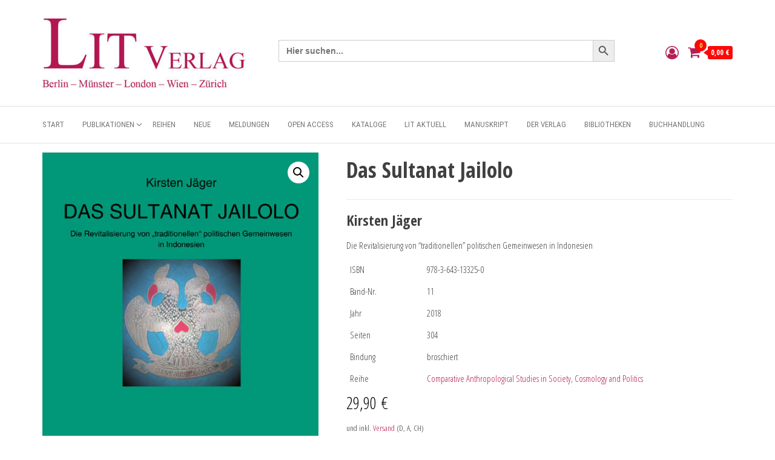

--- FILE ---
content_type: text/html; charset=UTF-8
request_url: https://lit-verlag.de/isbn/978-3-643-13325-0/
body_size: 70978
content:
<!DOCTYPE html>
<html lang="de">
    <head>
        <meta charset="UTF-8">
        <meta name="viewport" content="width=device-width, initial-scale=1">
        <link rel="profile" href="http://gmpg.org/xfn/11">
        <title>Das Sultanat Jailolo</title>
<script type="text/template" id="freeze-table-template">
  <div class="frzTbl antiscroll-wrap frzTbl--scrolled-to-left-edge">
    <div class="frzTbl-scroll-overlay antiscroll-inner">
        <div class="frzTbl-scroll-overlay__inner"></div>
    </div>
    <div class="frzTbl-content-wrapper">

        <!-- sticky outer heading -->
        <div class="frzTbl-fixed-heading-wrapper-outer">          
          <div class="frzTbl-fixed-heading-wrapper">
            <div class="frzTbl-fixed-heading-wrapper__inner">
              {{heading}}
            </div>    
          </div>
        </div>

        <!-- column shadows -->
        <div class="frzTbl-frozen-columns-wrapper">
          <!-- left -->
          <div class="frzTbl-frozen-columns-wrapper__columns frzTbl-frozen-columns-wrapper__columns--left {{hide-left-column}}"></div>
          <!-- right -->            
          <div class="frzTbl-frozen-columns-wrapper__columns frzTbl-frozen-columns-wrapper__columns--right {{hide-right-column}}"></div>
        </div>

        <!-- table -->
        <div class="frzTbl-table-wrapper">
          <div class="frzTbl-table-wrapper__inner">
            <div class="frzTbl-table-placeholder"></div>
          </div>
        </div>

    </div>
  </div>
</script><script type="text/template" id="tmpl-wcpt-product-form-loading-modal">
  <div class="wcpt-modal wcpt-product-form-loading-modal" data-wcpt-product-id="{{{ data.product_id }}}">
    <div class="wcpt-modal-content">
      <div class="wcpt-close-modal">
        <!-- close 'x' icon svg -->
        <span class="wcpt-icon wcpt-icon-x wcpt-close-modal-icon">
          <svg xmlns="http://www.w3.org/2000/svg" width="24" height="24" viewBox="0 0 24 24" fill="none" stroke="currentColor" stroke-width="2" stroke-linecap="round" stroke-linejoin="round" class="feather feather-x"><line x1="18" y1="6" x2="6" y2="18"></line><line x1="6" y1="6" x2="18" y2="18"></line>
          </svg>
        </span>
      </div>
      <span class="wcpt-product-form-loading-text">
        <i class="wcpt-ajax-badge">
          <!-- ajax loading icon svg -->
          <svg xmlns="http://www.w3.org/2000/svg" width="24" height="24" viewBox="0 0 24 24" fill="none" stroke="currentColor" stroke-width="2" stroke-linecap="round" stroke-linejoin="round" class="feather feather-loader" color="#384047">
            <line x1="12" y1="2" x2="12" y2="6"></line><line x1="12" y1="18" x2="12" y2="22"></line><line x1="4.93" y1="4.93" x2="7.76" y2="7.76"></line><line x1="16.24" y1="16.24" x2="19.07" y2="19.07"></line><line x1="2" y1="12" x2="6" y2="12"></line><line x1="18" y1="12" x2="22" y2="12"></line><line x1="4.93" y1="19.07" x2="7.76" y2="16.24"></line><line x1="16.24" y1="7.76" x2="19.07" y2="4.93"></line>
          </svg>
        </i>

        Wird geladen &hellip;      </span>
    </div>
  </div>
</script>
<script type="text/template" id="tmpl-wcpt-cart-checkbox-trigger">
	<div 
		class="wcpt-cart-checkbox-trigger"
		data-wcpt-redirect-url=""
	>
		<style media="screen">
	@media(min-width:1200px){
		.wcpt-cart-checkbox-trigger {
			display: inline-block;
					}
	}
	@media(max-width:1100px){
		.wcpt-cart-checkbox-trigger {
			display: inline-block;
		}
	}

	.wcpt-cart-checkbox-trigger {
		background-color : #4CAF50; border-color : rgba(0, 0, 0, .1); color : rgba(255, 255, 255); 	}

</style>
		<span 
      class="wcpt-icon wcpt-icon-shopping-bag wcpt-cart-checkbox-trigger__shopping-icon "    ><svg xmlns="http://www.w3.org/2000/svg" width="24" height="24" viewBox="0 0 24 24" fill="none" stroke="currentColor" stroke-width="2" stroke-linecap="round" stroke-linejoin="round" class="feather feather-shopping-bag"><path d="M6 2L3 6v14a2 2 0 0 0 2 2h14a2 2 0 0 0 2-2V6l-3-4z"></path><line x1="3" y1="6" x2="21" y2="6"></line><path d="M16 10a4 4 0 0 1-8 0"></path></svg></span>		<span class="wcpt-cart-checkbox-trigger__text">Add selected (<span class="wcpt-total-selected"></span>) to cart</span>
		<span class="wcpt-cart-checkbox-trigger__close">✕</span>
	</div>
</script>			<style>
				.outofstock-message {margin-top: 20px;margin-bottom: 20px;background-color: #ffffff;padding: 20px;color: #ffffff;clear:both;border-radius:5px; }
				.stock.out-of-stock{display:none;}
				.outofstock-message a { font-style: italic; }
				.woocommerce div.product .stock { color: #ffffff !important; background-color: #ffffff;padding:10px 20px;font-weight: 700; border-radius: 5px; }
				.instock_hidden {display: none;}
			</style>
			<meta name='robots' content='max-image-preview:large' />
<script>window._wca = window._wca || [];</script>
<link rel='dns-prefetch' href='//lit-verlag.de' />
<link rel='dns-prefetch' href='//stats.wp.com' />
<link rel='dns-prefetch' href='//fonts.googleapis.com' />
<link href='https://fonts.gstatic.com' crossorigin rel='preconnect' />
<link rel="alternate" type="application/rss+xml" title=" &raquo; Feed" href="https://lit-verlag.de/feed/" />
<link rel="alternate" type="application/rss+xml" title=" &raquo; Kommentar-Feed" href="https://lit-verlag.de/comments/feed/" />
<link rel="alternate" title="oEmbed (JSON)" type="application/json+oembed" href="https://lit-verlag.de/wp-json/oembed/1.0/embed?url=https%3A%2F%2Flit-verlag.de%2Fisbn%2F978-3-643-13325-0%2F" />
<link rel="alternate" title="oEmbed (XML)" type="text/xml+oembed" href="https://lit-verlag.de/wp-json/oembed/1.0/embed?url=https%3A%2F%2Flit-verlag.de%2Fisbn%2F978-3-643-13325-0%2F&#038;format=xml" />
<style id='wp-img-auto-sizes-contain-inline-css' type='text/css'>
img:is([sizes=auto i],[sizes^="auto," i]){contain-intrinsic-size:3000px 1500px}
/*# sourceURL=wp-img-auto-sizes-contain-inline-css */
</style>
<link rel='stylesheet' id='font-awesome-css' href='https://lit-verlag.de/wp-content/plugins/brands-for-woocommerce/berocket/assets/css/font-awesome.min.css?ver=6.9' type='text/css' media='all' />
<link rel='stylesheet' id='berocket_product_brand_style-css' href='https://lit-verlag.de/wp-content/plugins/brands-for-woocommerce/css/frontend.css?ver=3.8.6.4' type='text/css' media='all' />
<link rel='stylesheet' id='formidable-css' href='https://lit-verlag.de/wp-content/plugins/formidable/css/formidableforms.css?ver=1151515' type='text/css' media='all' />
<link rel='stylesheet' id='woosb-blocks-css' href='https://lit-verlag.de/wp-content/plugins/woo-product-bundle-premium/assets/css/blocks.css?ver=8.4.3' type='text/css' media='all' />
<style id='wp-emoji-styles-inline-css' type='text/css'>

	img.wp-smiley, img.emoji {
		display: inline !important;
		border: none !important;
		box-shadow: none !important;
		height: 1em !important;
		width: 1em !important;
		margin: 0 0.07em !important;
		vertical-align: -0.1em !important;
		background: none !important;
		padding: 0 !important;
	}
/*# sourceURL=wp-emoji-styles-inline-css */
</style>
<link rel='stylesheet' id='wp-block-library-css' href='https://lit-verlag.de/wp-includes/css/dist/block-library/style.min.css?ver=6.9' type='text/css' media='all' />
<style id='wp-block-library-inline-css' type='text/css'>
.has-text-align-justify{text-align:justify;}
/*# sourceURL=wp-block-library-inline-css */
</style>
<style id='classic-theme-styles-inline-css' type='text/css'>
/*! This file is auto-generated */
.wp-block-button__link{color:#fff;background-color:#32373c;border-radius:9999px;box-shadow:none;text-decoration:none;padding:calc(.667em + 2px) calc(1.333em + 2px);font-size:1.125em}.wp-block-file__button{background:#32373c;color:#fff;text-decoration:none}
/*# sourceURL=/wp-includes/css/classic-themes.min.css */
</style>
<link rel='stylesheet' id='mediaelement-css' href='https://lit-verlag.de/wp-includes/js/mediaelement/mediaelementplayer-legacy.min.css?ver=4.2.17' type='text/css' media='all' />
<link rel='stylesheet' id='wp-mediaelement-css' href='https://lit-verlag.de/wp-includes/js/mediaelement/wp-mediaelement.min.css?ver=6.9' type='text/css' media='all' />
<style id='jetpack-sharing-buttons-style-inline-css' type='text/css'>
.jetpack-sharing-buttons__services-list{display:flex;flex-direction:row;flex-wrap:wrap;gap:0;list-style-type:none;margin:5px;padding:0}.jetpack-sharing-buttons__services-list.has-small-icon-size{font-size:12px}.jetpack-sharing-buttons__services-list.has-normal-icon-size{font-size:16px}.jetpack-sharing-buttons__services-list.has-large-icon-size{font-size:24px}.jetpack-sharing-buttons__services-list.has-huge-icon-size{font-size:36px}@media print{.jetpack-sharing-buttons__services-list{display:none!important}}ul.jetpack-sharing-buttons__services-list.has-background{padding:1.25em 2.375em}
/*# sourceURL=https://lit-verlag.de/wp-content/plugins/jetpack/_inc/blocks/sharing-buttons/view.css */
</style>
<style id='global-styles-inline-css' type='text/css'>
:root{--wp--preset--aspect-ratio--square: 1;--wp--preset--aspect-ratio--4-3: 4/3;--wp--preset--aspect-ratio--3-4: 3/4;--wp--preset--aspect-ratio--3-2: 3/2;--wp--preset--aspect-ratio--2-3: 2/3;--wp--preset--aspect-ratio--16-9: 16/9;--wp--preset--aspect-ratio--9-16: 9/16;--wp--preset--color--black: #000000;--wp--preset--color--cyan-bluish-gray: #abb8c3;--wp--preset--color--white: #ffffff;--wp--preset--color--pale-pink: #f78da7;--wp--preset--color--vivid-red: #cf2e2e;--wp--preset--color--luminous-vivid-orange: #ff6900;--wp--preset--color--luminous-vivid-amber: #fcb900;--wp--preset--color--light-green-cyan: #7bdcb5;--wp--preset--color--vivid-green-cyan: #00d084;--wp--preset--color--pale-cyan-blue: #8ed1fc;--wp--preset--color--vivid-cyan-blue: #0693e3;--wp--preset--color--vivid-purple: #9b51e0;--wp--preset--gradient--vivid-cyan-blue-to-vivid-purple: linear-gradient(135deg,rgb(6,147,227) 0%,rgb(155,81,224) 100%);--wp--preset--gradient--light-green-cyan-to-vivid-green-cyan: linear-gradient(135deg,rgb(122,220,180) 0%,rgb(0,208,130) 100%);--wp--preset--gradient--luminous-vivid-amber-to-luminous-vivid-orange: linear-gradient(135deg,rgb(252,185,0) 0%,rgb(255,105,0) 100%);--wp--preset--gradient--luminous-vivid-orange-to-vivid-red: linear-gradient(135deg,rgb(255,105,0) 0%,rgb(207,46,46) 100%);--wp--preset--gradient--very-light-gray-to-cyan-bluish-gray: linear-gradient(135deg,rgb(238,238,238) 0%,rgb(169,184,195) 100%);--wp--preset--gradient--cool-to-warm-spectrum: linear-gradient(135deg,rgb(74,234,220) 0%,rgb(151,120,209) 20%,rgb(207,42,186) 40%,rgb(238,44,130) 60%,rgb(251,105,98) 80%,rgb(254,248,76) 100%);--wp--preset--gradient--blush-light-purple: linear-gradient(135deg,rgb(255,206,236) 0%,rgb(152,150,240) 100%);--wp--preset--gradient--blush-bordeaux: linear-gradient(135deg,rgb(254,205,165) 0%,rgb(254,45,45) 50%,rgb(107,0,62) 100%);--wp--preset--gradient--luminous-dusk: linear-gradient(135deg,rgb(255,203,112) 0%,rgb(199,81,192) 50%,rgb(65,88,208) 100%);--wp--preset--gradient--pale-ocean: linear-gradient(135deg,rgb(255,245,203) 0%,rgb(182,227,212) 50%,rgb(51,167,181) 100%);--wp--preset--gradient--electric-grass: linear-gradient(135deg,rgb(202,248,128) 0%,rgb(113,206,126) 100%);--wp--preset--gradient--midnight: linear-gradient(135deg,rgb(2,3,129) 0%,rgb(40,116,252) 100%);--wp--preset--font-size--small: 13px;--wp--preset--font-size--medium: 20px;--wp--preset--font-size--large: 36px;--wp--preset--font-size--x-large: 42px;--wp--preset--spacing--20: 0.44rem;--wp--preset--spacing--30: 0.67rem;--wp--preset--spacing--40: 1rem;--wp--preset--spacing--50: 1.5rem;--wp--preset--spacing--60: 2.25rem;--wp--preset--spacing--70: 3.38rem;--wp--preset--spacing--80: 5.06rem;--wp--preset--shadow--natural: 6px 6px 9px rgba(0, 0, 0, 0.2);--wp--preset--shadow--deep: 12px 12px 50px rgba(0, 0, 0, 0.4);--wp--preset--shadow--sharp: 6px 6px 0px rgba(0, 0, 0, 0.2);--wp--preset--shadow--outlined: 6px 6px 0px -3px rgb(255, 255, 255), 6px 6px rgb(0, 0, 0);--wp--preset--shadow--crisp: 6px 6px 0px rgb(0, 0, 0);}:where(.is-layout-flex){gap: 0.5em;}:where(.is-layout-grid){gap: 0.5em;}body .is-layout-flex{display: flex;}.is-layout-flex{flex-wrap: wrap;align-items: center;}.is-layout-flex > :is(*, div){margin: 0;}body .is-layout-grid{display: grid;}.is-layout-grid > :is(*, div){margin: 0;}:where(.wp-block-columns.is-layout-flex){gap: 2em;}:where(.wp-block-columns.is-layout-grid){gap: 2em;}:where(.wp-block-post-template.is-layout-flex){gap: 1.25em;}:where(.wp-block-post-template.is-layout-grid){gap: 1.25em;}.has-black-color{color: var(--wp--preset--color--black) !important;}.has-cyan-bluish-gray-color{color: var(--wp--preset--color--cyan-bluish-gray) !important;}.has-white-color{color: var(--wp--preset--color--white) !important;}.has-pale-pink-color{color: var(--wp--preset--color--pale-pink) !important;}.has-vivid-red-color{color: var(--wp--preset--color--vivid-red) !important;}.has-luminous-vivid-orange-color{color: var(--wp--preset--color--luminous-vivid-orange) !important;}.has-luminous-vivid-amber-color{color: var(--wp--preset--color--luminous-vivid-amber) !important;}.has-light-green-cyan-color{color: var(--wp--preset--color--light-green-cyan) !important;}.has-vivid-green-cyan-color{color: var(--wp--preset--color--vivid-green-cyan) !important;}.has-pale-cyan-blue-color{color: var(--wp--preset--color--pale-cyan-blue) !important;}.has-vivid-cyan-blue-color{color: var(--wp--preset--color--vivid-cyan-blue) !important;}.has-vivid-purple-color{color: var(--wp--preset--color--vivid-purple) !important;}.has-black-background-color{background-color: var(--wp--preset--color--black) !important;}.has-cyan-bluish-gray-background-color{background-color: var(--wp--preset--color--cyan-bluish-gray) !important;}.has-white-background-color{background-color: var(--wp--preset--color--white) !important;}.has-pale-pink-background-color{background-color: var(--wp--preset--color--pale-pink) !important;}.has-vivid-red-background-color{background-color: var(--wp--preset--color--vivid-red) !important;}.has-luminous-vivid-orange-background-color{background-color: var(--wp--preset--color--luminous-vivid-orange) !important;}.has-luminous-vivid-amber-background-color{background-color: var(--wp--preset--color--luminous-vivid-amber) !important;}.has-light-green-cyan-background-color{background-color: var(--wp--preset--color--light-green-cyan) !important;}.has-vivid-green-cyan-background-color{background-color: var(--wp--preset--color--vivid-green-cyan) !important;}.has-pale-cyan-blue-background-color{background-color: var(--wp--preset--color--pale-cyan-blue) !important;}.has-vivid-cyan-blue-background-color{background-color: var(--wp--preset--color--vivid-cyan-blue) !important;}.has-vivid-purple-background-color{background-color: var(--wp--preset--color--vivid-purple) !important;}.has-black-border-color{border-color: var(--wp--preset--color--black) !important;}.has-cyan-bluish-gray-border-color{border-color: var(--wp--preset--color--cyan-bluish-gray) !important;}.has-white-border-color{border-color: var(--wp--preset--color--white) !important;}.has-pale-pink-border-color{border-color: var(--wp--preset--color--pale-pink) !important;}.has-vivid-red-border-color{border-color: var(--wp--preset--color--vivid-red) !important;}.has-luminous-vivid-orange-border-color{border-color: var(--wp--preset--color--luminous-vivid-orange) !important;}.has-luminous-vivid-amber-border-color{border-color: var(--wp--preset--color--luminous-vivid-amber) !important;}.has-light-green-cyan-border-color{border-color: var(--wp--preset--color--light-green-cyan) !important;}.has-vivid-green-cyan-border-color{border-color: var(--wp--preset--color--vivid-green-cyan) !important;}.has-pale-cyan-blue-border-color{border-color: var(--wp--preset--color--pale-cyan-blue) !important;}.has-vivid-cyan-blue-border-color{border-color: var(--wp--preset--color--vivid-cyan-blue) !important;}.has-vivid-purple-border-color{border-color: var(--wp--preset--color--vivid-purple) !important;}.has-vivid-cyan-blue-to-vivid-purple-gradient-background{background: var(--wp--preset--gradient--vivid-cyan-blue-to-vivid-purple) !important;}.has-light-green-cyan-to-vivid-green-cyan-gradient-background{background: var(--wp--preset--gradient--light-green-cyan-to-vivid-green-cyan) !important;}.has-luminous-vivid-amber-to-luminous-vivid-orange-gradient-background{background: var(--wp--preset--gradient--luminous-vivid-amber-to-luminous-vivid-orange) !important;}.has-luminous-vivid-orange-to-vivid-red-gradient-background{background: var(--wp--preset--gradient--luminous-vivid-orange-to-vivid-red) !important;}.has-very-light-gray-to-cyan-bluish-gray-gradient-background{background: var(--wp--preset--gradient--very-light-gray-to-cyan-bluish-gray) !important;}.has-cool-to-warm-spectrum-gradient-background{background: var(--wp--preset--gradient--cool-to-warm-spectrum) !important;}.has-blush-light-purple-gradient-background{background: var(--wp--preset--gradient--blush-light-purple) !important;}.has-blush-bordeaux-gradient-background{background: var(--wp--preset--gradient--blush-bordeaux) !important;}.has-luminous-dusk-gradient-background{background: var(--wp--preset--gradient--luminous-dusk) !important;}.has-pale-ocean-gradient-background{background: var(--wp--preset--gradient--pale-ocean) !important;}.has-electric-grass-gradient-background{background: var(--wp--preset--gradient--electric-grass) !important;}.has-midnight-gradient-background{background: var(--wp--preset--gradient--midnight) !important;}.has-small-font-size{font-size: var(--wp--preset--font-size--small) !important;}.has-medium-font-size{font-size: var(--wp--preset--font-size--medium) !important;}.has-large-font-size{font-size: var(--wp--preset--font-size--large) !important;}.has-x-large-font-size{font-size: var(--wp--preset--font-size--x-large) !important;}
:where(.wp-block-post-template.is-layout-flex){gap: 1.25em;}:where(.wp-block-post-template.is-layout-grid){gap: 1.25em;}
:where(.wp-block-term-template.is-layout-flex){gap: 1.25em;}:where(.wp-block-term-template.is-layout-grid){gap: 1.25em;}
:where(.wp-block-columns.is-layout-flex){gap: 2em;}:where(.wp-block-columns.is-layout-grid){gap: 2em;}
:root :where(.wp-block-pullquote){font-size: 1.5em;line-height: 1.6;}
/*# sourceURL=global-styles-inline-css */
</style>
<link rel='stylesheet' id='envo-storefront-pro-css' href='https://lit-verlag.de/wp-content/plugins/envo-storefront-pro/css/style.css?ver=1.8.5' type='text/css' media='all' />
<link rel='stylesheet' id='envo-storefront-pro-fancybox-css' href='https://lit-verlag.de/wp-content/plugins/envo-storefront-pro/css/jquery.fancybox.min.css?ver=1.8.5' type='text/css' media='all' />
<link rel='stylesheet' id='envo-storefront-pro-magnific-popup-css' href='https://lit-verlag.de/wp-content/plugins/envo-storefront-pro/lib/popup/assets/css/magnific-popup.css?ver=1.0' type='text/css' media='all' />
<link rel='stylesheet' id='envo-storefront-pro-main-css' href='https://lit-verlag.de/wp-content/plugins/envo-storefront-pro/lib/popup/assets/css/main.css?ver=1.0' type='text/css' media='all' />
<link rel='stylesheet' id='som_lost_password_style-css' href='https://lit-verlag.de/wp-content/plugins/frontend-reset-password/assets/css/password-lost.css?ver=6.9' type='text/css' media='all' />
<link rel='stylesheet' id='mailjet-front-css' href='https://lit-verlag.de/wp-content/plugins/mailjet-for-wordpress/src/front/css/mailjet-front.css?ver=6.9' type='text/css' media='all' />
<link rel='stylesheet' id='antiscroll-css' href='https://lit-verlag.de/wp-content/plugins/wc-product-table-lite/assets/antiscroll/css.min.css?ver=4.6.2' type='text/css' media='all' />
<link rel='stylesheet' id='freeze_table-css' href='https://lit-verlag.de/wp-content/plugins/wc-product-table-lite/assets/freeze_table_v2/css.min.css?ver=4.6.2' type='text/css' media='all' />
<link rel='stylesheet' id='wc-photoswipe-css' href='https://lit-verlag.de/wp-content/plugins/woocommerce/assets/css/photoswipe/photoswipe.min.css?ver=4.6.2' type='text/css' media='all' />
<link rel='stylesheet' id='wc-photoswipe-default-skin-css' href='https://lit-verlag.de/wp-content/plugins/woocommerce/assets/css/photoswipe/default-skin/default-skin.min.css?ver=4.6.2' type='text/css' media='all' />
<link rel='stylesheet' id='multirange-css' href='https://lit-verlag.de/wp-content/plugins/wc-product-table-lite/assets/multirange/css.min.css?ver=4.6.2' type='text/css' media='all' />
<link rel='stylesheet' id='wcpt-css' href='https://lit-verlag.de/wp-content/plugins/wc-product-table-lite/assets/css.min.css?ver=4.6.2' type='text/css' media='all' />
<style id='wcpt-inline-css' type='text/css'>

    .mejs-button>button {
      background: transparent url(https://lit-verlag.de/wp-includes/js/mediaelement/mejs-controls.svg) !important;
    }
    .mejs-mute>button {
      background-position: -60px 0 !important;
    }    
    .mejs-unmute>button {
      background-position: -40px 0 !important;
    }    
    .mejs-pause>button {
      background-position: -20px 0 !important;
    }    
  
/*# sourceURL=wcpt-inline-css */
</style>
<link rel='stylesheet' id='photoswipe-css' href='https://lit-verlag.de/wp-content/plugins/woocommerce/assets/css/photoswipe/photoswipe.min.css?ver=10.4.3' type='text/css' media='all' />
<link rel='stylesheet' id='photoswipe-default-skin-css' href='https://lit-verlag.de/wp-content/plugins/woocommerce/assets/css/photoswipe/default-skin/default-skin.min.css?ver=10.4.3' type='text/css' media='all' />
<link rel='stylesheet' id='woocommerce-layout-css' href='https://lit-verlag.de/wp-content/plugins/woocommerce/assets/css/woocommerce-layout.css?ver=10.4.3' type='text/css' media='all' />
<style id='woocommerce-layout-inline-css' type='text/css'>

	.infinite-scroll .woocommerce-pagination {
		display: none;
	}
/*# sourceURL=woocommerce-layout-inline-css */
</style>
<link rel='stylesheet' id='woocommerce-smallscreen-css' href='https://lit-verlag.de/wp-content/plugins/woocommerce/assets/css/woocommerce-smallscreen.css?ver=10.4.3' type='text/css' media='only screen and (max-width: 768px)' />
<link rel='stylesheet' id='woocommerce-general-css' href='https://lit-verlag.de/wp-content/plugins/woocommerce/assets/css/woocommerce.css?ver=10.4.3' type='text/css' media='all' />
<style id='woocommerce-inline-inline-css' type='text/css'>
.woocommerce form .form-row .required { visibility: visible; }
@media only screen and (min-width: 769px) {.woocommerce #content div.product div.summary, .woocommerce div.product div.summary, .woocommerce-page #content div.product div.summary, .woocommerce-page div.product div.summary{width: 60%; padding-left: 4%;}}
/*# sourceURL=woocommerce-inline-inline-css */
</style>
<link rel='stylesheet' id='flexible-wishlist-front-css' href='https://lit-verlag.de/wp-content/plugins/flexible-wishlist/assets/css/front.css?ver=1.2.38' type='text/css' media='all' />
<link rel='stylesheet' id='ivory-search-styles-css' href='https://lit-verlag.de/wp-content/plugins/add-search-to-menu-premium/public/css/ivory-search.min.css?ver=5.5.14' type='text/css' media='all' />
<link rel='stylesheet' id='woosb-frontend-css' href='https://lit-verlag.de/wp-content/plugins/woo-product-bundle-premium/assets/css/frontend.css?ver=8.4.3' type='text/css' media='all' />
<link rel='stylesheet' id='envo-storefront-fonts-css' href='https://fonts.googleapis.com/css?family=Open+Sans+Condensed%3A300%2C500%2C700&#038;subset=cyrillic%2Ccyrillic-ext%2Cgreek%2Cgreek-ext%2Clatin-ext%2Cvietnamese' type='text/css' media='all' />
<link rel='stylesheet' id='bootstrap-css' href='https://lit-verlag.de/wp-content/themes/envo-storefront/css/bootstrap.css?ver=3.3.7' type='text/css' media='all' />
<link rel='stylesheet' id='mmenu-light-css' href='https://lit-verlag.de/wp-content/themes/envo-storefront/css/mmenu-light.min.css?ver=1.0.7' type='text/css' media='all' />
<link rel='stylesheet' id='envo-storefront-stylesheet-css' href='https://lit-verlag.de/wp-content/themes/envo-storefront/style.css?ver=1.0.7' type='text/css' media='all' />
<link rel='stylesheet' id='wp_mailjet_form_builder_widget-widget-front-styles-css' href='https://lit-verlag.de/wp-content/plugins/mailjet-for-wordpress/src/widgetformbuilder/css/front-widget.css?ver=6.1.6' type='text/css' media='all' />
<link rel='stylesheet' id='woocommerce-gzd-layout-css' href='https://lit-verlag.de/wp-content/plugins/woocommerce-germanized/build/static/layout-styles.css?ver=3.20.5' type='text/css' media='all' />
<style id='woocommerce-gzd-layout-inline-css' type='text/css'>
.woocommerce-checkout .shop_table { background-color: #eeeeee; } .product p.deposit-packaging-type { font-size: 1.25em !important; }
                .wc-gzd-nutri-score-value-a {
                    background: url(https://lit-verlag.de/wp-content/plugins/woocommerce-germanized/assets/images/nutri-score-a.svg) no-repeat;
                }
                .wc-gzd-nutri-score-value-b {
                    background: url(https://lit-verlag.de/wp-content/plugins/woocommerce-germanized/assets/images/nutri-score-b.svg) no-repeat;
                }
                .wc-gzd-nutri-score-value-c {
                    background: url(https://lit-verlag.de/wp-content/plugins/woocommerce-germanized/assets/images/nutri-score-c.svg) no-repeat;
                }
                .wc-gzd-nutri-score-value-d {
                    background: url(https://lit-verlag.de/wp-content/plugins/woocommerce-germanized/assets/images/nutri-score-d.svg) no-repeat;
                }
                .wc-gzd-nutri-score-value-e {
                    background: url(https://lit-verlag.de/wp-content/plugins/woocommerce-germanized/assets/images/nutri-score-e.svg) no-repeat;
                }
            
/*# sourceURL=woocommerce-gzd-layout-inline-css */
</style>
<link rel='stylesheet' id='dashicons-css' href='https://lit-verlag.de/wp-includes/css/dashicons.min.css?ver=6.9' type='text/css' media='all' />
<link rel='stylesheet' id='elementor-frontend-css' href='https://lit-verlag.de/wp-content/plugins/elementor/assets/css/frontend.min.css?ver=3.34.2' type='text/css' media='all' />
<link rel='stylesheet' id='eael-general-css' href='https://lit-verlag.de/wp-content/plugins/essential-addons-for-elementor-lite/assets/front-end/css/view/general.min.css?ver=6.5.8' type='text/css' media='all' />
<script type="text/template" id="tmpl-variation-template">
	<div class="woocommerce-variation-description">{{{ data.variation.variation_description }}}</div>
	<div class="woocommerce-variation-price">{{{ data.variation.price_html }}}</div>
	<div class="woocommerce-variation-availability">{{{ data.variation.availability_html }}}</div>
</script>
<script type="text/template" id="tmpl-unavailable-variation-template">
	<p role="alert">Dieses Produkt ist leider nicht verfügbar. Bitte wähle eine andere Kombination.</p>
</script>
<script type="text/javascript" src="https://lit-verlag.de/wp-includes/js/jquery/jquery.min.js?ver=3.7.1" id="jquery-core-js"></script>
<script type="text/javascript" src="https://lit-verlag.de/wp-includes/js/jquery/jquery-migrate.min.js?ver=3.4.1" id="jquery-migrate-js"></script>
<script type="text/javascript" src="https://lit-verlag.de/wp-content/plugins/coming-soon-for-woocommerce/assets/js/coming-soon-wc.js?ver=1.1.0" id="coming_soon_wc_script-js"></script>
<script type="text/javascript" src="https://lit-verlag.de/wp-content/plugins/envo-storefront-pro/lib/popup/assets/js/jquery.magnific-popup.min.js?ver=1.0" id="envo-storefront-pro-magnific-popup-js"></script>
<script type="text/javascript" src="https://lit-verlag.de/wp-includes/js/underscore.min.js?ver=1.13.7" id="underscore-js"></script>
<script type="text/javascript" id="wp-util-js-extra">
/* <![CDATA[ */
var _wpUtilSettings = {"ajax":{"url":"/wp-admin/admin-ajax.php"}};
//# sourceURL=wp-util-js-extra
/* ]]> */
</script>
<script type="text/javascript" src="https://lit-verlag.de/wp-includes/js/wp-util.min.js?ver=6.9" id="wp-util-js"></script>
<script type="text/javascript" id="wc-add-to-cart-js-extra">
/* <![CDATA[ */
var wc_add_to_cart_params = {"ajax_url":"/wp-admin/admin-ajax.php","wc_ajax_url":"/?wc-ajax=%%endpoint%%","i18n_view_cart":"Warenkorb anzeigen","cart_url":"https://lit-verlag.de/cart/","is_cart":"","cart_redirect_after_add":"no"};
//# sourceURL=wc-add-to-cart-js-extra
/* ]]> */
</script>
<script type="text/javascript" src="https://lit-verlag.de/wp-content/plugins/woocommerce/assets/js/frontend/add-to-cart.min.js?ver=10.4.3" id="wc-add-to-cart-js" defer="defer" data-wp-strategy="defer"></script>
<script type="text/javascript" id="wc-add-to-cart-variation-js-extra">
/* <![CDATA[ */
var wc_add_to_cart_variation_params = {"wc_ajax_url":"/?wc-ajax=%%endpoint%%","i18n_no_matching_variations_text":"Es entsprechen leider keine Produkte deiner Auswahl. Bitte w\u00e4hle eine andere Kombination.","i18n_make_a_selection_text":"Bitte w\u00e4hle die Produktoptionen, bevor du den Artikel in den Warenkorb legst.","i18n_unavailable_text":"Dieses Produkt ist leider nicht verf\u00fcgbar. Bitte w\u00e4hle eine andere Kombination.","i18n_reset_alert_text":"Deine Auswahl wurde zur\u00fcckgesetzt. Bitte w\u00e4hle Produktoptionen aus, bevor du den Artikel in den Warenkorb legst."};
//# sourceURL=wc-add-to-cart-variation-js-extra
/* ]]> */
</script>
<script type="text/javascript" src="https://lit-verlag.de/wp-content/plugins/woocommerce/assets/js/frontend/add-to-cart-variation.min.js?ver=10.4.3" id="wc-add-to-cart-variation-js" defer="defer" data-wp-strategy="defer"></script>
<script type="text/javascript" src="https://lit-verlag.de/wp-content/plugins/woocommerce/assets/js/zoom/jquery.zoom.min.js?ver=1.7.21-wc.10.4.3" id="wc-zoom-js" defer="defer" data-wp-strategy="defer"></script>
<script type="text/javascript" src="https://lit-verlag.de/wp-content/plugins/woocommerce/assets/js/flexslider/jquery.flexslider.min.js?ver=2.7.2-wc.10.4.3" id="wc-flexslider-js" defer="defer" data-wp-strategy="defer"></script>
<script type="text/javascript" id="wc-single-product-js-extra">
/* <![CDATA[ */
var wc_single_product_params = {"i18n_required_rating_text":"Bitte w\u00e4hle eine Bewertung","i18n_rating_options":["1 von 5\u00a0Sternen","2 von 5\u00a0Sternen","3 von 5\u00a0Sternen","4 von 5\u00a0Sternen","5 von 5\u00a0Sternen"],"i18n_product_gallery_trigger_text":"Bildergalerie im Vollbildmodus anzeigen","review_rating_required":"yes","flexslider":{"rtl":false,"animation":"slide","smoothHeight":true,"directionNav":false,"controlNav":"thumbnails","slideshow":false,"animationSpeed":500,"animationLoop":false,"allowOneSlide":false},"zoom_enabled":"1","zoom_options":[],"photoswipe_enabled":"1","photoswipe_options":{"shareEl":false,"closeOnScroll":false,"history":false,"hideAnimationDuration":0,"showAnimationDuration":0},"flexslider_enabled":"1"};
//# sourceURL=wc-single-product-js-extra
/* ]]> */
</script>
<script type="text/javascript" src="https://lit-verlag.de/wp-content/plugins/woocommerce/assets/js/frontend/single-product.min.js?ver=10.4.3" id="wc-single-product-js" defer="defer" data-wp-strategy="defer"></script>
<script type="text/javascript" src="https://lit-verlag.de/wp-content/plugins/woocommerce/assets/js/jquery-blockui/jquery.blockUI.min.js?ver=2.7.0-wc.10.4.3" id="wc-jquery-blockui-js" defer="defer" data-wp-strategy="defer"></script>
<script type="text/javascript" src="https://lit-verlag.de/wp-content/plugins/woocommerce/assets/js/js-cookie/js.cookie.min.js?ver=2.1.4-wc.10.4.3" id="wc-js-cookie-js" defer="defer" data-wp-strategy="defer"></script>
<script type="text/javascript" id="woocommerce-js-extra">
/* <![CDATA[ */
var woocommerce_params = {"ajax_url":"/wp-admin/admin-ajax.php","wc_ajax_url":"/?wc-ajax=%%endpoint%%","i18n_password_show":"Passwort anzeigen","i18n_password_hide":"Passwort ausblenden"};
//# sourceURL=woocommerce-js-extra
/* ]]> */
</script>
<script type="text/javascript" src="https://lit-verlag.de/wp-content/plugins/woocommerce/assets/js/frontend/woocommerce.min.js?ver=10.4.3" id="woocommerce-js" defer="defer" data-wp-strategy="defer"></script>
<script type="text/javascript" id="WCPAY_ASSETS-js-extra">
/* <![CDATA[ */
var wcpayAssets = {"url":"https://lit-verlag.de/wp-content/plugins/woocommerce-payments/dist/"};
//# sourceURL=WCPAY_ASSETS-js-extra
/* ]]> */
</script>
<script type="text/javascript" src="https://stats.wp.com/s-202604.js" id="woocommerce-analytics-js" defer="defer" data-wp-strategy="defer"></script>
<script type="text/javascript" id="wc-cart-fragments-js-extra">
/* <![CDATA[ */
var wc_cart_fragments_params = {"ajax_url":"/wp-admin/admin-ajax.php","wc_ajax_url":"/?wc-ajax=%%endpoint%%","cart_hash_key":"wc_cart_hash_561079266038ac5e9c840e129d7cb0b3","fragment_name":"wc_fragments_561079266038ac5e9c840e129d7cb0b3","request_timeout":"5000"};
//# sourceURL=wc-cart-fragments-js-extra
/* ]]> */
</script>
<script type="text/javascript" src="https://lit-verlag.de/wp-content/plugins/woocommerce/assets/js/frontend/cart-fragments.min.js?ver=10.4.3" id="wc-cart-fragments-js" defer="defer" data-wp-strategy="defer"></script>
<script type="text/javascript" id="wc-gzd-unit-price-observer-queue-js-extra">
/* <![CDATA[ */
var wc_gzd_unit_price_observer_queue_params = {"ajax_url":"/wp-admin/admin-ajax.php","wc_ajax_url":"/?wc-ajax=%%endpoint%%","refresh_unit_price_nonce":"397a1ebf6a"};
//# sourceURL=wc-gzd-unit-price-observer-queue-js-extra
/* ]]> */
</script>
<script type="text/javascript" src="https://lit-verlag.de/wp-content/plugins/woocommerce-germanized/build/static/unit-price-observer-queue.js?ver=3.20.5" id="wc-gzd-unit-price-observer-queue-js" defer="defer" data-wp-strategy="defer"></script>
<script type="text/javascript" src="https://lit-verlag.de/wp-content/plugins/woocommerce/assets/js/accounting/accounting.min.js?ver=0.4.2" id="wc-accounting-js"></script>
<script type="text/javascript" id="wc-gzd-add-to-cart-variation-js-extra">
/* <![CDATA[ */
var wc_gzd_add_to_cart_variation_params = {"wrapper":".product","price_selector":"p.price","replace_price":"1"};
//# sourceURL=wc-gzd-add-to-cart-variation-js-extra
/* ]]> */
</script>
<script type="text/javascript" src="https://lit-verlag.de/wp-content/plugins/woocommerce-germanized/build/static/add-to-cart-variation.js?ver=3.20.5" id="wc-gzd-add-to-cart-variation-js" defer="defer" data-wp-strategy="defer"></script>
<script type="text/javascript" id="wc-gzd-unit-price-observer-js-extra">
/* <![CDATA[ */
var wc_gzd_unit_price_observer_params = {"wrapper":".product","price_selector":{"p.price":{"is_total_price":false,"is_primary_selector":true,"quantity_selector":""}},"replace_price":"1","product_id":"56973","price_decimal_sep":",","price_thousand_sep":".","qty_selector":"input.quantity, input.qty","refresh_on_load":""};
//# sourceURL=wc-gzd-unit-price-observer-js-extra
/* ]]> */
</script>
<script type="text/javascript" src="https://lit-verlag.de/wp-content/plugins/woocommerce-germanized/build/static/unit-price-observer.js?ver=3.20.5" id="wc-gzd-unit-price-observer-js" defer="defer" data-wp-strategy="defer"></script>
<link rel="https://api.w.org/" href="https://lit-verlag.de/wp-json/" /><link rel="alternate" title="JSON" type="application/json" href="https://lit-verlag.de/wp-json/wp/v2/product/56973" /><link rel="EditURI" type="application/rsd+xml" title="RSD" href="https://lit-verlag.de/xmlrpc.php?rsd" />
<meta name="generator" content="WordPress 6.9" />
<meta name="generator" content="WooCommerce 10.4.3" />
<link rel="canonical" href="https://lit-verlag.de/isbn/978-3-643-13325-0/" />
<link rel='shortlink' href='https://lit-verlag.de/?p=56973' />
<style id="essential-blocks-global-styles">
            :root {
                --eb-global-primary-color: #101828;
--eb-global-secondary-color: #475467;
--eb-global-tertiary-color: #98A2B3;
--eb-global-text-color: #475467;
--eb-global-heading-color: #1D2939;
--eb-global-link-color: #444CE7;
--eb-global-background-color: #F9FAFB;
--eb-global-button-text-color: #FFFFFF;
--eb-global-button-background-color: #101828;
--eb-gradient-primary-color: linear-gradient(90deg, hsla(259, 84%, 78%, 1) 0%, hsla(206, 67%, 75%, 1) 100%);
--eb-gradient-secondary-color: linear-gradient(90deg, hsla(18, 76%, 85%, 1) 0%, hsla(203, 69%, 84%, 1) 100%);
--eb-gradient-tertiary-color: linear-gradient(90deg, hsla(248, 21%, 15%, 1) 0%, hsla(250, 14%, 61%, 1) 100%);
--eb-gradient-background-color: linear-gradient(90deg, rgb(250, 250, 250) 0%, rgb(233, 233, 233) 49%, rgb(244, 243, 243) 100%);

                --eb-tablet-breakpoint: 1024px;
--eb-mobile-breakpoint: 767px;

            }
            
            
        </style><style>
.som-password-error-message,
.som-password-sent-message {
	background-color: #2679ce;
	border-color: #2679ce;
}
</style>
<script>document.documentElement.className += " js";</script>
	<style>img#wpstats{display:none}</style>
		<link rel="apple-touch-icon" sizes="180x180" href="/wp-content/uploads/fbrfg/apple-touch-icon.png">
<link rel="icon" type="image/png" sizes="32x32" href="/wp-content/uploads/fbrfg/favicon-32x32.png">
<link rel="icon" type="image/png" sizes="16x16" href="/wp-content/uploads/fbrfg/favicon-16x16.png">
<link rel="manifest" href="/wp-content/uploads/fbrfg/site.webmanifest">
<link rel="mask-icon" href="/wp-content/uploads/fbrfg/safari-pinned-tab.svg" color="#5bbad5">
<link rel="shortcut icon" href="/wp-content/uploads/fbrfg/favicon.ico">
<meta name="msapplication-TileColor" content="#da532c">
<meta name="msapplication-config" content="/wp-content/uploads/fbrfg/browserconfig.xml">
<meta name="theme-color" content="#ffffff">	<noscript><style>.woocommerce-product-gallery{ opacity: 1 !important; }</style></noscript>
	<meta name="generator" content="Elementor 3.34.2; features: additional_custom_breakpoints; settings: css_print_method-external, google_font-enabled, font_display-auto">
			<style>
				.e-con.e-parent:nth-of-type(n+4):not(.e-lazyloaded):not(.e-no-lazyload),
				.e-con.e-parent:nth-of-type(n+4):not(.e-lazyloaded):not(.e-no-lazyload) * {
					background-image: none !important;
				}
				@media screen and (max-height: 1024px) {
					.e-con.e-parent:nth-of-type(n+3):not(.e-lazyloaded):not(.e-no-lazyload),
					.e-con.e-parent:nth-of-type(n+3):not(.e-lazyloaded):not(.e-no-lazyload) * {
						background-image: none !important;
					}
				}
				@media screen and (max-height: 640px) {
					.e-con.e-parent:nth-of-type(n+2):not(.e-lazyloaded):not(.e-no-lazyload),
					.e-con.e-parent:nth-of-type(n+2):not(.e-lazyloaded):not(.e-no-lazyload) * {
						background-image: none !important;
					}
				}
			</style>
			            <style type="text/css" id="envo-storefront-header-css">
            	
                                .site-title,
                    .site-description {
                        position: absolute;
                        clip: rect(1px, 1px, 1px, 1px);
                    }
            	
            </style>
            <style>
.coming_soon_wc_loop_wrapper {
	position:relative;
}
.elementor_col_coming_soon_wrapper {
	position:relative;
}
.elementor_col_coming_soon_wrapper .coming_soon_wc_loop_wrapper {
	position:static;
}

.coming_soon_wc_product_wrapper {
	position:relative;
}
.elementor_col_coming_soon_wrapper {
	position:relative;
}
.elementor_col_coming_soon_wrapper .coming_soon_wc_product_wrapper {
	position:static;
}

.coming_soon_wc_product_wrapper img {
	position: static;
}
.coming_soon_wc_product_wrapper .coming_soon_text {
	position:absolute;
	z-index: 1;
	display: flex;
	justify-content: center;
	align-items: center;
	text-align: center;
	box-sizing: border-box;
	line-height:1.1em;
	overflow: hidden;

	font-size: 40px;
	width: 300px;
	padding-top: 5px;
	padding-bottom: 10px;
	padding-left: 5px;
	padding-right: 5px;
	border-radius: 10px;
	font-weight: 600;
	color: #ffffff;
	background: #b41f56;
	left: 50%; margin-left: -150px;
	top: 50%;  margin-top: -15px
}</style><style type="text/css" id="wp-custom-css"></style><style id="kirki-inline-styles">.top-bar-section{font-size:12px;letter-spacing:0px;text-transform:none;padding-top:5px;padding-right:0px;padding-bottom:5px;padding-left:0px;}.site-header{padding-bottom:30px;padding-top:30px;}.site-branding-logo img{padding-top:0px;padding-right:0px;padding-bottom:0px;padding-left:0px;}.site-branding-text{padding-top:0px;padding-right:0px;padding-bottom:0px;padding-left:0px;}.site-branding-text h1.site-title a:hover, .site-branding-text .site-title a:hover, .site-branding-text h1.site-title, .site-branding-text .site-title, .site-branding-text h1.site-title a, .site-branding-text .site-title a{letter-spacing:0px;text-transform:none;}p.site-description{letter-spacing:0px;text-transform:none;}.site-heading-sidebar{letter-spacing:0px;text-transform:none;}#site-navigation, #site-navigation .navbar-nav > li > a, #site-navigation .dropdown-menu > li > a{font-family:Roboto Condensed;font-size:13px;font-weight:400;letter-spacing:0px;text-transform:uppercase;}#site-navigation .navbar-nav > .open > a:hover, #site-navigation .navbar-nav > li > a:hover, #site-navigation .dropdown-menu > li > a:hover{color:#b41f56;}#site-navigation .navbar-nav > li > a:hover, #site-navigation .dropdown-menu > li > a:hover, #site-navigation .nav .open > a, #site-navigation .nav .open > a:hover, #site-navigation .nav .open > a:focus{background-color:#eaeaea;}#site-navigation .navbar-nav > li.active > a, #site-navigation .dropdown-menu > .active.current-menu-item > a, .dropdown-menu > .active > a, .home-icon.front_page_on i, .navbar-default .navbar-nav > .open > a{color:#ffffff;}.nav > li.active > a:after, .current-page-parent:after{background-color:#b41f56;}#site-navigation .navbar-nav > li.active > a, #site-navigation .dropdown-menu > .active.current-menu-item > a, .dropdown-menu > .active > a, li.home-icon.front_page_on, li.home-icon.front_page_on:before{background-color:#b41f56;}.footer-credits-text{padding-top:20px;padding-right:0px;padding-bottom:20px;padding-left:0px;}#content-footer-section .widget{font-size:15px;letter-spacing:0px;text-transform:none;color:#000000;}#content-footer-section .widget-title h3{font-size:15px;letter-spacing:0px;line-height:1.6;color:#000000;}#content-footer-section .widget-title:after{background-color:#000000;}#content-footer-section .widget:hover .widget-title h3{border-color:#000000;}#content-footer-section, #content-footer-section .widget-title h3{background-color:#f9f9f9;}#content-footer-section a{color:#b41f56;}#content-footer-section a:hover{color:#b41f56;}#content-footer-section{padding-top:15px;padding-right:15px;padding-bottom:15px;padding-left:15px;}body, nav.navigation.post-navigation a, .nav-subtitle{font-size:15px;letter-spacing:0px;line-height:1.6;}a, .author-meta a, .tags-links a, .cat-links a, nav.navigation.pagination .nav-links a, .comments-meta a{color:#b41f56;}.widget-title:before, nav.navigation.pagination .current:before{background-color:#b41f56;}nav.navigation.pagination .current:before{border-color:#b41f56;}.single-head .posted-date{display:inline-block;}.single-head .comments-meta{display:inline-block;}.single-head .author-meta{display:none;}.entry-footer .cat-links{display:inline-block;}.entry-footer .tags-links{display:inline-block;}nav.navigation.post-navigation{display:inline-block;}h1.single-title{letter-spacing:0px;text-transform:none;color:#000000;}.single article .post, .page article .page, .single article .posted-date, .single .cat-links span, .single .tags-links span, .nav-subtitle{letter-spacing:0px;text-transform:none;}.news-item .posted-date{display:inline-block;}.news-item .comments-meta{display:none;}.news-item .author-meta{display:none;}.news-item.has-thumbnail .news-thumb img{-webkit-border-radius:6px;-moz-border-radius:6px;border-radius:6px;-webkit-box-shadow:0px 5px 5px 0px rgba(0,0,0,0.2);-moz-box-shadow:0px 5px 5px 0px rgba(0,0,0,0.2);box-shadow:0px 5px 5px 0px rgba(0,0,0,0.2);}.news-item h2 a{letter-spacing:0px;text-transform:none;}.news-text-wrap .author-meta, .news-text-wrap .posted-date, .news-text-wrap .post-excerpt{letter-spacing:0px;text-transform:none;}.blog .page-area .col-md-9, .archive .page-area .col-md-9, article.col-md-9{float:left;}#sidebar .widget-title h3{font-size:15px;letter-spacing:0px;line-height:1.6;}#sidebar .widget{font-size:15px;letter-spacing:0px;line-height:1.6;}#return-to-top{right:20px;bottom:20px;}.rtl #return-to-top{left:20px;}.woocommerce ul.products li.product h3, li.product-category.product h3, .woocommerce ul.products li.product h2.woocommerce-loop-product__title, .woocommerce ul.products li.product h2.woocommerce-loop-category__title{font-size:18px;letter-spacing:0px;line-height:1.6;}.woocommerce ul.products li.product .price{font-size:18px;letter-spacing:0px;line-height:1.6;}.woocommerce ul.products li.product .button{-webkit-border-radius:3px;-moz-border-radius:3px;border-radius:3px;}.woocommerce ul.products li.product{padding:8px;-webkit-border-radius:5px;-moz-border-radius:5px;border-radius:5px;}.woocommerce ul.products li.product a img{-webkit-border-radius:5px;-moz-border-radius:5px;border-radius:5px;}.it-has-gallery .secondary-image{left:8px;top:8px;width:calc(100% - (2*8px))!important;}.woocommerce ul.products li.product, .woocommerce-page ul.products li.product{-webkit-box-shadow:0px 0px 0px 0px rgba(0,0,0,0.25);-moz-box-shadow:0px 0px 0px 0px rgba(0,0,0,0.25);box-shadow:0px 0px 0px 0px rgba(0,0,0,0.25);}.woocommerce ul.products li.product:hover, .woocommerce-page ul.products li.product:hover{-webkit-box-shadow:0px 0px 0px 0px rgba(0,0,0,0.38);-moz-box-shadow:0px 0px 0px 0px rgba(0,0,0,0.38);box-shadow:0px 0px 0px 0px rgba(0,0,0,0.38);}.woocommerce div.product .product_title{font-size:36px;letter-spacing:0px;line-height:1.6;}.woocommerce div.product p.price, .woocommerce div.product span.price{font-size:28px;letter-spacing:0px;line-height:1.6;color:#000000;}.woocommerce div.product .woocommerce-tabs ul.tabs{text-align:left;}.woocommerce div.product .woocommerce-tabs ul.tabs.wc-tabs li.active a{color:#b41f56;}.woocommerce div.product .woocommerce-tabs ul.tabs.wc-tabs li.active a, .woocommerce div.product .woocommerce-tabs ul.tabs.wc-tabs li:hover a{border-bottom-color:#b41f56;}.woocommerce #respond input#submit, .woocommerce a.button, #sidebar .widget.widget_shopping_cart a.button, .woocommerce button.button, .woocommerce input.button, .woocommerce #respond input#submit.alt, .woocommerce a.button.alt, .woocommerce button.button.alt, .woocommerce input.button.alt{color:#ffffff;}.woocommerce #respond input#submit, .woocommerce a.button, .woocommerce button.button, .woocommerce input.button, .woocommerce #respond input#submit.alt, .woocommerce a.button.alt, .woocommerce button.button.alt, .woocommerce input.button.alt{border-color:#000000;background-color:#b41f56;-webkit-border-radius:3px;-moz-border-radius:3px;border-radius:3px;}.woocommerce #respond input#submit:hover, .woocommerce a.button:hover, #sidebar .widget.widget_shopping_cart a.button:hover, .woocommerce button.button:hover, .woocommerce input.button:hover, .woocommerce #respond input#submit.alt:hover, .woocommerce a.button.alt:hover, .woocommerce button.button.alt:hover, .woocommerce input.button.alt:hover{color:#b41f56;}.single-product div.product form.cart .plus, .single-product div.product form.cart .minus{color:#000000;border-color:#e2e2e2;background-color:#ffffff;}.header-cart, .mobile-cart .header-cart{display:block;}.header-cart i.fa.fa-shopping-bag:before{content:"\f07a";}.header-cart a.cart-contents i{color:#b41f56;}.cart-contents span.count{color:#eded65;}.header-cart-block:hover ul.site-header-cart, .product-added-to-cart .header-cart-block ul.site-header-cart{color:#000000;background-color:#f4f4f4;border-color:#000000;}.header-cart-block:hover ul.site-header-cart a, .product-added-to-cart .header-cart-block ul.site-header-cart a{color:#000000;}.header-my-account, .mobile-account .header-my-account{display:block;}.header-login i.fa.fa-user-circle-o:before{content:"\f2be";}.header-my-account a i{color:#b41f56;}.header-search-form{display:none;}.arhive-product-gallery-image{width:45px;height:45px;}.woocommerce ul.products li.product .arhive-product-gallery-image a img{opacity:0.5;-webkit-border-radius:6px;-moz-border-radius:6px;border-radius:6px;}.woocommerce ul.products li.product:hover .arhive-product-gallery-image a img{opacity:1;}.envo_storefront_pro_preview_area{top:35%;}#site-canvas .widget{font-size:15px;letter-spacing:0px;text-transform:none;}#site-canvas .widget-title h3{font-size:15px;letter-spacing:0px;line-height:1.6;}@media (max-width: 767px){#site-navigation .navbar-nav a:hover{color:#b41f56!important;background-color:#eaeaea!important;}#site-navigation .navbar-nav .active a{color:#ffffff!important;}#site-navigation .navbar-nav .active.current-menu-item a, .dropdown-menu > .active > a{background-color:#b41f56!important;}}@media (min-width: 992px){.widget.col-md-3{width:33.33333333%;}}@media (min-width: 769px){.woocommerce-page #content div.product div.images, .woocommerce-page div.product div.images{width:40%;}}@media (min-width: 768px){}/* cyrillic-ext */
@font-face {
  font-family: 'Roboto Condensed';
  font-style: normal;
  font-weight: 400;
  font-display: swap;
  src: url(https://lit-verlag.de/wp-content/fonts/roboto-condensed/font) format('woff');
  unicode-range: U+0460-052F, U+1C80-1C8A, U+20B4, U+2DE0-2DFF, U+A640-A69F, U+FE2E-FE2F;
}
/* cyrillic */
@font-face {
  font-family: 'Roboto Condensed';
  font-style: normal;
  font-weight: 400;
  font-display: swap;
  src: url(https://lit-verlag.de/wp-content/fonts/roboto-condensed/font) format('woff');
  unicode-range: U+0301, U+0400-045F, U+0490-0491, U+04B0-04B1, U+2116;
}
/* greek-ext */
@font-face {
  font-family: 'Roboto Condensed';
  font-style: normal;
  font-weight: 400;
  font-display: swap;
  src: url(https://lit-verlag.de/wp-content/fonts/roboto-condensed/font) format('woff');
  unicode-range: U+1F00-1FFF;
}
/* greek */
@font-face {
  font-family: 'Roboto Condensed';
  font-style: normal;
  font-weight: 400;
  font-display: swap;
  src: url(https://lit-verlag.de/wp-content/fonts/roboto-condensed/font) format('woff');
  unicode-range: U+0370-0377, U+037A-037F, U+0384-038A, U+038C, U+038E-03A1, U+03A3-03FF;
}
/* vietnamese */
@font-face {
  font-family: 'Roboto Condensed';
  font-style: normal;
  font-weight: 400;
  font-display: swap;
  src: url(https://lit-verlag.de/wp-content/fonts/roboto-condensed/font) format('woff');
  unicode-range: U+0102-0103, U+0110-0111, U+0128-0129, U+0168-0169, U+01A0-01A1, U+01AF-01B0, U+0300-0301, U+0303-0304, U+0308-0309, U+0323, U+0329, U+1EA0-1EF9, U+20AB;
}
/* latin-ext */
@font-face {
  font-family: 'Roboto Condensed';
  font-style: normal;
  font-weight: 400;
  font-display: swap;
  src: url(https://lit-verlag.de/wp-content/fonts/roboto-condensed/font) format('woff');
  unicode-range: U+0100-02BA, U+02BD-02C5, U+02C7-02CC, U+02CE-02D7, U+02DD-02FF, U+0304, U+0308, U+0329, U+1D00-1DBF, U+1E00-1E9F, U+1EF2-1EFF, U+2020, U+20A0-20AB, U+20AD-20C0, U+2113, U+2C60-2C7F, U+A720-A7FF;
}
/* latin */
@font-face {
  font-family: 'Roboto Condensed';
  font-style: normal;
  font-weight: 400;
  font-display: swap;
  src: url(https://lit-verlag.de/wp-content/fonts/roboto-condensed/font) format('woff');
  unicode-range: U+0000-00FF, U+0131, U+0152-0153, U+02BB-02BC, U+02C6, U+02DA, U+02DC, U+0304, U+0308, U+0329, U+2000-206F, U+20AC, U+2122, U+2191, U+2193, U+2212, U+2215, U+FEFF, U+FFFD;
}</style>	<!-- Fonts Plugin CSS - https://fontsplugin.com/ -->
	<style>
			</style>
	<!-- Fonts Plugin CSS -->
				<style type="text/css">
					</style>
					<style type="text/css">
					</style>
		    </head>
    <body id="blog" class="wp-singular product-template-default single single-product postid-56973 wp-custom-logo wp-theme-envo-storefront theme-envo-storefront woocommerce-lightbox-on woocommerce sidebar-sticky single-ajax-add-to-cart woocommerce-page woocommerce-no-js envo-storefront elementor-default elementor-kit-229">
        <a class="skip-link screen-reader-text" href="#site-content">Zum Inhalt springen</a>        <div class="page-wrap">
            <div class="site-header container-fluid">
    <div class="container" >
        <div class="heading-row row" >
            <div class="site-heading col-md-4 col-xs-12" >
                <div class="site-branding-logo">
                    <a href="https://lit-verlag.de/" class="custom-logo-link" rel="home"><img width="336" height="115" src="https://lit-verlag.de/wp-content/uploads/2022/10/lit_logo-e1667494420558.jpg" class="custom-logo" alt="" decoding="async" srcset="https://lit-verlag.de/wp-content/uploads/2022/10/lit_logo-e1667494420558.jpg 336w, https://lit-verlag.de/wp-content/uploads/2022/10/lit_logo-e1667494420558-300x103.jpg 300w" sizes="(max-width: 336px) 100vw, 336px" /></a>                </div>
                <div class="site-branding-text">
                                            <p class="site-title"><a href="https://lit-verlag.de/" rel="home"></a></p>
                    
                                    </div><!-- .site-branding-text -->
            </div>
            <div class="search-heading col-md-6 col-xs-12">
                                    <div class="header-search-form">
                        <form role="search" method="get" action="https://lit-verlag.de/">
                            <input type="hidden" name="post_type" value="product" />
                            <input class="header-search-input" name="s" type="text" placeholder="Produkte suchen …"/>
                            <select class="header-search-select" name="product_cat">
                                <option value="">Alle Kategorien</option> 
                                <option value="hupo">&quot;Human Potentialities&quot;. Studien zu Aldous Huxley &amp; zeitgenössischer Kultur (14)</option><option value="pf">&quot;Praxis und Forschung&quot; (6)</option><option value="schmal">&quot;Reihe Schmalkalden&quot; (1)</option><option value="funo">*fußnote: anmerkungen zum wissenschaftsbetrieb (7)</option><option value="aue">Abenteuer- und Erlebnissport (2)</option><option value="abgere">Abhandlungen zur Geschichte der Geowissenschaften und Religion/ (2)</option><option value="abs">Acta Bioethica Supplementa. Estudios transdisciplinarios. (1)</option><option value="aaae">Action Anthropology/Aktionsethnologie (3)</option><option value="adopus">AD OPUS (1)</option><option value="apm">Advanced Project Management (1)</option><option value="afemet">Affekt - Emotion - Ethik (19)</option><option value="ait">Africa in Theology - Theology in Africa / Afrika in der Theologie - Theologie in Afrika (5)</option><option value="afrcon">African Connections in Post-Colonial Theory and Literatures (5)</option><option value="adpy">African Development Perspectives Yearbook (21)</option><option value="alal">African Languages - African Literatures. Langues Africaines - Littératures Africaines (11)</option><option value="appa">African Politics/Politiques Africaines/Afrikanische Politik (8)</option><option value="afrist">African Studies Centre (Leiden/The Netherlands) (5)</option><option value="afbio">Afrika Biographisch (3)</option><option value="aud">Afrika und ihre Diaspora (9)</option><option value="afvi">Afrika Visuell (5)</option><option value="afre">Afrikanische Reisen (1)</option><option value="as">Afrikanische Studien/African Studies (53)</option><option value="afthe">Afrikanische Theologie / African Theology / Théologie Africaine (10)</option><option value="aging">Aging Studies in Europe (2)</option><option value="egypt">Ägyptologie (5)</option><option value="aidsia">AIDS in Afrika (2)</option><option value="avkvr">Akademie Völker und Kulturen: Vortragsreihe (2)</option><option value="aktan">Aktuelle Antike. (5)</option><option value="akkuli">aktuelle kunst und literatur (5)</option><option value="amk">Aktuelle Medien- und Kommunikationsforschung (14)</option><option value="akti">Aktuelle Themen interdisziplinär (1)</option><option value="aldhux">Aldous Huxley Annual (19)</option><option value="adj">Alfred-Delp-Jahrbuch (12)</option><option value="almu">Alta Musica (4)</option><option value="almumo">Alta Musica. Monographien (2)</option><option value="altwi">Alternswissenschaft (5)</option><option value="alterw">Alterswissenschaft (2)</option><option value="atm">Altes Testament und Moderne (32)</option><option value="amatec">AMATECA (5)</option><option value="amsia">American Studies in Austria (18)</option><option value="anbr">Analecta Bruxellensia (6)</option><option value="akgoe">Analysen zur Kultur und Gesellschaft im östlichen Europa (5)</option><option value="abp">Angewandte Begabungspädagogik &amp; -psychologie (12)</option><option value="ac">Angewandtes Controlling (6)</option><option value="peuc">Angewandtes Personal-Empowerment und Unternehmens-Chance (6)</option><option value="angam">Anglistik/ Amerikanistik (33)</option><option value="aloph">Anglophone Literaturen/ Anglophone Literatures (3)</option><option value="animet">Animal Ethics. Stories and Pictures (1)</option><option value="azb">Anmerkungen zu einem Begriff (2)</option><option value="anmerk">Anmerkungen: Beiträge zur Wissenschaftlichen Marginalistik (8)</option><option value="asw">Anpassung - Selbstbehauptung - Widerstand (41)</option><option value="abgtem">Anthropina. Aachener Beiträge zu Geschichte, Theorie und Ethik der Medizin (5)</option><option value="antabs">Anthropological Abstracts - (5)</option><option value="ajec">Anthropological Journal on European Cultures (8)</option><option value="adm">Anthropologie des Mittelalters (3)</option><option value="aofsil">Anthropologisch orientierte Forschung zur Sozialpolitik im Lebenszyklus (10)</option><option value="anthro">Anthropologists (1)</option><option value="antdev">Anthropology and Development (5)</option><option value="aor">Anthropology of Religion. Religionsethnologie (4)</option><option value="ankuge">Antike Kultur und Geschichte (22)</option><option value="apad">APAD Bulletin (15)</option><option value="apia">APIA-Publications (1)</option><option value="apeco">Applied Econometrics/ Angewandte Ökonometrie (3)</option><option value="awid">Arabische Welt im Dialog. Inter- und intrakulturelle Perspektiven (2)</option><option value="abw">Arbeit - Bildung - Weiterbildung (8)</option><option value="aiw">Arbeit im Wandel (1)</option><option value="aesv">Arbeiten zur Europäischen Sicherheit (8)</option><option value="argeos">Arbeiten zur Geschichte Osteuropas (6)</option><option value="ahst">Arbeiten zur Historischen und Systematischen Theologie (32)</option><option value="asof">Arbeiten zur sozialwissenschaftlich orientierten Freiraumplanung (3)</option><option value="arkul">Arbeiterkultur (1)</option><option value="aua">Arbeiterkultur und Arbeiterbewegung (3)</option><option value="aitm">Arbeitsberichte zum Informations-, Telekommunikations- und Medienrecht (22)</option><option value="awr">Arbeitsberichte zur wirtschaftsgeographischen Regionalforschung (4)</option><option value="arbsch">Arbeitsbücher für Schule und Bildungsarbeit (12)</option><option value="atz">Arbeitsgestaltung - Technikbewertung - Zukunft (18)</option><option value="arme">Arbeitshefte zur Medienpraxis (2)</option><option value="arbmat">Arbeitsmaterialien zur Afrikanistik (5)</option><option value="arbwi">Arbeitswissenschaften (5)</option><option value="arcfuw">Archäologie: Forschung und Wissenschaft (6)</option><option value="archit">Architektur (15)</option><option value="auge">Architektur und Geschichte (1)</option><option value="arvk">Archiv Weltmuseum Wien (15)</option><option value="azds">Archiv zur DDR-Staatssicherheit (9)</option><option value="argume">Argumentaciones - (2)</option><option value="armut">Armutsforschung (6)</option><option value="arsint">Ars interpretandi (5)</option><option value="aph">Ars Poetica Hispanica (4)</option><option value="ars">Ars Rhetorica (18)</option><option value="fravor">Artikel 5: Frankfurter Studien und Vorlesungen zur Kommunikationsfreiheit (2)</option><option value="asast">ASA-Studien. Arbeits- und Studienaufenthalte in Afrika, Asien und Lateinamerika (2)</option><option value="aswe">Asien - Wirtschaft und Entwicklung (7)</option><option value="asifuw">Asien: Forschung und Wissenschaft/LIT Studies on Asia (10)</option><option value="abl">Aspekte der Bomlitzer Lokalgeschichte (1)</option><option value="aethli">Ästhetik - Theologie - Liturgik (65)</option><option value="aeuk">Ästhetik und Kulturphilosophie (15)</option><option value="astro">Astronomie (1)</option><option value="ajoli">Atención! Jahrbuch des Österreichischen Lateinamerika-Instituts (7)</option><option value="acs">Atlantic Cultural Studies (16)</option><option value="aufkl">Aufklärung (3)</option><option value="augst">Augsburger Schriften zu Theologie und Philosophie (5)</option><option value="aszr">Augsburger Schriften zur Rechtsgeschichte (45)</option><option value="ads">Außenpolitik - Diplomatie - Sicherheit/International Relations - Diplomacy - Security (16)</option><option value="albd">Ausserschulische Lernorte - Beiträge zur Didaktik (6)</option><option value="auska">Ausstellungskataloge (7)</option><option value="afwerz">Austria: Forschung und Wissenschaft - Erziehungswissenschaft (26)</option><option value="afwgeo">Austria: Forschung und Wissenschaft - Geographie (3)</option><option value="afwhis">Austria: Forschung und Wissenschaft - Geschichte (21)</option><option value="afwint">Austria: Forschung und Wissenschaft - Interdisziplinär (16)</option><option value="afwkom">Austria: Forschung und Wissenschaft - Kommunikationswissenschaft (2)</option><option value="afwkul">Austria: Forschung und Wissenschaft - Kultur (2)</option><option value="afwksa">Austria: Forschung und Wissenschaft - Kultur- und Sozialanthropologie (1)</option><option value="afwls">Austria: Forschung und Wissenschaft - Literatur- und Sprachwissenschaft (29)</option><option value="afwphi">Austria: Forschung und Wissenschaft - Philosophie (22)</option><option value="afwpol">Austria: Forschung und Wissenschaft - Politikwissenschaft (9)</option><option value="afwjur">Austria: Forschung und Wissenschaft - Rechtswissenschaft (3)</option><option value="afwrep">Austria: Forschung und Wissenschaft - Religionspädagogik (2)</option><option value="afwso">Austria: Forschung und Wissenschaft - Soziologie (16)</option><option value="afwtec">Austria: Forschung und Wissenschaft - Technik (1)</option><option value="afwthe">Austria: Forschung und Wissenschaft - Theologie (3)</option><option value="afwwi">Austria: Forschung und Wissenschaft - Wirtschaft (7)</option><option value="atou">Austria: Tourismus (2)</option><option value="aug">Austria: Universitätsgeschichte (3)</option><option value="aust">Austronesiana (3)</option><option value="autono">Autonomie und Politik / Autonomy and Politics (2)</option><option value="aviman">Aviation Management (4)</option><option value="bbc">Balkan Border Crossings- (6)</option><option value="balkan">Balkanologie. Beiträge zur Sprach- und Kulturwissenschaft (4)</option><option value="blk">Baltische literarische Kultur (6)</option><option value="bszm">Bamberger Studien zum Mittelalter (3)</option><option value="bathef">Bamberger Theologisches Forum (14)</option><option value="bfk">Barrierefreie Kommunikation (1)</option><option value="bayfo">bayreuther forum TRANSIT - (13)</option><option value="bfpk">Begabtenförderung - Praxisberichte des ICBF Münster/Nijmegen (5)</option><option value="bsfu">Begabungsförderung in Schule und Unterricht (3)</option><option value="begafo">Begabungsforschung - Schriftenreihe des ICBF Münster/Nijmegen (23)</option><option value="begab">Begabungskultur (9)</option><option value="bechri">Begegnung Christen und Muslime (2)</option><option value="begemi">Begegnungen mit (1)</option><option value="beizen">Beiträge aus dem Zentrum für ökumenische Forschung München (7)</option><option value="bwgs">Beiträge der Wiener Gesellschaft für Soziologie (1)</option><option value="bkior">Beiträge des Kölner Initiativkreises Öffentlicher Rundfunk (5)</option><option value="bethek">Beiträge zu Theologie, Kirche und Gesellschaft im 20. und 21. Jahrhundert (31)</option><option value="bvb">Beiträge zum Verstehen der Bibel / (52)</option><option value="bzn">Beiträge zum zirkumpolaren Norden - (4)</option><option value="bza">Beiträge zur Afrikaforschung (85)</option><option value="befrik">Beiträge zur Afrikanischen Kunst (3)</option><option value="hba">Beiträge zur Afrikanistik (11)</option><option value="bzasf">Beiträge zur Albert-Schweitzer-Forschung (3)</option><option value="bagi">Beiträge zur Analyse von Gruppen und Institutionen (4)</option><option value="bzarch">Beiträge zur Archäologie/Contributions to Archaeology (5)</option><option value="bzcomp">Beiträge zur Computersoziologie (4)</option><option value="stdeba">Beiträge zur Denkmalpflege und Bauforschung (1)</option><option value="bzdesg">Beiträge zur Designgeschichte (1)</option><option value="bzedf">Beiträge zur empirischen Demokratieforschung (4)</option><option value="besk">Beiträge zur Englischen Sprache und Kultur (2)</option><option value="besrf">Beiträge zur europäischen Stadt- und Regionalforschung (9)</option><option value="betm">Beiträge zur europäischen Theater-, Film- und Medienwissenschaft (4)</option><option value="bzep">Beiträge zur Evolutionären Pädagogik - (3)</option><option value="bfcjd">Beiträge zur Förderung des christlich-jüdischen Dialogs (2)</option><option value="bgsoz">Beiträge zur Geschichte der Sozialpädagogik (1)</option><option value="bzgds">Beiträge zur Geschichte der Soziologie (8)</option><option value="bgkrs">Beiträge zur Gesellschaft, Kultur und Religion Südostasiens (2)</option><option value="bkpg">Beiträge zur Kommunikation in Politik und Gesellschaft (1)</option><option value="bzk">Beiträge zur Kommunikationstheorie (24)</option><option value="bzkon">Beiträge zur Konversionsforschung (6)</option><option value="bmmg">Beiträge zur Medienästhetik und Mediengeschichte (24)</option><option value="medok">Beiträge zur Mediendokumentation (5)</option><option value="beimed">Beiträge zur Medienökonomie (7)</option><option value="mimet">Beiträge zur mimetischen Theorie. Religion - Gewalt - Kommunikation - Weltordnung (36)</option><option value="bmit">Beiträge zur Missionswissenschaft / Interkulturellen Theologie (53)</option><option value="bemu">Beiträge zur Musikpsychologie (6)</option><option value="bzpm">Beiträge zur psychologischen Methodenforschung (3)</option><option value="brp">Beiträge zur rechtspsychologischen Praxis (1)</option><option value="bzsvp">Beiträge zur Sozial- und Verteilungspolitik (10)</option><option value="beitra">Beiträge zur Strafrechtswissenschaft (21)</option><option value="bzsrp">Beiträge zur Strafrechtswissenschaft - Paperbacks (17)</option><option value="fss">Beiträge zur Streß- und Schlafforschung (2)</option><option value="bwk">Beiträge zur Welt der Kinder (8)</option><option value="beusu">Beratung und Supervision (2)</option><option value="brc">Berghof Research Center for Constructive Conflict Management/ (1)</option><option value="bebl">Berliner Blätter: (30)</option><option value="bch">Berliner China-Hefte - Chinese History and Society (36)</option><option value="bcs">Berliner China-Studien (27)</option><option value="bcsqd">Berliner China-Studien / Quellen und Dokumente (5)</option><option value="bes">Berliner Ethnographische Studien. (16)</option><option value="begest">Berliner Gender Studies (3)</option><option value="bekoso">Berliner Kolloquien zu Sozialethik und Ökonomischer Theorie (1)</option><option value="bekrim">Berliner Kriminologische Studien (4)</option><option value="bemos">Berliner Mongolei-Studien (2)</option><option value="bshhk">Berliner Schriften zur Humanitären Hilfe und Konfliktprävention (4)</option><option value="bsip">Berliner Studien zur Internationalen Politik (3)</option><option value="bskk">Berliner Studien zur Kriminologie und Kriminalpolitik (1)</option><option value="bsp">Berliner Studien zur Politikwissenschaft (2)</option><option value="berlin-reihen">berlinpolis - Europäische Perspektiven (1)</option><option value="bwl">Betriebswirtschaftliche Schriftenreihe (18)</option><option value="beufo">Beuroner Forum. (9)</option><option value="beuro">Beuroner Schriften und Studien zu Theologie, Spiritualität, Geschichte und Kunst (4)</option><option value="btdl">Bezugssysteme. Themen der deutschsprachigen Literatur (3)</option><option value="bischu">Bibel - Schule - Leben (11)</option><option value="bikon">Bibel konkret (25)</option><option value="bibuet">Bibel und Ethik (8)</option><option value="bistu">Bibelstudien (39)</option><option value="bimon">Biblica Monasteriensia. Veröffentlichungen des Bibelmuseums der WWU Münster (6)</option><option value="bipo">Bibliotheca Poimenica (2)</option><option value="bibsin">Bibliotheca Sinica (2)</option><option value="bpvu">Biblische Perspektiven für Verkündigung und Unterricht (7)</option><option value="bicsci">Bicycle Science (3)</option><option value="bga">Bielefelder Geographische Arbeiten (5)</option><option value="bhi">Bildung - Hochschule - Innovation (11)</option><option value="bua">Bildung und Arbeitswelt (21)</option><option value="biluin">Bildung und Innovation (2)</option><option value="but">Bildung und Technik (7)</option><option value="biloek">Bildungsökonomie (2)</option><option value="bilpol">Bildungspolitik (3)</option><option value="bioeth">Bioethik (1)</option><option value="biohis">Biographie: Geschichte (2)</option><option value="biozz">Biographien zur Zeitgeschichte (13)</option><option value="bifomu">Biographische Forschungen in Musiksoziologie und Musikpsychologie (1)</option><option value="biom">Biometrie: Studien zur Anwendung mathematisch-statistischer (2)</option><option value="biowis">Biowissenschaften (1)</option><option value="bliet">Blickpunkt Ethik (7)</option><option value="bostin">Bochum Studies in International Adult Education (3)</option><option value="bofog">Bochumer Forum zur Geschichte des sozialen Protestantismus (10)</option><option value="bostug">Bochumer Studien zur Gerechtigkeit (2)</option><option value="bbzof">Bonner Beiträge zur Onlineforschung (7)</option><option value="bbzp">Bonner Beiträge zur Politikwissenschaft (6)</option><option value="bsmrg">Bonner Schriften zu Medizin, Recht und Gesundheitsethik (4)</option><option value="bssfu">Bonner Schriften zum Steuer-, Finanz- und Unternehmensrecht (36)</option><option value="bsk">Bonner Studien zur Kunstgeschichte (7)</option><option value="bgkk">Brasilien. (2)</option><option value="brafs">Bremer Afrika Studien (9)</option><option value="baps">Bremer Asien - Pazifik Studien (5)</option><option value="brefor">Bremer Forschungen zur Kriminalpolitik (17)</option><option value="bps">Bremer Philosophische Studien (1)</option><option value="bszk">Bremer Schriften zur Konversion (10)</option><option value="blwr">Brennpunkt Luft- und Weltraumrecht (1)</option><option value="bristu">British Studies (1)</option><option value="bet">Bulletin ET (8)</option><option value="bpk">Bundespressekonferenz e.V. (Berlin) (1)</option><option value="bunka">BUNKA - WENHUA. Tübinger Ostasiatische Forschungen. (31)</option><option value="bst">Byzantinistische Studien und Texte (12)</option><option value="camet">Camera Ethnography (2)</option><option value="carom">Campus-Romane (1)</option><option value="csl">Carl Schlettwein Lectures (6)</option><option value="cartoo">Cartoons (3)</option><option value="catal">Catalanica (2)</option><option value="ceila">CEILA (2)</option><option value="cenban">Central Banking, Financial Markets and Monetary Unions/ (2)</option><option value="cha">Charybdis (8)</option><option value="cbpg">Chemnitzer Beiträge zur Politik und Geschichte (13)</option><option value="chiluf">Chilufim. Zeitschrift für Jüdische Kulturgeschichte (1)</option><option value="china">China erkunden (2)</option><option value="cud">Christentum und Dissidenz (5)</option><option value="chrisl">Christentum und Islam im Dialog (14)</option><option value="crea">Christian Reflections in East Asia (1)</option><option value="cresi">Christian Religious Education and School Identity (2)</option><option value="chrihi">Christianity and History. (14)</option><option value="chrakt">Christsein aktuell (21)</option><option value="cpe">Church Polity and Ecumenism. (7)</option><option value="caa">Classics in African Anthropology (31)</option><option value="colsal">Colloquium salutis. (2)</option><option value="casscp">Comparative Anthropological Studies in Society, Cosmology and Politics (12)</option><option value="compas">COMPAS Group on Security and Defence Studies (1)</option><option value="ceit">ContactZone. (16)</option><option value="caals">Contributions to Asian American Literary Studies (9)</option><option value="ctf">Contributions to Transnational Feminism (6)</option><option value="cont">Controlling (7)</option><option value="conma">Controlling und Management (12)</option><option value="criwo">cristallîn wort. Hartmann-Studien (1)</option><option value="chl">Cuadernos de Historia Latinoamericana (2)</option><option value="cpp">Cultural Patterns of Politics (2)</option><option value="crp">Culture, Religion and Psychiatry (1)</option><option value="cur">Curupira (1)</option><option value="dahlem">Dahlemer Materialien (1)</option><option value="dao">Das andere Osteuropa. Dissens in Politik und Gesellschaft, Alternativen in der Kultur (5)</option><option value="intim">Das Intimleben von ... (1)</option><option value="mb">Das medizinische Berlin. (2)</option><option value="gecefo">DCAF - Geneva Centre for Security Sector Governance (30)</option><option value="dsnst">Death Studies. Nijmegen Studies in Thanatology (6)</option><option value="darma">Defragmenting African Resource Management (DARMA) (4)</option><option value="demenz">Demenz (3)</option><option value="de">Demokratie und Entwicklung (50)</option><option value="dug">Demokratie und Geheimdienste (3)</option><option value="debue">Denkbücher (1)</option><option value="dewo">Denkworte (1)</option><option value="des">Der Europäische Sonderweg (3)</option><option value="deisbi">Deutsch-Israelische Bibliothek (4)</option><option value="dpjw">Deutsch-Polnisches Jugendwerk (DPJW)/ (2)</option><option value="drhel">Deutsch-Russische Helix. (3)</option><option value="dtfsr">Deutsch-Türkisches Forum für Staatsrechtslehre (18)</option><option value="dus">Deutsch-usbekische Studien (5)</option><option value="deakde">Deutscher Akademikerinnenbund - (2)</option><option value="duiw">Deutsches und internationales Wirtschaftsrecht (54)</option><option value="diegk">Deutschland in Europa. (3)</option><option value="delile">Deutschsprachige Literatur - Lektüren (1)</option><option value="dih">Development in Humanities (18)</option><option value="dasc">Deviance and Social Control (1)</option><option value="dide">diagonal denken (5)</option><option value="diakoe">Diakonie und Ökumene - (6)</option><option value="diak">Diakonik (13)</option><option value="diabh">Diakonik - Abteilung B (4)</option><option value="diaure">Dialekt und Religion / Religion und Dialekt (11)</option><option value="dial">Dialog (21)</option><option value="dichtu">Dichtung - Wahrheit - Sprache (9)</option><option value="did">Didaktik (18)</option><option value="didas">Didaskaleion. Regards croisés en patristique (3)</option><option value="ddudw">Die DDR und die Dritte Welt (8)</option><option value="dkde">Die kommende Demokratie (6)</option><option value="lev">Die Levante - frühe Ansätze der Globalisierung. (6)</option><option value="rera">Die Reformation radikalisieren / Radicalizing Reformation (6)</option><option value="dikwid">Diktatur und Widerstand (14)</option><option value="dgia">Discursos germano - iberoamericanos (6)</option><option value="diskpr">Diskursive Produktionen - (9)</option><option value="dfwhn">Diskussionsbeiträge des Fachbereichs Wirtschaftsingenieurwesen der Hochschule Niederrhein (32)</option><option value="divan">Divan Bibliothek (2)</option><option value="dogma">Dogma und Geschichte (6)</option><option value="dojop">Dokumentationen der Josef Pieper Stiftung (5)</option><option value="dseao">Dokumente und Schriften der Europäischen Akademie Otzenhausen (22)</option><option value="dobter">Dortmunder Beiträge zu Theologie und Religionspädagogik (16)</option><option value="dbsg">Dortmunder Beiträge zur Sozial- und Gesellschaftspolitik (47)</option><option value="dd">Dortmunder Dialoge (4)</option><option value="dsmp">Dortmunder Schriften zur Musikpädagogik und Musikwissenschaft (8)</option><option value="egov">E-Government und die Erneuerung des öffentlichen Sektors (7)</option><option value="eals">East Asian Law Series/Schriften zum ostasiatischen Recht (9)</option><option value="ee">Eco-Ethica (4)</option><option value="eea">Ecology and Economy in Anthropology (3)</option><option value="edi">Edition Deconcentration International (1)</option><option value="edmue">Edition KSHG (2)</option><option value="edikum">Edition Kulturregion Münsterland (5)</option><option value="edmne">Edition Mnemosyne (5)</option><option value="edimue">Edition Münster (2)</option><option value="lavant">Edition Museum im Lavanthaus (4)</option><option value="edpewu">Edition Peter Wust - Schriftenreihe der Peter Wust-Gesellschaft (8)</option><option value="epwb">Edition Peter Wust. Schriftenreihe der Peter-Wust-Gesellschaft. (3)</option><option value="ewea">Edition Walter Eucken Archiv (5)</option><option value="eb">Editionen: Briefe (2)</option><option value="eqae">Einführungen und Quellentexte zur Ägyptologie (16)</option><option value="einfge">Einführungen: Geschichte (2)</option><option value="einfko">Einführungen: Kommunikationswissenschaft (3)</option><option value="einfku">Einführungen: Kulturwissenschaft (1)</option><option value="einflw">Einführungen: Literaturwissenschaft (2)</option><option value="einfna">Einführungen: Naturwissenschaften (3)</option><option value="einfpa">Einführungen: Pädagogik (5)</option><option value="einfph">Einführungen: Philosophie (28)</option><option value="einfpo">Einführungen: Politikwissenschaft (8)</option><option value="einfps">Einführungen: Psychologie (2)</option><option value="einfju">Einführungen: Rechtswissenschaft (16)</option><option value="einfre">Einführungen: Religionswissenschaft (1)</option><option value="einfso">Einführungen: Soziologie (1)</option><option value="einfth">Einführungen: Theologie / Introductions: Theology (15)</option><option value="einfwi">Einführungen: Wirtschaft (20)</option><option value="eiwiwi">Einführungen: Wirtschaftswissenschaft (2)</option><option value="epmp">Einwürfe. Praxis Musikpädagogik (2)</option><option value="estmkp">Einwürfe. Texte zu Musik - Kunst - Pädagogik (17)</option><option value="emexko">Emigration - Exil - Kontinuität. (21)</option><option value="efzmp">Empirische Forschung zur Musikpädagogik (17)</option><option value="empthe">Empirische Theologie/Empirical Theology (34)</option><option value="ew">Empirische Wirtschaftsforschung (8)</option><option value="empi">Empirische Wirtschaftsforschung und Ökonometrie (8)</option><option value="enbeg">Encounters / Begegnungen (3)</option><option value="enuna">Energie und Nachhaltigkeit (31)</option><option value="energ">Energiewirtschaft (1)</option><option value="epsbe">Entrepreneurship, Professions, Small Business Economics (6)</option><option value="egav">Entscheidungs- und Gestaltungsprozesse in Arbeit und Verkehr (9)</option><option value="ent">Entwürfe zur christlichen Gesellschaftswissenschaft (40)</option><option value="epkthe">episteme kai therapeia (3)</option><option value="eremos">Eremos. (6)</option><option value="esr">Erfurter Sozialwissenschaftliche Reihe (5)</option><option value="epkkf">Ergebnisse und Perspektiven aus der Krisen- und Katastrophenforschung (2)</option><option value="eltm">Erinnern und Lernen. Texte zur Menschenrechtspädagogik (17)</option><option value="erlefo">Erkennen - Lernen - Forschen (2)</option><option value="ebzg">Erlanger Beiträge zur Gerontologie (9)</option><option value="esaa">Erlanger Studien zur Anglistik und Amerikanistik (19)</option><option value="erste">ERSTE Foundation Series (3)</option><option value="ewif">Erster Weltkrieg im Fokus (9)</option><option value="ebmf">Erträge Böhmisch-Mährischer Forschungen (9)</option><option value="edm">Erzählungen des Mittelalters (2)</option><option value="erzfuw">Erziehung: Forschung und Wissenschaft (1)</option><option value="erz">Erziehungswissenschaft (63)</option><option value="esbra">Estudos Brasileiros - Brazilian Studies (6)</option><option value="erikh">Ethik &amp; Recht im Krankenhaus (1)</option><option value="ethakt">Ethik aktuell (8)</option><option value="etaleb">Ethik als Lebenshilfe (1)</option><option value="edlw">Ethik der Lebenswelten (7)</option><option value="eigw">Ethik im Gesundheitswesen/HealthCareEthics (2)</option><option value="etithe">Ethik im theologischen Diskurs/ Ethics in Theological Discourse (26)</option><option value="eidpk">Ethik in der Praxis / Practical Ethics - Kontroversen / Controversies (29)</option><option value="eidpm">Ethik in der Praxis / Practical Ethics - Materialien / Documentation (18)</option><option value="eidps">Ethik in der Praxis / Practical Ethics - Studien / Studies (45)</option><option value="ethiwe">Ethik in der Welt (5)</option><option value="ethint">Ethik interdisziplinär (19)</option><option value="eupid">Ethik und Pädagogik im Dialog (6)</option><option value="ewidi">Ethik und Wirtschaft im Dialog (11)</option><option value="ecg">Ethiopian City Guides (3)</option><option value="emb">Ethisch-moralische Bildung (1)</option><option value="etbal">Ethnologia Balkanica (21)</option><option value="ethno">Ethnologie / Anthropology (63)</option><option value="ethoek">Ethnologie und Ökonomie/Anthropology and Economy (1)</option><option value="ethfuw">Ethnologie: Forschung und Wissenschaft (28)</option><option value="ets">Ethnologische Studien (21)</option><option value="eor">Ethnology of Religion (4)</option><option value="etaj">Etnofoor. Anthropological Journal (5)</option><option value="ete">Etudes de théologie et d&#039;éthique (25)</option><option value="egeaf">Etudes Germano-Africaines (1)</option><option value="eumed">EuroMed - (7)</option><option value="europa">Europa 2025 - Studien zur interdisziplinären Deutschland- und Europaforschung (18)</option><option value="eapr">Europa als politischer Raum (7)</option><option value="eule">Europa lernen. (11)</option><option value="euor">Europa Orientalis (22)</option><option value="eue">Europa-Übersee (21)</option><option value="eueth">Europäische Ethnologie (10)</option><option value="eufrie">Europäische Friedenspolitik (1)</option><option value="eurid">Europäische Identität (8)</option><option value="euko">Europäische Kooperationen (4)</option><option value="europi">Europäisches und internationales Integrationsrecht (25)</option><option value="eurowi">Europäisches Wirtschaftsrecht (13)</option><option value="eurobe">Europäisierung - Beiträge zur transnationalen und transkulturellen Europadebatte (12)</option><option value="eurat">Europarat (1)</option><option value="epsd">European Perspectives on Social Development. (2)</option><option value="escp">European Studies in Culture and Policy (10)</option><option value="ehd">Evangelische Hochschuldialoge. Schriftenreihe der Ev. Akademikerschaft in Deutschland und (4)</option><option value="evkidi">Evangelische Kirche im Dialog (3)</option><option value="evuge">Evolution und Gesellschaft (4)</option><option value="exeges">Exegese in unserer Zeit. Kontextuelle Bibelinterpretationen (27)</option><option value="exaut">Existenz und Autonomie (7)</option><option value="efab">Expertisen zum Fünften Altenbericht der Bundesregierung (6)</option><option value="fde">Fachdidaktik Englisch (1)</option><option value="fkip">Fachdidaktik konkret. (1)</option><option value="fagero">Fachgeschichte: Romanistik (8)</option><option value="fn">Facies Nigra (4)</option><option value="fafo">Fantastikforschung / Research in the Fantastic (4)</option><option value="fefo">Feldforschung (10)</option><option value="ebner">Ferdinand Ebner - Gesammelte Werke (7)</option><option value="fest">Festschriften (3)</option><option value="fifas">FIFAS-Schriftenreihe (6)</option><option value="fife">Film und Fernsehen (10)</option><option value="film">Filmwissenschaft (19)</option><option value="finanz">Finanzgeschichte (1)</option><option value="finwi">Finanzwirtschaft (1)</option><option value="fusa">Finno-Ugrian Studies in Austria. Schriftenreihe für die Forschungsbereiche der Abteilung Finno-Ugristik (9)</option><option value="foge">Focus Gender (18)</option><option value="folies">FOLIES (12)</option><option value="fhsr">Folk High School Research (3)</option><option value="foreca">FORECAAST (19)</option><option value="fi">Form &amp; Interesse (3)</option><option value="fuw">Forschung und Wissenschaft (2)</option><option value="fska">Forschungen zu Sprachen und Kulturen Afrikas (19)</option><option value="fzgn">Forschungen zur Geschichte der Neuzeit. Marburger Beiträge (8)</option><option value="fgad">Forschungen zur Geschichte des österreichischen Auswärtigen Dienstes (15)</option><option value="fglks">Forschungen zur geschichtlichen Landeskunde der Steiermark (9)</option><option value="forsch">Forschungen zur Neuesten Geschichte (3)</option><option value="fbpm">Forschungsbeiträge zum Public Management (13)</option><option value="fbsrg">Forschungsbeiträge zur Stadt- und Regionalgeographie (5)</option><option value="fip">Forschungsberichte internationale Politik (25)</option><option value="fbmk">Forschungslehrbücher Medien- und Kommunikationsmanagement (1)</option><option value="fome">Forschungsmethoden. (1)</option><option value="fdp">Fortschritte der Psychologie (10)</option><option value="fohosp">Forum &quot;Hospiz&quot; (4)</option><option value="fobehi">Forum Behindertenpädagogik (13)</option><option value="fobi">Forum Bildung (5)</option><option value="fochri">Forum Christen und Juden/Forum for Christians and Jews (26)</option><option value="foreur">Forum Europäische Ethnologie (9)</option><option value="ffmf">Forum Frauen- und Mädchenfußball (1)</option><option value="fla">Forum für Literaturanthropologie (2)</option><option value="fohosc">Forum Hochschulentwicklung und Hochschuldidaktik (4)</option><option value="fohuet">Forum Humanität und Ethik (5)</option><option value="forkul">Forum Kultur (8)</option><option value="fomuth">Forum Musiktheater (7)</option><option value="forthe">Forum Orthodoxe Theologie (23)</option><option value="fpuw">Forum Philosophie &amp; Wirtschaft (4)</option><option value="fpi">Forum Philosophie International (5)</option><option value="fopoge">Forum Politische Geographie (21)</option><option value="forapl">FORUM Raumplanung (6)</option><option value="foresb">Forum Religion &amp; Sozialkultur (25)</option><option value="foresa">Forum Religion &amp; Sozialkultur - (22)</option><option value="forelk">Forum Religionskritik (23)</option><option value="forein">Forum Religionspädagogik interkulturell (33)</option><option value="forrel">Forum Religionsphilosophie (51)</option><option value="fstp">Forum SPIELTHEATERPÄDAGOGIK (5)</option><option value="fothep">Forum Theologie und Pädagogik (24)</option><option value="fotupb">Forum Theologie und Pädagogik, Beihefte (12)</option><option value="fotheo">Forum Theologie und Psychologie (10)</option><option value="ftpe">Forum Theologie, Philosophie und Ethik. (3)</option><option value="frapol">Fragen politischer Ordnung in einer globalisierten Welt (6)</option><option value="freinr">Frankfurter Einführungen: Rechtswissenschaft (1)</option><option value="flkae">Frankophone Literaturen und Kulturen außerhalb Europas/ (13)</option><option value="fraube">Frau und Beruf (3)</option><option value="fkmk">Frauenkulturen - Männerkulturen (5)</option><option value="frfr">Frauenstudien und emanzipatorische Frauenarbeit (3)</option><option value="frebei">Freiburger Beiträge (2)</option><option value="frsost">Freiburger Sozialanthropologische Studien/Freiburg Studies in Social Anthropology/ (55)</option><option value="frn">Fremde Nähe - Beiträge zur interkulturellen Diskussion (17)</option><option value="fdgp">Fremdsprachendidaktik in globaler Perspektive (10)</option><option value="freud">Freud und seine Rezeption (3)</option><option value="girub">Frieden - Versöhnung - Zukunft: Afrika und Europa. Paix - Réconciliation - Avenir : L&#039;Afrique et l&#039;Europe Peace - Reconciliation (10)</option><option value="fga">Friedensgutachten (25)</option><option value="fkie">Friedenskultur in Europa (5)</option><option value="frieps">Friedenspsychologie (4)</option><option value="ffff">Friedenswissenschaft. Friedensforschung - Friedenserziehung - Friedensarbeit (6)</option><option value="frebst">Friedrich-Ebert-Stiftung (1)</option><option value="furast">Fundraising-Studien. (6)</option><option value="gabek">GABEK. Beiträge zur Wissensverarbeitung / Contribution to Knowledge Organisation (1)</option><option value="games">Game Studies (1)</option><option value="gbsl">GB - Schriften zum Lauterkeitsrecht und Geistigen Eigentum (8)</option><option value="gend">Gender 360° (2)</option><option value="genint">Gender interdisziplinär (1)</option><option value="gest">Gender Studies (1)</option><option value="gsaw">Gender Studies in den Angewandten Wissenschaften. (7)</option><option value="gedisk">Gender-Diskussion (33)</option><option value="gcsp">Geneva Centre for Security Policy (9)</option><option value="gar">GEOARCHAEORHEIN (3)</option><option value="geo">Geographie (22)</option><option value="gdk">Geographie der Kommunikation (11)</option><option value="geofuw">Geographie: Forschung und Wissenschaft (8)</option><option value="geogeo">Geopolitics and Geoeconomics (2)</option><option value="gcmeuc">George C. Marshall European Center for Security Studies (3)</option><option value="geosim">Geosimulation (2)</option><option value="geosys">Geosystemanalysen (3)</option><option value="geowis">Geowissenschaften (1)</option><option value="ger">Germanistik (37)</option><option value="gero">Gerontologie - Gerontology (5)</option><option value="ge">Geschichte (163)</option><option value="gdib">Geschichte der internationalen Beziehungen im 20. Jahrhundert (5)</option><option value="gdju">Geschichte der Jugend (9)</option><option value="gswi">Geschichte der Stadt Wien (2)</option><option value="gefu">Geschichte des Fußballs (5)</option><option value="geho">Geschichte des Holocaust/History of the Holocaust (8)</option><option value="giq">Geschichte in Quellen (2)</option><option value="gnap">Geschichte Nordamerikas in atlantischer Perspektive (7)</option><option value="geubi">Geschichte und Bildung (6)</option><option value="gkiw">Geschichte und Kultur der Iberischen Welt (19)</option><option value="geleju">Geschichte und Leben der Juden in Westfalen (13)</option><option value="gklr">Geschichte, Kultur und Lebensweisen der Russlanddeutschen (3)</option><option value="gezuko">Geschichte, Zukunft, Kommunikation (5)</option><option value="hisfuw">Geschichte: Forschung und Wissenschaft (77)</option><option value="hisdid">Geschichtsdidaktik (4)</option><option value="gvg">Geschichtsdidaktik in Vergangenheit und Gegenwart (14)</option><option value="gkhl">Geschichtskultur und historisches Lernen (26)</option><option value="ggg">Geschlecht - Gewalt - Gesellschaft (9)</option><option value="gkg">Geschlecht - Kultur - Gesellschaft / Gender - Culture - Society (15)</option><option value="gsg">Geschlecht - Sexualität - Gesellschaft (3)</option><option value="geresy">Geschlecht - Symbol - Religion (8)</option><option value="interf">Geschlechter Interferenzen (3)</option><option value="gik">Gesellschaft und individuelle Kommunikation in der Vormoderne. (1)</option><option value="gesuk">Gesellschaft und Kommunikation. Soziologische Studien (10)</option><option value="geuku">Gesellschaft und Kultur - Neue Bochumer Beiträge und Studien (6)</option><option value="geure">Gesellschaft und Recht (8)</option><option value="gestra">Gesellschaftliche Transformationen/Societal Transformations (21)</option><option value="gsbkas">Gesellschaftspolitische Schriftenreihe der Begabtenförderung der Konrad-Adenauer-Stiftung (6)</option><option value="gesoek">Gesundheitsökonomie (7)</option><option value="gopm">Gesundheitsökonomie: Politik und Management (15)</option><option value="glauet">Glaube und Ethos (11)</option><option value="glaule">Glauben und Leben (65)</option><option value="glpie">Gleichstellungspolitik in Europa (1)</option><option value="gcer">Global Cultural and Economic Research (10)</option><option value="gkst">Global Knowledge and Social Transformation. Critical Perspectives from Africa and Beyond (1)</option><option value="gralc">Global Rights and Local Contexts (2)</option><option value="glorom">Globale Romania (3)</option><option value="gf">Globalizing Fiction. (5)</option><option value="gbk">Göttinger Beiträge zur Kunstgeschichte (1)</option><option value="gse">Göttinger Studien zur Ethnologie (13)</option><option value="gbrls">Grazer Beiträge zum Recht der Länder Südosteuropas und der Europäischen Integration (5)</option><option value="grazed">grazer edition (17)</option><option value="gzpl">Grenzgänger zwischen Philosophie und Literatur (5)</option><option value="gtk">Grenzwanderungen (5)</option><option value="gree">Grundlagen der Europäischen Ethnologie (3)</option><option value="gkk">Grundlagen der Kommunikation und Kognition (N.F.)/ (4)</option><option value="gmpw">Grundlegung und Methoden der Politischen Wissenschaft (1)</option><option value="loccum">Grundlegungen (8)</option><option value="ggbp">Grundlegungen in der Geistigbehindertenpädagogik (3)</option><option value="gspi">Grundschulpädagogik interdisziplinär (5)</option><option value="gruend">Gründungsforschung (2)</option><option value="habita">HABITAT - INTERNATIONAL: (22)</option><option value="hao">Hagener Arbeiten zur Organisationspsychologie (9)</option><option value="hskm">Hagener Studien zum Kulturmanagement (5)</option><option value="halles">Halle Studies in the Anthropology of Eurasia (51)</option><option value="hsaa">Hallenser Studien zur Anglistik und Amerikanistik (9)</option><option value="hbo">Hallesche Beiträge zur Orientwissenschaft (9)</option><option value="hbarch">Hamburger Beiträge zur Archäologie - Werkstattreihe (2)</option><option value="habebe">Hamburger Beiträge zur beruflichen Aus- und Weiterbildung (6)</option><option value="hbnp">Hamburger Beiträge zur Neulateinischen Philologie (10)</option><option value="hgsrg">Hamburger geisteswissenschaftliche Studien zu Religion und Gesellschaft (3)</option><option value="hias">Hamburger Ibero-Amerika Studien (7)</option><option value="hitat">Hamburger Islamwissenschaftliche und Turkologische Arbeiten und (3)</option><option value="hls">Hamburger Lateinamerikastudien (7)</option><option value="hswp">Hamburger Schriften zu Wirtschaft und Politik (2)</option><option value="hsgm">Hamburger Studien zur Geschichte der Medizin (7)</option><option value="hastud">Hamburger Studien zur Kriminologie und Kriminalpolitik (25)</option><option value="hts">Hamburger Theologische Studien (13)</option><option value="hbma">Handbuch Management (1)</option><option value="hszmr">Hannoveraner Schriften zum Medienrecht (10)</option><option value="hga">Hannoversche Geographische Arbeiten (10)</option><option value="zangw">Hans Conrad Zander - Gesammelte Werke (8)</option><option value="hld">Hebrew Literature in Dialogue / Littérature hébraique en dialogue / Hebräische Literatur (5)</option><option value="heidko">Heidegger-Kompendium (1)</option><option value="hsip">Heidelberger Studien zur internationalen Politik (6)</option><option value="hestup">Heidelberger Studien zur Praktischen Theologie (23)</option><option value="hszp">Heidelberger Studien zur Predigtforschung (3)</option><option value="hegere">Heilpädagogik - Gesundheitswesen - Rehabilitation (1)</option><option value="hsf">Heinrich-Seuse-Forum. (6)</option><option value="hsj">Heinrich-Seuse-Jahrbuch. Beiträge zur Deutschen Mystik (4)</option><option value="hell">Hellenika. Jahrbuch für griechische Kultur und deutsch-griechische Beziehungen. (15)</option><option value="heph">Hephaistos. Kritische Zeitschrift zu Theorie und Praxis der Archäologie und angrenzender (8)</option><option value="hethe">Herausforderung Theodizee. (7)</option><option value="herbei">Herborner Beiträge (7)</option><option value="heant">Hermeneutics and Anthropology/Hermeneutik und Anthropologie (8)</option><option value="huss">Herrschaft und soziale Systeme in der Frühen Neuzeit (13)</option><option value="heyena">Heyendaal Institut - Edition. Interdisziplinäre Forschungen zu (4)</option><option value="hbzm">Hildesheimer Beiträge zur Medienforschung (4)</option><option value="hibezu">Hildesheimer Beiträge zur Pädagogischen Psychologie (2)</option><option value="hd">Hirndynamik (5)</option><option value="hists">Hispanic Transnational Studies (4)</option><option value="hh">Historia Hospitalium. (5)</option><option value="histpr">Historia profana et ecclesiastica (19)</option><option value="hvsib">Historisch-vergleichende Studien zum internationalen Bildungsdialog (5)</option><option value="hisfr">Historische Frauenromane (1)</option><option value="hisgeo">Historische Geographie / Historical Geography (8)</option><option value="hgud">Historische Geschlechterforschung und Didaktik. (5)</option><option value="hta">History and Theory of Anthropology (5)</option><option value="hit">History of Islamic Theology / Islamische Theologiegeschichte (2)</option><option value="hochbe">Hochbegabte (14)</option><option value="hbb">Hochbegabung: Biographisch (4)</option><option value="hpaed">Hochschulpädagogik (5)</option><option value="holic">Holocaust in Context (1)</option><option value="hompe">Homiletische Perspektiven/Homiletic Perspectives (12)</option><option value="hoefu">Hörfunk (1)</option><option value="husec">Human Security (2)</option><option value="hum">humaniora (11)</option><option value="humks">humaniora - Kleine Schriften (9)</option><option value="reuid">Ideal und Real. (12)</option><option value="iugp">Ideas Underlying World Problems (5)</option><option value="ifk">ifk edition (2)</option><option value="ilgswg">Ignaz-Lieben-Gesellschaft: Studien zu Wissenschaftsgeschichte (3)</option><option value="ifksb">ikf edition - Sonderband (1)</option><option value="ikoe">ikö-Publikationen (3)</option><option value="ikomod">Ikonologie der Moderne (2)</option><option value="ikud">IKUD (2)</option><option value="isdl">Im Spiegel der Literatur (14)</option><option value="isnn">Im Süden nichts Neues (1)</option><option value="imagi">Imaginarium (2)</option><option value="ir">Imperium Russicum (3)</option><option value="impu">Impulse der Reformpädagogik (32)</option><option value="inbvg">InBVG-Reihe: Bildungs- und Versorgungsforschung im Gesundheitsbereich (3)</option><option value="ikia">Indigene Kunst - Indigenous Art. (4)</option><option value="indivi">Individuum und Gesellschaft: Beiträge zur Sozialisations- und (4)</option><option value="indus">Indus. (11)</option><option value="indsoz">Industriesoziologie (2)</option><option value="infer">INFER Research Perspectives (8)</option><option value="infosi">Info 7. Medien | Archive | Information (52)</option><option value="ingwi">Ingenieurwissenschaften / Engineering (1)</option><option value="inkir">Initiative Kirche öffnen und erhalten. (3)</option><option value="inkzu">inklusive*zukunft (2)</option><option value="innofo">Innovationsforschung (3)</option><option value="imues">Innovationsmanagement und Entrepreneurship (8)</option><option value="iput">INPUT - Interdisziplinäre Paderborner Untersuchungen zur Theologie (9)</option><option value="ifep">Institut für Europäische Politik (Berlin) (1)</option><option value="iwim">Institut für Weltwirtschaft und Internationales Management (15)</option><option value="inslib">Institut Libéral (11)</option><option value="intams">INTAMS Studies on Marriage and Family/INTAMS-Studien zu Ehe und Familie (5)</option><option value="inuhp">Integrations- und Heilpädagogik (5)</option><option value="iffp">Integrative Förderung in Forschung und Praxis (4)</option><option value="inamp">Inter-American Perspectives. (2)</option><option value="intsr">Intercambio-Schriftenreihe. Schriften des Stipendienwerkes Lateinamerika-Deutschland (5)</option><option value="interc">Intercambio. Jahrbuch des Stipendienwerkes Lateinamerika-Deutschland. (3)</option><option value="itsr">Intercultural Theology and Study of Religions (2)</option><option value="iffs">Interdisziplinäre Forschungsarbeiten am FORUM SCIENTIARUM (8)</option><option value="ispr">Interdisziplinäre Studien zu Politik und Religion (2)</option><option value="iuts">Interdisziplinäre und theologische Studien - Interdisciplinary and Theological Studies (7)</option><option value="ibk">Interethnische Beziehungen und Kulturwandel. Ethnologische Beiträge zu soziokultureller (47)</option><option value="inkur">Interkulturalität &amp; Religion / Intercultural &amp; Religious Studies. (9)</option><option value="inkpae">Interkulturelle Pädagogik (16)</option><option value="inteco">International Economics (5)</option><option value="iisa">International ICP Summer Academy - The Art of Conflict Transformation (1)</option><option value="ipt">International Practical Theology (24)</option><option value="ishp">International Studies in Hermeneutics and Phenomenology (11)</option><option value="ifftr">Internationale Forschungen in Feministischer Theologie und Religion. (12)</option><option value="infrp">Internationale Friedenspädagogik (1)</option><option value="ipb">Internationale Perspektiven in Bildungsfragen (2)</option><option value="inpo">Internationale Politik / International Politics (33)</option><option value="ijbtf">Internationales Jahrbuch für die Tillich-Forschung (5)</option><option value="intuw">Internet Economics / Internetökonomie (13)</option><option value="inteth">Internet-Ethik (1)</option><option value="inuv">Interpretation und Vermittlung (2)</option><option value="irebe">Interreligiöse Begegnungen. Studien und Projekte (15)</option><option value="irp">Interreligiöse Perspektiven (15)</option><option value="bida">Interreligiöses Lernen an Hochschulen (5)</option><option value="irstu">Interreligious Studies (15)</option><option value="inves">Investigaciones. (17)</option><option value="irastu">Iranian and Persian Gulf Studies (4)</option><option value="img">Islam - Moderne - Globalität (3)</option><option value="isiko">Islam in der Lebenswelt Europa (10)</option><option value="ischu">Islam und Bildung (3)</option><option value="islwi">Islamwissenschaft (1)</option><option value="ikb">Italienisches Kulturinstitut Berlin. Istituto Italiano di Cultura Berlino (1)</option><option value="ityop">ITYOPIS. (2)</option><option value="iuaes">IUAES-Series (4)</option><option value="iuvi">IUS VIVENS - Abteilung A: Quellentexte zur Rechtsgeschichte (8)</option><option value="iuvb">IUS VIVENS - Abteilung B: Rechtsgeschichtliche Abhandlungen (21)</option><option value="iset">IWM Studies in European Thought (2)</option><option value="jffg">Jahrbuch der Franz-Fischer-Gesellschaft für Philosophie und Pädagogik e.V. (5)</option><option value="jbigpp">Jahrbuch der Internationalen Gesellschaft für Philosophische Praxis (IGPP) (10)</option><option value="jkfhnw">Jahrbuch der Katholischen Fachhochschule Nordrhein-Westfalen (4)</option><option value="jdogg">Jahrbuch der Österreichischen Goethe-Gesellschaft (5)</option><option value="jsess">Jahrbuch der Staatlichen Ethnographischen Sammlungen Sachsen (1)</option><option value="jdoew">Jahrbuch des Dokumentationsarchivs des österreichischen Widerstands (6)</option><option value="jbvkl">Jahrbuch des Museums für Völkerkunde zu Leipzig (3)</option><option value="jamens">Jahrbuch für Arbeit und Menschenwürde (5)</option><option value="jbmno">Jahrbuch für Management in Nonprofit-Organisationen. (10)</option><option value="jajuwe">Jahrbuch Juden in Westfalen (1)</option><option value="jnrw">Jahrbuch Nordrhein-Westfalen (1)</option><option value="japt">Jahrbuch Politische Theologie (6)</option><option value="schat">Jahrbuch Schattenwirtschaft (2)</option><option value="sucht">Jahrbuch Suchtforschung (11)</option><option value="jgtf">Jahrbuch Tanzforschung (6)</option><option value="jtz">Jahrbuch Theologische Zoologie (3)</option><option value="japan">Japanologie / Japanese Studies (8)</option><option value="jdp">Journal des Professorenforums (2)</option><option value="jemo">Journal of Engineering, Management and Operations (1)</option><option value="jih">Journal of Intelligence History (16)</option><option value="jtp">Journalismus: Theorie und Praxis (23)</option><option value="jst">Jüdische Studien (1)</option><option value="jllj">Jüdisches Lehrhaus - lebendiges Judentum (4)</option><option value="jueles">Jüdisches Lehrhaus - lebendiges Judentum. Schulbücher (4)</option><option value="jkp">Jugend - Kirche - Pastoral. (1)</option><option value="jukg">Jugend in Kirche und Gesellschaft (16)</option><option value="juso">Jugendsoziologie (8)</option><option value="julewe">Junge Lebenswelt (1)</option><option value="js">Juristische Schriftenreihe (208)</option><option value="jwbsp">Juristische Weiterbildung - Sportrecht (4)</option><option value="kbzpf">Karlsruher Beiträge zur Praxisforschung (2)</option><option value="ksk">Karlsruher Schriften zur Kunstgeschichte (13)</option><option value="kbzmg">Kasseler Beiträge zur modernen Gesellschaft (1)</option><option value="kages">Kasseler Gerontologische Schriften (7)</option><option value="kssk">Kasseler Studien zur Sepulkralkultur (4)</option><option value="kln">Katalanische Literatur der Neuzeit (1)</option><option value="kalim">Katalanische Literatur des Mittelalters (11)</option><option value="kiip">Katholische Intellektualität. (1)</option><option value="keryks">KERYKS: Religious-Pedagogical Forum - Religionspädagogisches Forum - Forum (1)</option><option value="ksf">Kieler Schriften zur Friedenswissenschaft (11)</option><option value="kithre">Kieler Theologische Reihe (21)</option><option value="ktg">Kind - Trauma - Gesellschaft (1)</option><option value="kjl">Kinder - Jugend - Lebenswelten. (11)</option><option value="kinder">Kinder Kinder (2)</option><option value="kiphi">Kinder philosophieren (2)</option><option value="ksfk">Kinder schreiben für Kinder (1)</option><option value="kujl">Kinder- und Jugendliteratur (3)</option><option value="kiwe">Kinderwelten (17)</option><option value="kiruen">Kirche und Entwicklung (1)</option><option value="kgkd">Kirche und Gesellschaft im Karpaten-Donauraum (4)</option><option value="kidwg">Kirchen in der Weltgesellschaft (13)</option><option value="kirge">Kirchengeschichte (4)</option><option value="kigere">Kirchengeschichte regional (9)</option><option value="ktb">Kirchenrecht im Taschenbuch (2)</option><option value="kirbib">Kirchenrechtliche Bibliothek (23)</option><option value="kizuko">KirchenZukunft konkret (18)</option><option value="kks">KlangKulturStudien/SoundCultureStudies (14)</option><option value="klaphi">Klassische Philologie (3)</option><option value="kleiku">Kleidungskultur (8)</option><option value="kleibi">Kleine Bibliothek (11)</option><option value="klstge">Kleine Stadtgeschichte (8)</option><option value="klilin">Klinische Linguistik (4)</option><option value="klisoz">Klinische Soziologie (4)</option><option value="kbgph">Koblenzer Beiträge zu Gesundheitsmanagement und Public Health (4)</option><option value="kbzgw">Kölner Beiträge zum Genossenschaftswesen (9)</option><option value="kes">Kölner ethnologische Studien (12)</option><option value="kisd">Kölner Internationale Schriften zum Design (4)</option><option value="ksier">Kölner Schriften zum internationalen und europäischen Recht. (26)</option><option value="koekri">Kölner Schriften zur Kriminologie und Kriminalpolitik (12)</option><option value="kszm">Kölner Schriften zur Medienökonomie (4)</option><option value="kszrp">Kölner Studien zur Religionspädagogik (6)</option><option value="koko">Kommunikation über Kommunikation (1)</option><option value="komkul">Kommunikation und Kulturen (4)</option><option value="kukcac">Kommunikation und Kulturen/Cultures and Communication (10)</option><option value="kfl">Kommunikation: Forschung und Lehre (6)</option><option value="kzr">Kommunikation.Zeit.Raum (6)</option><option value="kbws">Kommunikationsband. (1)</option><option value="komuge">Kommunikationsgeschichte (27)</option><option value="komoek">Kommunikationsökologie (10)</option><option value="komsoz">Kommunikationssoziologische Arbeitshefte (1)</option><option value="komwi">Kommunikationswissenschaft (8)</option><option value="kothei">Kommunikative Theologie - interdisziplinär (18)</option><option value="komp">Komparatistik (1)</option><option value="kophil">Komparative Philosophie für eine globale Welt (10)</option><option value="kgsb">KomPASS. Kompetenzentwicklung im Gesundheits- und Sozialbereich (4)</option><option value="kwkd">Komplexe Welt - Komplexes Denken (1)</option><option value="kdst">Komplexität und Diversität in soziotechnischen Systemen (8)</option><option value="cmb">Konferenzen des Centre Marc Bloch (Berlin) (1)</option><option value="kokrso">Konflikt - Krise - Sozialisation (14)</option><option value="konfli">Konflikttransformation (3)</option><option value="kkvo">Konfrontation und Kooperation im Vorderen Orient (14)</option><option value="kon">Kontroversen (8)</option><option value="kppd">Konturen Politisch Philosophischen Denkens (5)</option><option value="korbib">Koreanische Bibliothek (5)</option><option value="korea">Koreanistik (1)</option><option value="korstu">Koreanistische Studien (3)</option><option value="koethe">Körpertherapie (1)</option><option value="korres">Korrespondenzen (7)</option><option value="kwiw">Kreativwirtschaft in Wien (5)</option><option value="kdmmik">Krieg der Medien - Medien im Krieg (2)</option><option value="krims">Kriminalwissenschaftliche Schriften (73)</option><option value="krit">KRITERIUM. Arbeiten zur Sprachtheorie und Kommunikationspraxis (5)</option><option value="kmip">KritikMächte - Interdisziplinäre Perspektiven (6)</option><option value="kritin">Kritische Informatik (7)</option><option value="krku">Kritische Kulturstudien (4)</option><option value="kuba">KuBA - Kölner und Bonner Archaeologica. Zeitschrift der Archäologischen Institute der (4)</option><option value="kuli">Kulinaristik (2)</option><option value="kure">Kultur und Religion in Europa (10)</option><option value="kute">Kultur und Technik. Schriftenreihe des Internationalen Zentrums für Kultur- und Technikforschung der Universität Stuttgart (38)</option><option value="knwd">Kultur- und Naturwissenschaften im Dialog. (3)</option><option value="kugeum">Kultur, Gesellschaft, Umwelt/Culture, Society, Environment (6)</option><option value="kulfuw">Kultur: Forschung und Wissenschaft (26)</option><option value="kus">Kulturanthropologische Studien (7)</option><option value="kge">Kulturelle Grundlagen Europas (11)</option><option value="kiw">Kulturelle Identität und politische Selbstbestimmung in der (9)</option><option value="kultoe">Kulturelle Ökonomik (13)</option><option value="kulhis">Kulturgeschichte (8)</option><option value="kugepe">Kulturgeschichtliche Perspektiven (10)</option><option value="kulman">Kulturmanagement (1)</option><option value="kul">Kulturwissenschaft / Cultural Studies / Estudios Culturales / Études Culturelles (68)</option><option value="kuprax">Kulturwissenschaft und Praxis (1)</option><option value="kuho">Kulturwissenschaftliche Horizonte (1)</option><option value="kukrea">Kunst - Kreativität - Therapie (3)</option><option value="kktmm">Kunst - Kreativität - Therapie - Materialien (3)</option><option value="kui">Kunst und Inklusion (3)</option><option value="kukiw">Kunst und Kultur in Westfalen (4)</option><option value="kur">Kunst und Religion (1)</option><option value="kvka">Kunst und Visuelle Kulturen Afrikas. African Art and Visual Cultures. Arts et cultures (4)</option><option value="artfuw">Kunst: Forschung und Wissenschaft (2)</option><option value="kgs">Kunstgeschichte (62)</option><option value="kgsfuw">Kunstgeschichte: Forschung und Wissenschaft (1)</option><option value="kuefo">Künstlerische Forschung (1)</option><option value="ktm">Kunstwissenschaft - Theorie und Methode (1)</option><option value="kurst">Kurdische Studien (3)</option><option value="kurdol">Kurdologie (2)</option><option value="lapo">Landespolitik (5)</option><option value="rural">Ländliche Räume: Beiträge zur lokalen und regionalen Entwicklung / Rural areas: Issues of local and regional development (12)</option><option value="latam">Lateinamerikanistik (14)</option><option value="lair">Legal Anthropology and Indigenous Rights (4)</option><option value="lsot">Lehr- und Studienbücher Orthodoxe Theologie (10)</option><option value="lsbsp">Lehr- und Studienbücher Sprache (1)</option><option value="lsbpae">Lehr- und Studienbücher zur Pädagogik (2)</option><option value="lsbphi">Lehr- und Studienbücher zur Philosophie (3)</option><option value="lsbrw">Lehr- und Studienbücher zur Religionswissenschaft (1)</option><option value="lsbthe">Lehr- und Studienbücher zur Theologie (9)</option><option value="llf">Lehr-Lern-Forschung (2)</option><option value="latkum">Lehre aktuell: Theater, Kunst und Medien. Beiträge für die Hochschulpraxis (1)</option><option value="lbid">Lehrerbildung im Diskurs (3)</option><option value="lifor">Leibniz-Institut für ökologische Raumentwicklung e.V. (1)</option><option value="leipzi">Leipziger Beiträge zur Sozialen Arbeit (7)</option><option value="lskg">Leipziger Studien zu Kultur und Geschichte Süd- und Zentralasiens (6)</option><option value="lewefo">Lern- und Bildungsforschung (5)</option><option value="lbl">Lernen und Bildungsangebote in der zweiten Lebenshälfte/ (2)</option><option value="lue">Lernen und Entwicklung (1)</option><option value="lese">Leseforschung (5)</option><option value="lexika">Lexika (3)</option><option value="lintpo">Liberale Internationale Politische Ökonomie (6)</option><option value="lisci">libri scientiae (2)</option><option value="limmc">Limmud - Beiträge zum Judentum. (4)</option><option value="limma">Limmud - Beiträge zum Judentum. (1)</option><option value="lines">lines. Beiträge zur Stadtforschung aus dem Institut für Ethnologie der Universität Hamburg (8)</option><option value="llkma">Lingener Lektüren zum Kommunikationsmanagement - (4)</option><option value="llkme">Lingener Lektüren zum Kommunikationsmanagement - Studentische Exzellenz-Arbeiten (11)</option><option value="lsmt">Lingener Studien zu Management und Technik. (31)</option><option value="lusv">Linguistik und Sprachvermittlung (4)</option><option value="litakt">LIT aktuell (20)</option><option value="litibe">LIT Ibéricas (26)</option><option value="litlit">LIT literarisch (21)</option><option value="litpre">LIT Premium (19)</option><option value="lsob">Literarhistorische Studien - Literatur aus Österreich und Bayern (2)</option><option value="lkm">Literatur - Kultur - Medien (15)</option><option value="litmer">Literatur - Medien - Religion (24)</option><option value="limere">Literatur - Medien - Rezeption. (3)</option><option value="lispme">Literatur - Sprache - Medien (3)</option><option value="lithem">Literatur - Theater - Medien (6)</option><option value="luik">Literatur und ihre Kontexte (5)</option><option value="litfuw">Literatur: Forschung und Wissenschaft (40)</option><option value="litsoz">Literatursoziologie (2)</option><option value="litwi">Literaturwissenschaft (28)</option><option value="lwjjwg">Literaturwissenschaftliche Schriftenreihe der Josef Weinheber-Gesellschaft. (3)</option><option value="lpn">Littératures des Peuples Noirs / African Peoples Literatures (2)</option><option value="litoen">Liturgica Oenipontana (3)</option><option value="llg">LLG - Leiten. Lenken. Gestalten. Theologie und Ökonomie (29)</option><option value="lcscnk">Low Countries Studies on the Circulation of Natural Knowledge (3)</option><option value="ludo">Ludographie - Spiel und Spiele (6)</option><option value="lszkt">Luhmann-Studien. Zeitdiagnostische KonTexte (4)</option><option value="lthb">Lüneburger Theologische Beiträge (4)</option><option value="mbza">Mainzer Beiträge zur Afrika-Forschung (11)</option><option value="mbgo">Mainzer Beiträge zur Geschichte Osteuropas (9)</option><option value="majest">MAJESTAS (4)</option><option value="mts">Make Them Shine. (2)</option><option value="mkd">Management - Kirche - Diakonie (1)</option><option value="manaun">Management und Humanität im Gesundheitswesen (6)</option><option value="mawisa">ManagementWissen aktuell (13)</option><option value="mandiv">Managing Diversity (6)</option><option value="mande">Mande Worlds (7)</option><option value="maefo">Männerforschung (2)</option><option value="marbes">Marburger Beiträge zur Sozialwissenschaftlichen Forschung (10)</option><option value="marrel">Marburger Religionsgeschichtliche Beiträge (6)</option><option value="mrd">Marburger Religionswissenschaft im Diskurs (6)</option><option value="mastu">Marburger Studien zur Germanistik (1)</option><option value="mastud">Marburger Studien zur Neueren Geschichte (4)</option><option value="mamo">Maria Montessori (2)</option><option value="marman">Markenmanagement (9)</option><option value="mcas">Market, Culture and Society (10)</option><option value="muh">Marketing und Handel (9)</option><option value="mar">MARkierungen (6)</option><option value="mki">Markt, Kommunikation, Innovation (MKI) (7)</option><option value="maet">Marktwirtschaft und Ethik (18)</option><option value="mare">MasteRResearch (9)</option><option value="mop">Masters of Peace (10)</option><option value="matged">Materialien der Stiftung Brandenburgische Gedenkstätten (1)</option><option value="mub">Materialien und Berichte der Stiftung Zentrum für Türkeistudien (6)</option><option value="main">Materialien zur Informationsverarbeitung (1)</option><option value="mamu">Materialien zur Musiktherapie (1)</option><option value="matei">Matreier Gespräche zur Kulturethologie (7)</option><option value="mcbfo">Medialität - Crossmedialität. (4)</option><option value="mehcc">Medical Ethics in Health Care Chaplaincy. (4)</option><option value="mk">Medien &amp; Kommunikation (12)</option><option value="mp">Medien &amp; Politik (35)</option><option value="medakt">Medien aktuell (2)</option><option value="maa">Medien Archive Austria (7)</option><option value="mediku">Medien und Kultur (2)</option><option value="mezu">Medien und Zukunft. Schriftenreihe der BerlinMediaProfessionalSchool am Institut für Kultur- und (1)</option><option value="mug">Medien- und Geschlechterforschung (8)</option><option value="meukwi">Medien- und Kommunikationswissenschaft (2)</option><option value="mbpse">Medien-Bildung, Persönlichkeits- und Schulentwicklung (1)</option><option value="komfuw">Medien: Forschung und Wissenschaft (35)</option><option value="mewe">Medien&#039;welten. Braunschweiger Schriften zur Medienkultur (31)</option><option value="medaes">Medienästhetik (1)</option><option value="media">Mediendialoge. Schriftenreihe des Instituts LernRadio der Hochschule für Musik Karlsruhe (1)</option><option value="medges">Mediengeschichte (2)</option><option value="medinu">Mediennutzung (19)</option><option value="medpae">Medienpädagogik (5)</option><option value="meprax">Medienpraxis (8)</option><option value="mepsy">Medienpsychologie (5)</option><option value="mesoz">Mediensoziologie (Medienorganisation, Medienrezeption, Medienwirkung) (1)</option><option value="mio">Medienwandel in Ostdeutschland (2)</option><option value="medwi">Medienwirtschaft (6)</option><option value="mewi">Medienwissenschaft (7)</option><option value="meheut">Medienzukunft heute (6)</option><option value="medizi">Medizin (26)</option><option value="mrw">Medizin - Recht - Wirtschaft (23)</option><option value="medug">Medizin und Gesellschaft (12)</option><option value="medkul">Medizin und Kulturwissenschaft (2)</option><option value="medns">Medizin und Nationalsozialismus (7)</option><option value="medet">Medizin-Ethik. Medical Ethics (4)</option><option value="medhis">Medizingeschichte (9)</option><option value="meps">Medizinische Psychologie - Klinische Psychologie - Neuropsychologie (12)</option><option value="mekom">Medizinkommunikation (5)</option><option value="miv">Medizinkulturen im Vergleich (10)</option><option value="ms">Medizinsoziologie (26)</option><option value="msugw">Medizinsoziologie und Gesundheitswissenschaften (5)</option><option value="mein">Meinungsfreiheit (5)</option><option value="musss">Mekelle University Social Science Series (1)</option><option value="memst">Memory Studies (2)</option><option value="mew">Mensch - Ethik - Wissenschaft (5)</option><option value="mtw">Mensch - Tier - Welt (1)</option><option value="muso">Mensch und Sozialordnung in der EU (5)</option><option value="mdkul">Methoden der Kulturwissenschaft (2)</option><option value="migbil">Migration - Bildung - Wissen (1)</option><option value="migr">Migration. (4)</option><option value="milhis">Militärgeschichte/Military History (21)</option><option value="mibu">Miscellanea Bulgarica (8)</option><option value="mstf">mitSprache. Translatorische Forschungsbeiträge (4)</option><option value="momes">Mittel- und Ostmitteleuropastudien (18)</option><option value="mep">Mitteleuropäische historische Perspektiven/ (2)</option><option value="mnemo">Mnemosyne (5)</option><option value="moge">Mobilität und Gesellschaft (16)</option><option value="mhg">Modernhebräische Grammatik (5)</option><option value="moabe">Modernity and Belonging (5)</option><option value="mon">Monographien (5)</option><option value="mozv">Monographien zur Völkerkunde (2)</option><option value="moiai">Monographs from the International African Institute (London) (7)</option><option value="mbggp">Münchener Beiträge zur Geschichte und Gegenwart der (5)</option><option value="mbgem">Münchner Beiträge zur Geschichte und Ethik der Medizin (3)</option><option value="mszeb">Münchner Studien zur Erwachsenenbildung (12)</option><option value="mse">Münster Edition (1)</option><option value="mip">Münster: Impulse &amp; Perspektiven (1)</option><option value="maft">Münsteraner Arbeiten zu Film und Theologie (3)</option><option value="mbzc">Münsteraner Beiträge zur Cliometrie und quantitativen (5)</option><option value="mbzkp">Münsteraner Beiträge zur Klassischen Philologie (2)</option><option value="msbes">Münsteraner Bioethik-Studien (15)</option><option value="e-ph">Münsteraner Einführungen - Philosophie (2)</option><option value="muethe">Münsteraner Einführungen - Theologie (2)</option><option value="e-erz">Münsteraner Einführungen in die Erziehungswissenschaft (2)</option><option value="e-ger">Münsteraner Einführungen: Germanistik (1)</option><option value="muente">Münsteraner Einführungen: Interdisziplinäre Einführungen (2)</option><option value="mueiur">Münsteraner Einführungen: Juristische Arbeitsbücher (2)</option><option value="muemai">Münsteraner Einführungen: Mathematik/Informatik (2)</option><option value="phiarb">Münsteraner Einführungen: Münsteraner Philosophische Arbeitsbücher (2)</option><option value="mueps">Münsteraner Einführungen: Psychologie (6)</option><option value="muerec">Münsteraner Einführungen: Rechtswissenschaft (4)</option><option value="methe">Münsteraner Einführungen: Theologische Arbeitsbücher (4)</option><option value="muejud">Münsteraner Judaistische Studien (22)</option><option value="muephi">Münsteraner Philosophische Schriften (7)</option><option value="msmgm">Münsteraner Schriften zu Medizinökonomie, Gesundheitsmanagement und Medizinrecht (10)</option><option value="mszso">Münsteraner Schriften zur Soziologie (7)</option><option value="mszr">Münsteraner Studien zur Rechtsvergleichung / Muenster Studies in Comparative Law (100)</option><option value="mszrsb">Münsteraner Studien zur Rechtsvergleichung / Sonderband (2)</option><option value="muevor">Münsteraner Vorlesungen zur Philosophie (5)</option><option value="muejuv">Münsterische Juristische Vorträge (10)</option><option value="mtslav">Münstersche Texte zur Slavistik (6)</option><option value="mutheo">Münstersche Theologische Vorträge (6)</option><option value="mll">Münstersches Logbuch zur Linguistik (1)</option><option value="mugg">Museen - Geschichte und Gegenwart (4)</option><option value="muvoel">Museum für Völkerkunde zu Leipzig (1)</option><option value="muwest">Musik in Westfalen (4)</option><option value="nibmw">Musik und Kultur (2)</option><option value="mur">Musik und Religion / Religion und Musik (8)</option><option value="muste">Musik und Text (2)</option><option value="mfuw">Musik: Forschung und Wissenschaft (11)</option><option value="muet">Musikethnologie/Ethnomusicology (8)</option><option value="mpaed">Musikpädagogik (2)</option><option value="mube">Musikpädagogische Beiträge (5)</option><option value="muwi">Musikwissenschaft (29)</option><option value="musk">Muslimische Sklaverei (1)</option><option value="mum">Mystik und Mediävistik (2)</option><option value="wsm">n-1 | work - science - medium (6)</option><option value="nhman">Nachhaltigkeit und Management (19)</option><option value="nawibi">Nachwirkungen - Bildungsimpulse aus der Provinz (5)</option><option value="narhis">Narrating (Hi)stories. Kultur und Geschichte in Afrika / Culture and History in Africa (8)</option><option value="nm">Narrative Missiology / Missiologie narrative / Narrative Missiologie (7)</option><option value="niszs">Nationale und internationale Studien zum Strafvollzug. Beiträge aus Theorie und Praxis (3)</option><option value="nawith">Natur - Wissenschaft - Theologie (4)</option><option value="naphi">Naturphilosophie (2)</option><option value="npg">Naturwissenschaft - Philosophie - Geschichte (23)</option><option value="niu">Naturwissenschaft und Technik - Didaktik im Gespräch (7)</option><option value="natwi">Naturwissenschaften (1)</option><option value="nvbblf">Naturwissenschaften vermitteln - (4)</option><option value="natfuw">Naturwissenschaften: Forschung und Wissenschaft (3)</option><option value="neojoc">Neo-Jocologica (11)</option><option value="namsm">Neolithikum und ältere Metallzeiten. Studien und Materialien (5)</option><option value="neaseu">Neue Aspekte der europäischen Mittelalterforschung (5)</option><option value="nbwzkm">Neue Beihefte zur Wiener Zeitschrift für die Kunde des Morgenlandes (8)</option><option value="nkgw">Neue Kölner Genossenschaftswissenschaft (21)</option><option value="newede">Neue Wege der Demokratie (7)</option><option value="npts">Neuere Phänomenologie (9)</option><option value="npt">Neuropsychologie - interdisziplinär / (2)</option><option value="nder">New Developments in Economic Research (4)</option><option value="ney">New Economy Yearbook (1)</option><option value="nrmsee">New Religious Milieus and Spiritualities in Eastern Europe (1)</option><option value="nist">Niederlande-Studien (13)</option><option value="nskl">Niederlande-Studien - Kleinere Schriften (5)</option><option value="niema">Niederländische Malerei des 17.Jahrhunderts der SOR Rusche Sammlung (5)</option><option value="nbas">Nijmegen Buddhist and Asian Studies (10)</option><option value="niccos">Nijmegen Studies in Development and Cultural Change (NICCOS) (10)</option><option value="nijstu">Nijmegen Studies in Theology (4)</option><option value="nost">Nordamerika-Studien/North American Studies (8)</option><option value="nordam">Nordamerikastudien: Münchener Beiträge zur Kultur und Gesellschaft (2)</option><option value="nsrc">Nordic Studies in Religion and Culture / Nordische Studien zur Religion und Kultur (7)</option><option value="nst">Nordic Studies in Theology / Nordische Studien zur Theologie (9)</option><option value="norge">Nordische Geschichte (17)</option><option value="rnl">Norm - Recht - Logik (2)</option><option value="neaoh">Northeast African History, Orality and Heritage (5)</option><option value="novara">Novara - Beiträge zur Pazifik-Forschung/Contributions to Research on the Pacific (7)</option><option value="oebi">Ökonomische Bildung (6)</option><option value="oeti">Ökonomische Theorie der Institutionen/ (5)</option><option value="oethe">Ökotherapie (3)</option><option value="oktogo">Oktogon - Studien zu Architektur und Städtebau (5)</option><option value="oekure">Ökumenische Religionspädagogik (10)</option><option value="oekstu">Ökumenische Studien / Ecumenical Studies (43)</option><option value="orbaet">Orbis Aethiopicus (1)</option><option value="ordig">Ordo Dignitatis: Kirchen - Recht - Ethik. (5)</option><option value="orube">Organisation und Beratung (3)</option><option value="oruin">Organisation und Individuum (10)</option><option value="ouk">Organometallchemie und Katalyse (1)</option><option value="ooa">Orient &amp; Occident in Antiquity / (3)</option><option value="orpat">orientalia - patristica - oecumenica (24)</option><option value="osna">Osnabrücker Schriften zur Psychologie (11)</option><option value="ospa">Ostasien-Pazifik (19)</option><option value="wien-reihen">Österreich in Europa - Europa in Österreich. (1)</option><option value="obb">Österreichische Beiträge zur Bildungsforschung (8)</option><option value="oehefo">Österreichische Hexenforschung. (2)</option><option value="poekf">Österreichische Kulturforschung (22)</option><option value="oeost">Österreichische Osthefte - (2)</option><option value="oeossb">Österreichische Osthefte - Sonderband (1)</option><option value="oesls">Österreichische Studien zur Liturgiewissenschaft und Sakramententheologie / Austrian Studies of Liturgy and Sacramental Theology (11)</option><option value="osteu">Osteuropa (19)</option><option value="osst">Osteuropa-Studien (3)</option><option value="ogwp">Osteuropa: Geschichte, Wirtschaft, Politik (36)</option><option value="neurat">Otto Neurath - Gesammelte Schriften (8)</option><option value="otst">Ottoman Studies (1)</option><option value="ozean">Ozeanien (4)</option><option value="poetik">P=O=E=T=I=K=S (1)</option><option value="pskp">Pädagogik - SportKultur - Philosophie (6)</option><option value="pftg">Pädagogik in Forschung - Theorie - Geschichte (3)</option><option value="paeges">Pädagogik und Gesellschaft (11)</option><option value="paeps">Pädagogik und Psychologie (2)</option><option value="paewir">Pädagogik und Wirtschaft (2)</option><option value="puz">Pädagogik und Zeitgeschehen (6)</option><option value="paefuw">Pädagogik: Forschung und Wissenschaft (21)</option><option value="pbske">Pädagogische Beiträge zur sozialen und kulturellen Entwicklung (11)</option><option value="pkf">Pädagogische Kinderforschung / Studies of the Educational Experience of Children (2)</option><option value="ppsg">Pädagogische Professionalisierung und Schule - Grundlagen-Forschung (6)</option><option value="ppsp">Pädagogische Professionalisierung und Schule - Praxis-Forschung (4)</option><option value="paedre">Pädagogische Reflexionen (1)</option><option value="paderb">Paderborner Beiträge zur Unterrichtsforschung und Lehrerbildung (17)</option><option value="pbsa">Passauer Beiträge zur Südostasienkunde (1)</option><option value="pszkw">Passauer Schriften zur Kommunikationswissenschaft (7)</option><option value="pcsh">Pastoral Care - Spirituality - Interculturality / Seelsorge und Spiritualität interkulturell (10)</option><option value="pasper">Pastorale Perspektiven/Recherches pastorales (6)</option><option value="perfor">Performanzen: Interkulturelle Studien zu Ritual, Spiel und Theater - (16)</option><option value="perch">perforum-reihe (1)</option><option value="per">Periplus - Jahrbuch für außereuropäische Geschichte (20)</option><option value="perte">Periplus - Texte (2)</option><option value="perpa">Periplus Parerga (6)</option><option value="perst">Periplus Studien (8)</option><option value="peror">Personal und Organisation (20)</option><option value="piz">Persönlichkeit im Zeitgeschehen (21)</option><option value="paidk">Personzentrierte Ansätze in der Kommunikation (1)</option><option value="pod">Perspectives on Development (7)</option><option value="pse">Perspectives on Social Ethics (3)</option><option value="pda">Perspektiven der Anomalistik (8)</option><option value="pfuge">Pflege und Gesundheit (4)</option><option value="pfi">Pflege-Ethik interdisziplinär (2)</option><option value="pflwi">Pflegewissenschaft (2)</option><option value="phwfp">PH Wien - Forschungsperspektiven (22)</option><option value="phila">Philantropie/Philanthropy (2)</option><option value="ph">Philosophie (86)</option><option value="psl">Philosophie - Sprache - Literatur (11)</option><option value="phiakt">Philosophie aktuell. (17)</option><option value="pmik">Philosophie der Menschenrechte im interkulturellen Kontext (2)</option><option value="phikon">Philosophie im Kontext (22)</option><option value="phisch">Philosophie in der Schule/Philosophy in Schools/Philosophie à l&#039;École (27)</option><option value="phub">Philosophie und Bildung (25)</option><option value="pul">Philosophie und Lebenskunst (11)</option><option value="phisok">Philosophie und Ökonomik (13)</option><option value="phfuw">Philosophie: Forschung und Wissenschaft (58)</option><option value="phiori">Philosophische Orientierungen (12)</option><option value="phipl">Philosophische Plädoyers (26)</option><option value="phisy">Philosophische Symposien (1)</option><option value="ppid">Philosophy and Psychology in Dialogue / Philosophie und Psychologie im Dialog (5)</option><option value="pid">Philosophy in Dialogue / Philosophie im Dialog (10)</option><option value="piic">Philosophy in International Context/Philosophie im internationalen Kontext (17)</option><option value="piicsa">Philosophy in International Context/Philosophie im internationalen Kontext. (4)</option><option value="phoed">Philosophy of Education (3)</option><option value="lapide">Pinchas Lapide. Wegbereitende Texte zum jüdisch-christlichen Dialog (8)</option><option value="dkbh">Plattdeutsch in der Kirche / Plattdüütsch in de Kark. (6)</option><option value="pluau">Pluralisierung &amp; Autorität (18)</option><option value="pocket">Pocket (18)</option><option value="pockak">Pocket aktuell (1)</option><option value="poethi">poethik polyglott (8)</option><option value="pfvr">Policy-Forschung und Vergleichende Regierungslehre (24)</option><option value="poetar">Politica et Ars (29)</option><option value="pea">Politics and Economics in Africa (4)</option><option value="pkm">Politik - Kommunikation - Management (2)</option><option value="pk">Politik &amp; Kultur (14)</option><option value="poakt">Politik aktuell (12)</option><option value="pug">Politik und Geschichte (8)</option><option value="pgusa">Politik und Gesellschaft der USA (2)</option><option value="polges">Politik und Gesundheit (4)</option><option value="pumg">Politik und Moderne Geschichte (25)</option><option value="polpar">Politik und Partizipation (6)</option><option value="pozg">Politik und Zeitgeschichte (12)</option><option value="pogege">Politik, Gemeinschaft und Gesellschaft in einer globalisierten Welt / (21)</option><option value="pofuw">Politik: Forschung und Wissenschaft (34)</option><option value="pvh">Politik: Verstehen und Handeln (3)</option><option value="poprax">Politikpraxis (6)</option><option value="po">Politikwissenschaft (173)</option><option value="pwp">Politikwissenschaftliche Perspektiven (10)</option><option value="polibe">Politische Beiträge (2)</option><option value="ppe">Politische Parteien in Europa (8)</option><option value="ppas">Politische Philosophie und Anthropologische Studien. (5)</option><option value="pso">Politische Soziologie (12)</option><option value="posoe">Politische Soziologie Österreichs (2)</option><option value="polthe">Politische Theorie (20)</option><option value="ptuk">Politische Theorie und Kultur (7)</option><option value="pv">Politische Verhaltensforschung (4)</option><option value="pusm">Polizei und Sicherheitsmanagement (17)</option><option value="powi">Polizeiwissenschaft (1)</option><option value="polon">Polonistik im Kontext (5)</option><option value="pmsas">Polyptoton. Münsteraner Sammlung Akademischer Schriften (7)</option><option value="pontes">Pontes. Philosophisch-theologische Brückenschläge (68)</option><option value="pkrt">PopKuRT - (1)</option><option value="pokum">Populäre Kultur und Medien (13)</option><option value="pmjif">Populäre Musik und Jazz in der Forschung (10)</option><option value="posit">Positionen (1)</option><option value="ppa">PPA-Schriften (2)</option><option value="pti">Praktische Theologie interdisziplinär (9)</option><option value="pnk">Praxis Neue Kulturgeographie (17)</option><option value="pcl">Praxisberichte vom Campus Lingen zu Innovation, Führung, Integration und Nachhaltigkeit (3)</option><option value="pred">Predigtempfehlungen (6)</option><option value="privat">privatissime (1)</option><option value="profre">Profane Religionspädagogik (5)</option><option value="pal">Projekt Angewandte Linguistik (PAL) (5)</option><option value="projek">Projekte (6)</option><option value="promet">Prometea. Gender issues in engineering and technology research settings (1)</option><option value="pigk">Protestantische Impulse für Gesellschaft und Kirche (12)</option><option value="prunne">Protestantismus und neuzeitliche Kulturpraxis (4)</option><option value="piogs">Protokollbände der Internationalen Otto Glöckel-Symposien (1)</option><option value="pruewi">Prüfungswissen (1)</option><option value="psy">Psychologie (45)</option><option value="psykus">Psychologie - Kunst - Ästhetik (2)</option><option value="psybeb">Psychologie des Bewusstseins (2)</option><option value="psybea">Psychologie des Bewusstseins - (12)</option><option value="psyfuw">Psychologie: Forschung und Wissenschaft (7)</option><option value="pserk">Psychologische Erkundungen (1)</option><option value="pktp">Psychosoziales Krisenmanagement in Theorie und Praxis (5)</option><option value="paup">Public Affairs und Politikmanagement (11)</option><option value="pure">Public Relations (3)</option><option value="pif">Publications of the Institute of Federalism Fribourg Switzerland (6)</option><option value="pub">Publizistik (13)</option><option value="ppp">Pulitzer Prize Panorama (51)</option><option value="qsaew">Qualitätssicherung in Erziehungswissenschaft und pädagogischen Feldern (3)</option><option value="qbmiss">Quellen und Beiträge zur Geschichte der Hermannsburger Mission (18)</option><option value="qrp">Quellentexte Religionen und Philosophie (6)</option><option value="raa">Racism Analysis - Series A: Studies (5)</option><option value="rab">Racism Analysis - Series B: Yearbooks (6)</option><option value="rat">Ratgeber (1)</option><option value="rasemo">Rationalpark Series - Monograph (2)</option><option value="rasepl">Rationalpark Series - Plateaus (5)</option><option value="rjkm">Recherche-Journalismus und kritische Medienpolitik (6)</option><option value="reg">Recht - Ethik - Gesundheit (5)</option><option value="rak">Recht als Kultur (1)</option><option value="rdig">Recht der Informationsgesellschaft (33)</option><option value="rdlw">Recht der Lebenswissenschaften/Life Sciences and Law (13)</option><option value="rida">Recht in der Arbeitswelt - (6)</option><option value="roso">Recht in Ostmittel-, Südost- und Osteuropa/GUS (23)</option><option value="rued">Recht und Ethik der Digitalisierung (1)</option><option value="reuku">Recht und Kultur (7)</option><option value="rumzgl">Recht und Medizin: Zukunftsvisionen aus dem Gedankenlabor (3)</option><option value="ruon">Recht und Ökonomik der Netzregulierung (4)</option><option value="rupia">Recht und Politik in Afrika. (10)</option><option value="rpas">Recht und Politik in Asien. (3)</option><option value="rezu">Recht und Zukunftsverantwortung (3)</option><option value="jurfuw">Recht: Forschung und Wissenschaft (16)</option><option value="rereg">Rechtsgeschichte und Rechtsgeschehen (22)</option><option value="rrgi">Rechtsgeschichte und Rechtsgeschehen - Italien (21)</option><option value="rurks">Rechtsgeschichte und Rechtsgeschehen - Kleine Schriften (51)</option><option value="rrgp">Rechtsgeschichte und Rechtsgeschehen - Paperbacks (4)</option><option value="rege">RechtsGeschichte. (4)</option><option value="rsk">Rechtslinguistik (11)</option><option value="rephi">Rechtsphilosophie (9)</option><option value="rrgc">Rechtstheorie und Rechtspraxis in Greater China (1)</option><option value="reup">Rechtswissenschaft und Praxis (17)</option><option value="refgvk">Recklinghäuser Forum zur Geschichte von Kirchenkreisen (10)</option><option value="red">Red Guide (19)</option><option value="rhb">Redaktionshandbücher (3)</option><option value="rypt">Redescriptions. (7)</option><option value="rpr">Reflective Practice Research (6)</option><option value="rele">Reflektieren lernen. (3)</option><option value="repra">Reflexion und Praxis (1)</option><option value="reflex">Reflexionen. Dokumente einer Philosophie der Präsenz. (3)</option><option value="refuin">Reform und Innovation. (31)</option><option value="refpae">Reformpädagogik (3)</option><option value="rsppgg">Regensburger Schriften aus Philosophie, Politik, Gesellschaft und (4)</option><option value="rsap">Regensburger Schriften zur Auswärtigen Politik (3)</option><option value="rslkm">Regensburger Studien zur Literatur und Kultur des Mittelalters (7)</option><option value="region">REGION (2)</option><option value="renaeu">Region - Nation - Europa (77)</option><option value="rfk">Regionale Friedensarbeit und Konversion (2)</option><option value="rela">Regionalwissenschaft Lateinamerika (11)</option><option value="reineu">Regionen in Europa / European Regions (7)</option><option value="reifo">Reiseforschung (2)</option><option value="rluka">Reiseliteratur und Kulturanthropologie (8)</option><option value="reinpi">Reiswelten im Piemont (4)</option><option value="rgg">Religion - Geschichte - Gesellschaft. Fundamentaltheologische Studien (47)</option><option value="rkg">Religion - Kultur - Gesellschaft. (8)</option><option value="rmk">Religion - Medien - Kommunikation (8)</option><option value="rsg">Religion - Staat - Gesellschaft. Zeitschrift für Glaubensformen und Weltanschauungen/ (21)</option><option value="restak">Religion - Staat - Kultur (6)</option><option value="reubi">Religion &amp; Bildung (12)</option><option value="rpkl">Religion &amp; Philosophie in Kunst &amp; Lebensart / Religion &amp; Philosphy in Life &amp; Art (1)</option><option value="rbs">Religion und berufliche Bildung (10)</option><option value="relubi">Religion und Biographie/Religion and Biography (27)</option><option value="refi">Religion und Film (1)</option><option value="reuli">Religion und Literatur / Religion and Literature (8)</option><option value="relire">Religion und Recht (3)</option><option value="rethea">Religion und Theologie im Asien-Pazifik-Kontext (2)</option><option value="rpw">Religionen in der pluralen Welt. (20)</option><option value="rkos">Religions- und Kulturgeschichte in Ostmittel- und Südosteuropa (10)</option><option value="reldid">Religionsdidaktik konkret (12)</option><option value="releth">Religionsethnologie (2)</option><option value="relhis">Religionsgeschichte (3)</option><option value="relpae">Religionspädagogik (10)</option><option value="relpap">Religionspädagogik performativ (2)</option><option value="rpe">Religionspädagogik und Empathie (3)</option><option value="rekoko">Religionspädagogische Kontexte und Konzepte (13)</option><option value="rpg">Religionspädagogische Praxis in der Grundschule (2)</option><option value="reredi">ReligionsRecht im Dialog / Law and Religion (38)</option><option value="relfuw">Religionswissenschaft: Forschung und Wissenschaft (24)</option><option value="reliwi">Religionswissenschaft/Religious Studies (31)</option><option value="rga">Religiöse Gegenwart Asiens / Studies in Modern Asian Religions (7)</option><option value="relige">Religiösität - Spiritualität - Gesundheit (4)</option><option value="rsic">Religious Studies in Interfaith Contexts/Religionswissenschaft in interreligiösen Kontexten (5)</option><option value="repag">Repetitorium Alte Geschichte (2)</option><option value="report">Reportagen (2)</option><option value="retra">Repräsentation - Transformation. representation - transformation. (15)</option><option value="reso">Resonanzen. (4)</option><option value="retro">Retrospektiven (2)</option><option value="rom">Romanistik (29)</option><option value="roli">Romanistische Linguistik (10)</option><option value="romhe">Romantik heute (1)</option><option value="rsrg">Rostocker Schriften zur Regionalgeschichte (7)</option><option value="rothes">Rostocker Theologische Studien (31)</option><option value="rai">Royal Anthropological Institute (1)</option><option value="rurage">Rurale Geschlechterforschung (7)</option><option value="sachbu">Sachbuch (2)</option><option value="sawi">Sachbuch Wissenschaft (10)</option><option value="sahara">Sahara-Studien / Saharan Studies / Études sahariennes (5)</option><option value="sbrat">Salzburger Beiträge zu Rhetorik und Argumentationstheorie (5)</option><option value="setv">Salzburger Exegetische Theologische Vorträge (5)</option><option value="sathz">Salzburger Theologische Zeitschrift (19)</option><option value="scena">Scena (4)</option><option value="fojuek">Schibboleth: Forum jüdische Kulturphilosophie. (4)</option><option value="spis">Schnittpunkte - Intersections (2)</option><option value="swkd">Schnittstellen. (6)</option><option value="siab">Schreiben - interdisziplinär. (4)</option><option value="siaa">Schreiben - interdisziplinär. (9)</option><option value="comen">Schriften aus dem Comenius-Institut (20)</option><option value="schric">Schriften aus dem Comenius-Institut. Beihefte (6)</option><option value="comsb">Schriften aus dem Comenius-Institut. Studienbücher (2)</option><option value="khik">Schriften aus dem Kunsthistorischen Institut der Christian-Albrechts-Universität zu Kiel (11)</option><option value="ssfi">Schriften aus dem Sigmund-Freud-Institut Frankfurt/Main (2)</option><option value="sbhk">Schriften der Baltischen Historischen Kommission (20)</option><option value="scfwg">Schriften der Carl Friedrich von Weizsäcker-Gesellschaft (1)</option><option value="seht">Schriften der Evangelischen Hochschule TABOR (10)</option><option value="gdcp">Schriften der Gesellschaft für Didaktik der Chemie und Physik (9)</option><option value="sgfp">Schriften der Innsbrucker Gesellschaft für Psychoanalyse (3)</option><option value="sigpp">Schriften der Internationalen Gesellschaft für Philosophische Praxis (IGPP) (4)</option><option value="skphw">Schriften der Kirchlichen Pädagogischen Hochschule Wien/Niederösterreich (29)</option><option value="soag">Schriften der Österreichisch-Ausländischen Gesellschaften – PaN (1)</option><option value="swigo">Schriften der Österreichischen Goethe-Gesellschaft (5)</option><option value="sdvvai">Schriften der Vereinigung von Afrikanisten in Deutschland (1)</option><option value="sasdgg">Schriften des Arbeitskreises Stadtzukünfte der Deutschen Gesellschaft für Geographie (22)</option><option value="sbhm">Schriften des Bernischen Historischen Museums (3)</option><option value="sdvis">Schriften des Deutschen Vereins für Internationales Seerecht (1)</option><option value="ibfm">Schriften des Instituts für Begabungsforschung in der Musik (IBFM) (20)</option><option value="sics">Schriften des Instituts für Christliche Sozialwissenschaften (25)</option><option value="siki">Schriften des Instituts für Kulturelle Innovationsforschung an der Hochschule für Musik (3)</option><option value="siteub">Schriften des Instituts für Theologie und Ethik der Universität der Bundeswehr München (11)</option><option value="skwi">Schriften des Kulturwissenschaftlichen Instituts Essen (KWI) zur Methodenforschung (1)</option><option value="smlfk">Schriften des Medienwissenschaftlichen Lehr- und Forschungszentrums Köln (3)</option><option value="snesp">Schriften des Netzwerkes zur Erforschung des Sozialen Protestantismus (4)</option><option value="sdze">Schriften des Zentrums für regionale Entwicklungsforschung (8)</option><option value="sgpw">Schriften zu Gesundheits- und Pflegewissenschaften: Im Spannungsfeld zwischen Ökonomie, Politik und Patientenorientierung (4)</option><option value="eutran">Schriften zum Europäischen Transport- und Verkehrsrecht (12)</option><option value="inteme">Schriften zum Informations-, Telekommunikations- und Medienrecht (48)</option><option value="smmdh">Schriften zum Medienmanagement der Media Design Hochschule (1)</option><option value="ssh">Schriften zum See- und Hafenrecht (20)</option><option value="szs">Schriften zum Seehandelsrecht (23)</option><option value="szst">Schriften zum Steuerrecht (17)</option><option value="szssus">Schriften zum Straf-, Strafprozess- und Strafvollzugsrecht (19)</option><option value="szwr">Schriften zum Wettbewerbsrecht (13)</option><option value="szz">Schriften zum Zivilrecht (32)</option><option value="saw">Schriften zur Automobilwirtschaft (5)</option><option value="sbp">Schriften zur betriebswirtschaftlichen Praxis (2)</option><option value="sggp">Schriften zur Gesundheitsökonomie und zum Gesundheitsmanagement: (12)</option><option value="sziw">Schriften zur internationalen Wirtschaftspolitik (12)</option><option value="mszk">Schriften zur Körperkultur (56)</option><option value="szmmf">Schriften zur Märchen- und Mythenforschung (4)</option><option value="smmmp">Schriften zur Medienmorphologie und Medienphilosophie (6)</option><option value="tsim">Schriften zur Mittelstandsökonomie (5)</option><option value="srks">Schriften zur Rechts- und Kriminalsoziologie (11)</option><option value="sbits">Schriftenreihe der Business and Information Technology School (1)</option><option value="sdghk">Schriftenreihe der Deutschen Gesellschaft für das hochbegabte Kind e.V. (1)</option><option value="schrev">Schriftenreihe der Evangelischen Hochschule Freiburg (27)</option><option value="sfruhh">Schriftenreihe der Fakultät für Rechtswissenschaft der Universität Hamburg (6)</option><option value="srfgzj">Schriftenreihe der Forschungsgemeinschaft 20. Juli 1944 e.V. (16)</option><option value="schriw">Schriftenreihe der Friedrich Hebbel Gesellschaft / Wien (2)</option><option value="spara">Schriftenreihe der Gesellschaft zur wissenschaftlichen (3)</option><option value="sriwo">Schriftenreihe der Initiative Weltethos Österreich (10)</option><option value="jps">Schriftenreihe der Josef Pieper Stiftung (3)</option><option value="ogrw">Schriftenreihe der Österreichischen Gesellschaft für Religionswissenschaft (ÖGRW) (5)</option><option value="ssk">Schriftenreihe der Ständigen Konferenz österreichischer und tschechischer Historiker zum gemeinsamen kulturellen Erbe (6)</option><option value="spswi">Schriftenreihe der Stiftung Westfalen-Initiative (3)</option><option value="fes">Schriftenreihe der Stipendiatinnen und Stipendiaten der Friedrich-Ebert-Stiftung (45)</option><option value="wald">Schriftenreihe der Waldviertel Akademie (6)</option><option value="sdzbf">Schriftenreihe des Deutschen Zentrums für Begabungsforschung und Begabungsförderung (1)</option><option value="doew">Schriftenreihe des Dokumentationsarchivs des österreichischen Widerstandes zu Widerstand, (5)</option><option value="sfwjh">Schriftenreihe des Fachbereichs Wirtschaft und Gesellschaft der Jade Hochschule Wilhelmshaven/Oldenburg/Elsfleth (19)</option><option value="alter">Schriftenreihe des InitiativForums Generationenvertrag (IFG) an der Universität zu Köln (2)</option><option value="sighl">Schriftenreihe des Instituts für Geschichte und historische (1)</option><option value="konkoe">Schriftenreihe des Instituts für Konfliktforschung (17)</option><option value="nish">Schriftenreihe des Niedersächsischen Instituts für Sportgeschichte e.V. - (6)</option><option value="spbkas">Schriftenreihe Politische Bildung der Konrad-Adenauer-Stiftung (5)</option><option value="webwis">Schriftenreihe Webwissenschaft (2)</option><option value="srzl">Schriftenreihe Zukunft:Lebensqualität (7)</option><option value="szsv">Schriftenreihe zum Staats- und Verwaltungsrecht (19)</option><option value="schrit">Schriftenreihe zum Transportrecht (15)</option><option value="srasf">Schriftenreihe zur Angewandten Suchtforschung (1)</option><option value="klisa">Schriftenreihe zur Klinischen Sozialarbeit (4)</option><option value="srzkff">Schriftenreihe zur Konfliktforschung (8)</option><option value="stppp">Schriftenreihe zur transkulturellen Psychiatrie, Psychotherapie und Psychosomatik (6)</option><option value="suhsg">Schul- und Hochschulgeschichte (9)</option><option value="suh">Schule und Heterogenität (2)</option><option value="schups">Schule und psychische Krise (2)</option><option value="schure">Schulfach Religion (18)</option><option value="sppp">Schulpädagogik und Pädagogische Psychologie (14)</option><option value="spiv">Schulpädagogische Interventionen (4)</option><option value="schul">Schulpraxis (1)</option><option value="saseas">Schweizerische Afrikastudien - Etudes africaines suisses (15)</option><option value="flar">Schwimmende Architektur - Bauen am und auf dem Wasser / Floating Architecture - Constructions on and near water (5)</option><option value="scare">Science and Religion. (14)</option><option value="scimy">Scientia mystica. Studien zur christlichen und außerchristlichen Mystik (2)</option><option value="scut">Scientia universalis. (1)</option><option value="scus">Scientia universalis. (3)</option><option value="scout">Scoutopia (2)</option><option value="ssp">Selbstorganisation sozialer Prozesse (9)</option><option value="semio">Semiotik (1)</option><option value="sedeku">Semiotik der Kultur / Semiotics of Culture (9)</option><option value="sem">Semitistik (1)</option><option value="serpol">Serie Politica (6)</option><option value="sikonk">SI Konkret (7)</option><option value="sige">Sicherheit und Gesellschaft (3)</option><option value="sesowi">Siegener Einführungen in die Sozialwissenschaften (1)</option><option value="sietar">SIETAR Deutschland - Beiträge zur interkulturellen Zusammenarbeit (5)</option><option value="smkmk">Sinnstifter. (2)</option><option value="sino">Sinologie (6)</option><option value="skandi">Skandinavistik. Sprache - Literatur - Kultur (14)</option><option value="sklupo">Sklaverei und Postemanzipation/ (7)</option><option value="svh">Slavica Varia Halensia (8)</option><option value="slspg">Slavische Sprachgeschichte (10)</option><option value="slavis">Slavistik (2)</option><option value="slspk">Slawische Sprachkorrelationen (5)</option><option value="sks">Smart Knowledge to the Students® (3)</option><option value="sph">Social Protection in Health. (2)</option><option value="sra">Social Research on Africa (1)</option><option value="ssslsp">Social Sciences &amp; Social Life &amp; Social Profit. (2)</option><option value="soceth">Societas Ethica (3)</option><option value="sophi">Sokratisches Philosophieren (10)</option><option value="sound">Sounding Heritage (2)</option><option value="sad">Southeast Asian Dynamics (3)</option><option value="sam">Southeast Asian Modernities (18)</option><option value="sesfi">Southern Ethiopian Studies at the Frobenius Institute (8)</option><option value="suw">Sozial- und Wirtschaftsgeschichte (11)</option><option value="sadsl">Sozialanthropologie des städtischen Lebens (2)</option><option value="saer">Soziale Arbeit - Ethik - Religion (6)</option><option value="sasi">Soziale Arbeit - Social Issues (25)</option><option value="soger">Soziale Gerontologie (6)</option><option value="smuep">Soziale Marktwirtschaft und europäische Perspektive (1)</option><option value="sozmil">Soziale Milieus im gesellschaftlichen Strukturwandel (6)</option><option value="sub">Soziale Ungleichheit und Benachteiligung (6)</option><option value="sozars">Sozialforschung , Arbeit und Sozialpolitik (8)</option><option value="sozoek">Sozialökonomie und Sozialpolitik (3)</option><option value="sopae">Sozialpädagogik (25)</option><option value="ssis">Sozialpädagogik/Sozialarbeit im Sozialstaat (12)</option><option value="sozphi">Sozialphilosophie (2)</option><option value="spv">Sozialpsychiatrie und psychosoziale Versorgung (5)</option><option value="sozpsy">Sozialpsychologie (1)</option><option value="sopsyf">Sozialpsychologisches Forum (3)</option><option value="srsp">Sozialrecht und Sozialpolitik in Europa (53)</option><option value="sowime">Sozialwissenschaftliche Methoden (2)</option><option value="sozsex">Sozialwissenschaftliche Sexualforschung (1)</option><option value="so">Soziologie (80)</option><option value="sozg">Soziologie - Zugänge zur Gesellschaft (1)</option><option value="sozant">Soziologie und Anthropologie - Kulturwissenschaftliche Perspektiven (12)</option><option value="sozfuw">Soziologie: Forschung und Wissenschaft (44)</option><option value="sems">Soziologische Erklärung, Modellbildung, Simulation (2)</option><option value="sopu">Soziopulse (3)</option><option value="spek">Spektrum. (56)</option><option value="spige">Spiel-Geschichten (1)</option><option value="spirid">Spiritualität im Dialog (14)</option><option value="sgg">Sport - Gewalt - Gesellschaft (2)</option><option value="spuge">Sport und Gesellschaft (5)</option><option value="sposo">Sport und Soziale Arbeit (2)</option><option value="spfuw">Sport: Forschung und Wissenschaft (5)</option><option value="skv">Sport: Kultur, Veränderung / Sport: Culture, Change (9)</option><option value="sepp">Sportentwicklungsplanung und Politikberatung (10)</option><option value="spohis">Sportgeschichte (3)</option><option value="sporeg">Sportgeschichte regional (1)</option><option value="spooe">Sportökonomie (2)</option><option value="spopsy">Sportpsychologie (1)</option><option value="spopub">Sportpublizistik (9)</option><option value="spospe">SportSpektrum (4)</option><option value="spowi">Sportwissenschaft (10)</option><option value="skw">Sprache - Kommunikation - Wirklichkeit (11)</option><option value="sprfuw">Sprache: Forschung und Wissenschaft (3)</option><option value="sprage">Sprachgeschichte (2)</option><option value="sprech">Sprechkommunikation (5)</option><option value="sdw">Spuren der Wirklichkeit (21)</option><option value="stamus">Staatliche Museen zu Berlin - Preußischer Kulturbesitz (1)</option><option value="sur">Stadt- und Raumplanung/Urban and Spatial Planning (26)</option><option value="sturf">Stadt- und Regionalforschung (18)</option><option value="srw">Stadt- und Regionalwissenschaften/Urban and Regional Sciences (7)</option><option value="stabiv">Stadtbildverluste (6)</option><option value="staper">Stapelfelder Perspektiven (2)</option><option value="struk">Strukturen der Macht (14)</option><option value="ssusw">Strukturgenetische Soziologie und sozialer Wandel (9)</option><option value="studem">Studien der Moraltheologie (37)</option><option value="abtbe">Studien der Moraltheologie - Abteilung Beihefte (15)</option><option value="fribis">Studien des Freiburger Instituts für Grundeinkommensstudien (FRIBIS) an der Albert-Ludwigs-Universität Freiburg (7)</option><option value="sdpr">Studien und Dokumentationen zur Praktischen Religionswissenschaft (7)</option><option value="suqzs">Studien und Quellen zur Sprachwissenschaft (2)</option><option value="sfg">Studien zu Fitness &amp; Gesundheit (4)</option><option value="sgvs">Studien zu Gerechtigkeit, Verfassung und Governance (5)</option><option value="sgpgn">Studien zu Geschichte, Politik und Gesellschaft Nordamerikas/ (28)</option><option value="skko">Studien zu Konflikt und Kooperation im Osten (16)</option><option value="krirec">Studien zu Kriminalität - Recht - Psyche (12)</option><option value="slrww">Studien zu literarischer Rezeption, Wirkung und Wertung (1)</option><option value="smm">Studien zu Migration und Minderheiten (32)</option><option value="stb">Studien zu Theologie und Bibel (23)</option><option value="siednr">Studien zum internationalen, europäischen und deutschen Nachhaltigkeitsrecht (7)</option><option value="szmsr">Studien zum Medizinstrafrecht (4)</option><option value="stzna">Studien zum Nationalsozialismus (1)</option><option value="sntsu">Studien zum Neuen Testament und seiner Umwelt (6)</option><option value="svvr">Studien zum Verwaltungs- und Verwaltungsprozessrecht (3)</option><option value="sag">Studien zur Afrikanischen Geschichte (24)</option><option value="stuall">Studien zur Alltagskulturforschung (9)</option><option value="scg">Studien zur christlichen Gesellschaftsethik (10)</option><option value="ddr">Studien zur DDR-Gesellschaft (15)</option><option value="szes">Studien zur empirischen Sozialforschung (3)</option><option value="sel">Studien zur englischen Literatur und Wissenschaftsgeschichte (24)</option><option value="stzen">Studien zur Entwicklungsökonomie (11)</option><option value="stuzet">Studien zur Ethnopsychologie und Ethnopsychoanalyse (9)</option><option value="swg">Studien zur Geschichte der Weimarer Republik (7)</option><option value="sgsp">Studien zur Geschichte des Sports (33)</option><option value="sgzwn">Studien zur Geschichte und Zeitgeschichte Westasiens und Nordafrikas (1)</option><option value="sgkgs">Studien zur Geschichte, Kultur und Gesellschaft Südosteuropas (17)</option><option value="szg">Studien zur Gewaltfreiheit (3)</option><option value="stuzho">Studien zur Hochbegabung (4)</option><option value="szit">Studien zur interdisziplinären Thanatologie/ (13)</option><option value="siu">Studien zur internationalen Umweltpolitik/ (13)</option><option value="silk">Studien zur italienischen Literatur und Kultur des 20. und 21. Jahrhunderts (3)</option><option value="skzg">Studien zur Kirchlichen Zeitgeschichte. (6)</option><option value="szkee">Studien zur Kulturanthropologie/Europäischen Ethnologie (7)</option><option value="szl">Studien zur Linguistik (22)</option><option value="isza">Studien zur Literatur- und Medienrezeption (9)</option><option value="smp">Studien zur Medienpraxis. (1)</option><option value="smgk">Studien zur mitteleuropäischen Geschichte und Kultur (1)</option><option value="sneg">Studien zur Neueren Europäischen Geschichte (1)</option><option value="szov">Studien zur Öffentlichen Verwaltung (6)</option><option value="szok">Studien zur Organisationskommunikation (6)</option><option value="sok">Studien zur Orientalischen Kirchengeschichte (55)</option><option value="spge">Studien zur Phänomenologie der Gestalterischen Erfahrung (1)</option><option value="szpc">Studien zur Politikwissenschaft (3)</option><option value="szpb">Studien zur Politikwissenschaft (18)</option><option value="szpd">Studien zur Politikwissenschaft (5)</option><option value="szpa">Studien zur Politikwissenschaft. Abteilung A (3)</option><option value="szpk">Studien zur politischen Kommunikation. Studies in Political Communication (14)</option><option value="szpp">Studien zur politischen Philosophie (1)</option><option value="sozrit">Studien zur sozialen und rituellen Morphologie. Studies in Social and Ritual Morphology. (2)</option><option value="stsp">Studien zur Sportsoziologie (6)</option><option value="szsw">Studien zur Staatswissenschaft - Studies in Economic Governance (10)</option><option value="ste">Studien zur systematischen Theologie und Ethik (55)</option><option value="stutra">Studien zur Traditionstheorie / Studies in tradition theory (14)</option><option value="szvp">Studien zur visuellen Politik (10)</option><option value="svvo">Studien zur Volkswirtschaft des Vorderen Orients (7)</option><option value="swd">Studien zur Weltgeschichte des Denkens. Denktraditionen - neu entdeckt (6)</option><option value="stuzen">Studien zur Zeitgeschichte des Nahen Ostens und Nordafrikas (16)</option><option value="subo">Studien- und Berufsorientierung (1)</option><option value="stules">Studienbücher für den Unterricht in Lehre und Schule (1)</option><option value="sw">Studienbücher Wirtschaft (1)</option><option value="slkfn">Studienbücher zu Sprache, Literatur und Kultur in Flandern und den Niederlanden (3)</option><option value="sbfd">Studienbücher zur Fremdsprachendidaktik (3)</option><option value="sbzl">Studienbücher zur Lehrerbildung (5)</option><option value="stbw">Studientexte Bildung und Weiterbildung (1)</option><option value="stuap">Studies in African Philosophy (8)</option><option value="shmt">Studies in Hybridity, Multilingualism and Translation (1)</option><option value="sih">Studies in Intelligence History (8)</option><option value="sill">Studies in Lifelong Learning (5)</option><option value="sire">Studies in Religion and the Environment/Studien zur Religion und Umwelt (13)</option><option value="srepl">Studies in Religion, Ethics and Public Life (1)</option><option value="sta">Studies in the Theory of Action (5)</option><option value="soe">Studies on Education (6)</option><option value="szf">Studies on Effective Multilateralism for Sustainable Development (16)</option><option value="srk">Studies on Religion and Culture / Studien zu Religion und Kultur (8)</option><option value="ssee">Studies on South East Europe (29)</option><option value="suzeg">Subjekt - Zeit - Geschichte (4)</option><option value="su">Sucht (2)</option><option value="sued">Südostasien (7)</option><option value="sufaco">Supporting Family Carers of Older People in Europe. (10)</option><option value="swiak">Swiss aktuell (1)</option><option value="sfuw">Swiss: Forschung und Wissenschaft (8)</option><option value="symyme">Symbol - Mythos - Medien (9)</option><option value="sympos">Symposion - Anstöße zur interdisziplinären Verständigung. (13)</option><option value="syn">SYN. (16)</option><option value="synki">Synagoge und Kirchen (3)</option><option value="synei">SYNEIDOS. (7)</option><option value="tel">Talentförderung - Expertiseentwicklung - Leistungsexzellenz (15)</option><option value="tanzwi">Tanzwissenschaft (4)</option><option value="tasch">Tartu Studies in Contemporary History (1)</option><option value="techni">Technikphilosophie (24)</option><option value="temu">Telekommunikation und Multimedia (9)</option><option value="tuw">Text und Welt (4)</option><option value="sbiss">Texte aus dem Brandenburg-Berliner Institut für Sozialwissenschaftliche Studien (4)</option><option value="tsdjo">Texte und Studien zur deutsch-jüdischen Orthodoxie (10)</option><option value="tpz">Texte zu Politik und Zeitgeschichte (10)</option><option value="tgr">Texte zur Geschichte der Rockmusik (1)</option><option value="ttgb">Texte zur Theorie und Geschichte der Bildung (23)</option><option value="thage">Thalia Germanica (11)</option><option value="diasup">The Dialogue - Supplements (1)</option><option value="dialog">The Dialogue/Das Gespräch/Il Dialogo (6)</option><option value="hamar">The Hamar of Southern Ethiopia (9)</option><option value="jlpul">The Journal of Legal Pluralism and Unofficial Law (17)</option><option value="tsow">The Shape of War (1)</option><option value="wlkv">The World Language of Key Visuals. (5)</option><option value="tpae">Theaterpädagogik (2)</option><option value="tpst">Theaterpädagogik Studien (2)</option><option value="theawi">Theaterwissenschaft/Theatre Studies (3)</option><option value="tmks">Theologia mundi ex urbe. Kleine Schriften / Collected Papers (5)</option><option value="tmeu">Theologia mundi ex urbe. Römische Studien/Roman Studies (5)</option><option value="theo">Theologie (99)</option><option value="thekua">Theologie - Kultur - Ästhetik - (6)</option><option value="theakt">Theologie aktuell (5)</option><option value="tbib">Théologie biblique (5)</option><option value="thebio">Theologie Biographisch (7)</option><option value="thespb">Theologie der Spiritualität (14)</option><option value="thespq">Theologie der Spiritualität (2)</option><option value="tgl">Theologie des geistlichen Lebens (13)</option><option value="tec">Theologie en Cultuur. (4)</option><option value="thekon">Theologie im Kontakt (11)</option><option value="theint">Theologie interaktiv (2)</option><option value="tpe">Théologie Pratique - Éthique - Pastorale (2)</option><option value="tps">Théologie Pratique - Pédagogie - Spiritualité (18)</option><option value="tug">Theologie und Geschlecht (2)</option><option value="thuhd">Theologie und Hochschuldidaktik (13)</option><option value="tup">Theologie und Praxis (34)</option><option value="tupb">Theologie und Praxis Abteilung B (24)</option><option value="thefuw">Theologie: Forschung und Wissenschaft (64)</option><option value="theofr">Theologische Frauenforschung in Europa (26)</option><option value="theori">Theologische Orientierungen / Theological Orientations (61)</option><option value="theopl">Theologische Plädoyers (28)</option><option value="theost">Theology East - West: European Perspectives / Theologie Ost - West: Europäische Perspektiven (37)</option><option value="theoaf">Theology in Africa (10)</option><option value="rips">Theology in the Public Square/Theologie in der Öffentlichkeit (17)</option><option value="teir">Theology, Ethics and Interreligious Relations. (2)</option><option value="tdgk">Theorie der Gegenwartskunst (10)</option><option value="tpber">Theorie und Praxis der Beratung (4)</option><option value="thepra">Theorie und Praxis der Musikvermittlung (17)</option><option value="thepo">Theorizing the Postsecular. (3)</option><option value="tmi">Thomas-Morus-Impulse. (4)</option><option value="tts">Tilburg Theological Studies/Tilburger Theologische Studien (11)</option><option value="tipre">Tillich Preview (4)</option><option value="tillst">Tillich-Studien (20)</option><option value="tistbh">Tillich-Studien - Beihefte (4)</option><option value="timlab">Time-lab-Studies. Études de Time-lab. Time-lab Studien (10)</option><option value="touris">Tourismus - Beiträge zu Wissenschaft und Praxis (7)</option><option value="trans">TRANS anthropologische texte / TRANS anthropological texts (10)</option><option value="tpps">Transatlantic Public Policy Series (6)</option><option value="tas">Transcultural Anglophone Studies (5)</option><option value="tsa">Transdisziplinäre Südasienstudien / Transdisciplinary South Asian Studies (2)</option><option value="tgs">Transgender Studies (1)</option><option value="tkfob">Transkulturelle Forschungen an den Österreich-Bibliotheken im Ausland (13)</option><option value="tkk">Transkulturelle Kommunikation (14)</option><option value="tdit">Transliminale Diskurse der Islamischen Theologie (4)</option><option value="tlslk">TransLIT. (4)</option><option value="ttas">Transnational and Transatlantic American Studies (13)</option><option value="trib">tribüne. zeitschrift für sprache und schreibung (10)</option><option value="trilog">TRILOGOS Series (3)</option><option value="trios">TriOS - Forum für schulnahe Forschung, Schulentwicklung und Evaluation (12)</option><option value="tsch">Tschechien und Mitteleuropa (4)</option><option value="tbka">Tübinger Beiträge zum kirchlichen Arbeitsrecht (11)</option><option value="tjs">Tübinger Judaistische Studien (7)</option><option value="tks">Tübinger Kirchenrechtliche Studien (18)</option><option value="tkskwr">Tübinger Kirchenrechtliche Studien. Kleine Wissenschaftliche Reihe (1)</option><option value="tueoek">Tübinger Ökumenische Reden (4)</option><option value="tueper">Tübinger Perspektiven zur Pastoraltheologie und Religionspädagogik (55)</option><option value="tumgd">TUM Gender- und Diversity-Studies (3)</option><option value="tueja">Türkei-Jahrbuch (5)</option><option value="tusc">Tusculum slavicum. (6)</option><option value="uebwi">Übersetzungswissenschaft (4)</option><option value="umrel">Umwelt und Religion (1)</option><option value="umres">Umwelt- und Ressourcenökonomik (20)</option><option value="umwfor">Umweltforschung (2)</option><option value="unphi">Unbekannte Philosophen (2)</option><option value="unfo">Unternehmensforschung (6)</option><option value="untmat">Unterrichtsmaterialien (1)</option><option value="uznda">Untersuchungen zum Nachwirken der Antike (2)</option><option value="urbi">Urteils-Bildung (3)</option><option value="varia-reihen">Varia (4)</option><option value="vbzf">Vechtaer Beiträge zur Frühpädagogik (3)</option><option value="vbzth">Vechtaer Beiträge zur Theologie (10)</option><option value="vechta">Vechtaer Universitätsschriften (28)</option><option value="versi">Vergessene Schriftstellerinnen (6)</option><option value="verges">Vergessene Theologen (9)</option><option value="vmdg">Verhandlungen mit der Gegenwart (4)</option><option value="igeb">Veröffentlichungen der Internationalen Gesellschaft zur Erforschung und Förderung der Blasmusik - IGEB-Biographien (2)</option><option value="vogu">Veröffentlichungen der Österreichischen Gesellschaft für Unternehmensgeschichte (8)</option><option value="vecere">Veröffentlichungen des Centrums für religionsbezogene Studien Münster (14)</option><option value="verarb">Veröffentlichungen des Hamburger Arbeitskreises für (32)</option><option value="viss">Veröffentlichungen des Instituts für Seerecht und Seehandelsrecht (15)</option><option value="vmvkl">Veröffentlichungen des Museums für Völkerkunde zu Leipzig (1)</option><option value="sbs">Veröffentlichungen des Slavisch-Baltischen Seminars der Universität (9)</option><option value="vafv">Veröffentlichungen zum Archiv für Völkerkunde (2)</option><option value="viv">Vertriebene - Integration - Verständigung. Themen &amp; Impulse (21)</option><option value="vall">Vienna African Languages and Literatures (VALL) Series (2)</option><option value="vts">Vienna Taiwan Studies Series (2)</option><option value="vienna">Viennensia (1)</option><option value="view">Viewpoints. (1)</option><option value="vilper">Villigst Perspektiven (14)</option><option value="vilpro">Villigst Profile (17)</option><option value="visu">Visuell (1)</option><option value="suzuvi">Visuelle Kultur - Studien und Materialien (1)</option><option value="vicu">Vita curialis. Form und Wandel höfischer Herrschaft (5)</option><option value="vireg">Vita regularis - Ordnungen und Deutungen religiosen Lebens in Mittelalter und Früher Neuzeit. Abhandlungen (87)</option><option value="virequ">Vita regularis - Ordnungen und Deutungen religiosen Lebens in Mittelalter und Früher Neuzeit. Editionen (7)</option><option value="vruib">Völkerrecht und internationale Beziehungen (15)</option><option value="voku">Volkskunde (6)</option><option value="vowi">Volkswirtschaft (10)</option><option value="vsr">Volkswirtschaftliche Schriftenreihe (7)</option><option value="wrp">Wahrnehmende Theologie. (7)</option><option value="wapae">Waldorfpädagogik: Positionen_Praxis_Perspektiven (7)</option><option value="wea">Walter Eucken Archiv - Reihe Zweite Aufklärung (3)</option><option value="was">WAS (4)</option><option value="wico">Weltinnenpolitische Colloquien (8)</option><option value="werthe">Werkstatt Theologie - Praxisorientierte Studien und Diskurse (25)</option><option value="wttp">Werkstattexte aus der Theaterpädagogik (6)</option><option value="wimg">Werteorientierung in moderner Gesellschaft (5)</option><option value="westju">Westfalia Judaica (3)</option><option value="wpt">Wiederentdeckt. (1)</option><option value="wmt">Wien - Musik und Theater (6)</option><option value="wbesw">Wiener Beiträge zur empirischen Sozialwissenschaft (5)</option><option value="webl">Wiener Ethnohistorische Blätter (1)</option><option value="wemr">Wiener ethnomedizinische Reihe (5)</option><option value="wgbl">Wiener Geschichtsblätter (19)</option><option value="wgblb">Wiener Geschichtsblätter - Beihefte (1)</option><option value="wjft">Wiener Jahrbuch für Theologie (4)</option><option value="wieneu">Wiener Neudrucke. (15)</option><option value="woo">Wiener Offene Orientalistik (8)</option><option value="wost">Wiener Osteuropa Studien (8)</option><option value="wbzg">Wiener Studien zur Zeitgeschichte (9)</option><option value="wizes">Wiener Zentralasien Studien - Vienna Central Asian Studies (2)</option><option value="wuw">Wirklichkeit und Wahrnehmung in der Frühen Neuzeit (2)</option><option value="wiarte">Wirtschaft - Arbeit - Technik. (5)</option><option value="wiakt">Wirtschaft aktuell (2)</option><option value="wiku">Wirtschaft und Kultur (1)</option><option value="wireor">Wirtschaft, Recht und Organisation (1)</option><option value="wifuw">Wirtschaft: Forschung und Wissenschaft (37)</option><option value="wige">Wirtschaftsgeographie (54)</option><option value="wpz">Wirtschaftspolitische Schriften des WPZ (2)</option><option value="wrrm">Wirtschaftsrecht und Rechtsmethodik (10)</option><option value="wiwiss">Wirtschaftswissenschaften (41)</option><option value="wathe">Wissenschaft aktuell - Theologie (2)</option><option value="wibio">Wissenschaft Biographisch (2)</option><option value="wiko">Wissenschaft kompakt: Wirtschaft, Gesellschaft, Politik. Schriften des Instituts für (3)</option><option value="wsam">Wissenschaftlich Schreiben. Analyse und Methode (2)</option><option value="wismus">Wissenschaftliche Musikpädagogik (8)</option><option value="wipa">Wissenschaftliche Paperbacks (29)</option><option value="sztf">Wissenschaftliche Schriftenreihe der FHS-Forschungsgesellschaft (2)</option><option value="zft">Wissenschaftliche Schriftenreihe der Stiftung Zentrum für Türkeistudien (5)</option><option value="wsws">Wissenschaftliche Schriftenreihe der Wirtschaftskammer Salzburg (12)</option><option value="wszzu">Wissenschaftliche Schriftenreihe des Zentrums für Zukunftsstudien - Salzburg (8)</option><option value="kulina">Wissenschaftsforum Kulinaristik (4)</option><option value="wissge">Wissenschaftsgeschichte (5)</option><option value="wipeu">Wissenschaftspilger Europas (1)</option><option value="wisman">Wissensmanagement (1)</option><option value="wod">Woldemar Oskar Döring: Ganzheitsphilosophie - (10)</option><option value="wpaw">Women* Philosophers at Work. A Series of SWIP Austria (10)</option><option value="wsrp">Workshop Religionspädagogik (17)</option><option value="wss">World Society Studies (9)</option><option value="wda">WORLD_DRIVES association (2)</option><option value="wol">Worlds of Law. Foundations and Intersections (2)</option><option value="wwu">Worte - Werke - Utopien (17)</option><option value="wwuv">Worte - Werke - Utopien. Vorträge aus der Westfälischen Wilhelms-Universität Münster (2)</option><option value="ysi">Yearbook of the Sociology of Islam (3)</option><option value="zapiro">Zapiro (3)</option><option value="zass">ZASS. Zukunft der Arbeit und der sozialen Sicherung (4)</option><option value="zef">ZEF Development Studies (31)</option><option value="zut">Zeit und Text (17)</option><option value="zeitan">Zeitansage. Schriftenreihe des Evangelischen Forums Westfalen und der (7)</option><option value="zeitdi">Zeitdiagnosen (80)</option><option value="zezest">Zeitgeschichte - Zeitverständnis (28)</option><option value="zeitho">zeithorizonte (12)</option><option value="zff">Zeitschrift für Fantastikforschung (12)</option><option value="zfk">Zeitschrift für Kommunikationsökologie und Medienethik (4)</option><option value="zemubi">Zeitschrift für Museum und Bildung (28)</option><option value="zrph">Zeitschrift für Rechtsphilosophie. (15)</option><option value="zsbr">Zeitschrift für Schwäbische und Bayerische Rechtsgeschichte (3)</option><option value="zfts">Zeitschrift für Türkeistudien (3)</option><option value="zeres">Zentraleurasien. (1)</option><option value="zisi">Zivile Sicherheit. (22)</option><option value="zithe">Zivilisationstheorie (1)</option><option value="zbl">Zukunft. Bildung. Lebensqualität. (5)</option><option value="zuzu">Zukunftswissenschaft/Zukunftsforschung (12)</option><option value="person">Zur Person (2)</option><option value="zurzuk">Zur Zukunft Europas (4)</option><option value="zueris">Zürcher Italienstudien (6)</option><option value="zwar">Zweiter / Inklusiver Arbeitsmarkt (12)</option><option value="publikationen">Publikationen (16915)</option><option value="anglistik-amerikanistik">Anglistik / Amerikanistik (236)</option><option value="archaeologie">Archäologie (84)</option><option value="ethnologie-anthropologie">Ethnologie / Anthropologie (1506)</option><option value="gender-studies">Gender Studies (276)</option><option value="geographie">Geographie (374)</option><option value="germanistik">Germanistik (200)</option><option value="geschichtwissenschaft">Geschichtswissenschaft (2467)</option><option value="islamwissenschaft">Islamwissenschaft (27)</option><option value="judaistik">Judaistik (85)</option><option value="kommunikations-medienwissenschaft">Kommunikations-/Medienwissenschaft (852)</option><option value="kulturwissenschaft">Kulturwissenschaft (507)</option><option value="kunst-musik">Kunst/Musik (543)</option><option value="literaturwissenschaft">Literaturwissenschaft (558)</option><option value="medizin">Medizin (320)</option><option value="paedagogik">Pädagogik (1496)</option><option value="philosophie">Philosophie (1392)</option><option value="politikwissenschaft">Politikwissenschaft (2132)</option><option value="psychologie">Psychologie (320)</option><option value="rechtswissenschaft">Rechtswissenschaft (1690)</option><option value="religionswissenschaft">Religionswissenschaft (1297)</option><option value="romanistik">Romanistik (147)</option><option value="slavistik">Slavistik (76)</option><option value="soziologie">Soziologie (1888)</option><option value="sportwissenschaft">Sportwissenschaft (191)</option><option value="sprachwissenschaft">Sprachwissenschaft (261)</option><option value="theologie">Theologie (3451)</option><option value="wirtschaftswissenschaft">Wirtschaftswissenschaft (1234)</option><option value="varia">Varia (24)</option><option value="neuerscheinungen">Neuerscheinungen (423)</option><option value="reihen">Reihen (17062)</option><option value="muenster">Münster (8502)</option><option value="berlin">Berlin (2343)</option><option value="wien">Wien (2642)</option><option value="zuerich">Zürich (116)</option>                            </select>
                            <button class="header-search-button" type="submit"><i class="fa fa-search" aria-hidden="true"></i></button>
                        </form>
                    </div>
                                                    <div class="site-heading-sidebar" >
                        <div id="is_widget-5" class="widget widget_is_search widget_search"><form data-min-no-for-search=1 data-result-box-max-height=400 data-form-id=199537 class="is-search-form is-form-style is-form-style-3 is-form-id-199537 is-ajax-search" action="https://lit-verlag.de/" method="get" role="search" ><label for="is-search-input-199537"><span class="is-screen-reader-text">Search for:</span><input  type="search" id="is-search-input-199537" name="s" value="" class="is-search-input" placeholder="Hier suchen..." autocomplete=off /><span class="is-loader-image" style="display: none;background-image:url(https://lit-verlag.de/wp-content/plugins/add-search-to-menu-premium/public/images/spinner.gif);" ></span></label><button type="submit" class="is-search-submit"><span class="is-screen-reader-text">Search Button</span><span class="is-search-icon"><svg focusable="false" aria-label="Search" xmlns="http://www.w3.org/2000/svg" viewBox="0 0 24 24" width="24px"><path d="M15.5 14h-.79l-.28-.27C15.41 12.59 16 11.11 16 9.5 16 5.91 13.09 3 9.5 3S3 5.91 3 9.5 5.91 16 9.5 16c1.61 0 3.09-.59 4.23-1.57l.27.28v.79l5 4.99L20.49 19l-4.99-5zm-6 0C7.01 14 5 11.99 5 9.5S7.01 5 9.5 5 14 7.01 14 9.5 11.99 14 9.5 14z"></path></svg></span></button><input type="hidden" name="id" value="199537" /><input type="hidden" name="post_type" value="product" /></form></div>                    </div>
                            </div>
                            <div class="header-right col-md-2 hidden-xs" >
                                <div class="header-cart">
                <div class="header-cart-block">
                    <div class="header-cart-inner">
                        	
        <a class="cart-contents" href="https://lit-verlag.de/cart/" title="Deinen Warenkorb anzeigen">
            <i class="fa fa-shopping-bag"><span class="count">0</span></i>
            <div class="amount-cart">0,00&nbsp;&euro;</div> 
        </a>
                                <ul class="site-header-cart menu list-unstyled text-center">
                            <li>
                                <div class="widget woocommerce widget_shopping_cart"><div class="widget_shopping_cart_content"></div></div>                            </li>
                        </ul>
                    </div>
                </div>
            </div>
                                            <div class="header-my-account">
                <div class="header-login"> 
                    <a href="https://lit-verlag.de/my-account/" title="Mein Konto">
                        <i class="fa fa-user-circle-o"></i>
                    </a>
                </div>
            </div>
                            </div>	
                    </div>
    </div>
</div>
 
<div class="main-menu">
    <nav id="site-navigation" class="navbar navbar-default">     
        <div class="container">   
            <div class="navbar-header">
                                    <span class="navbar-brand brand-absolute visible-xs">Menü</span>
                                            <div class="mobile-cart visible-xs" >
                                        <div class="header-cart">
                <div class="header-cart-block">
                    <div class="header-cart-inner">
                        	
        <a class="cart-contents" href="https://lit-verlag.de/cart/" title="Deinen Warenkorb anzeigen">
            <i class="fa fa-shopping-bag"><span class="count">0</span></i>
            <div class="amount-cart">0,00&nbsp;&euro;</div> 
        </a>
                                <ul class="site-header-cart menu list-unstyled text-center">
                            <li>
                                <div class="widget woocommerce widget_shopping_cart"><div class="widget_shopping_cart_content"></div></div>                            </li>
                        </ul>
                    </div>
                </div>
            </div>
                                    </div>	
                                                                <div class="mobile-account visible-xs" >
                                        <div class="header-my-account">
                <div class="header-login"> 
                    <a href="https://lit-verlag.de/my-account/" title="Mein Konto">
                        <i class="fa fa-user-circle-o"></i>
                    </a>
                </div>
            </div>
                                    </div>
                                        <a href="#" id="main-menu-panel" class="open-panel" data-panel="main-menu-panel">
                        <span></span>
                        <span></span>
                        <span></span>
                    </a>
                            </div>
            <div id="my-menu" class="menu-container"><ul id="menu-hauptmenue" class="nav navbar-nav navbar-left"><li itemscope="itemscope" itemtype="https://www.schema.org/SiteNavigationElement" id="menu-item-1104" class="menu-item menu-item-type-post_type menu-item-object-page menu-item-home menu-item-1104 nav-item"><a title="Start" href="https://lit-verlag.de/" class="nav-link">Start</a></li>
<li itemscope="itemscope" itemtype="https://www.schema.org/SiteNavigationElement" id="menu-item-205" class="menu-item menu-item-type-taxonomy menu-item-object-product_cat current-product-ancestor menu-item-has-children dropdown menu-item-205 nav-item"><a title="Publikationen" href="https://lit-verlag.de/produkt-kategorie/publikationen/" data-toggle="dropdown" aria-haspopup="true" aria-expanded="false" class="dropdown-toggle nav-link" id="menu-item-dropdown-205">Publikationen</a>
<ul class="dropdown-menu" aria-labelledby="menu-item-dropdown-205" role="menu">
	<li itemscope="itemscope" itemtype="https://www.schema.org/SiteNavigationElement" id="menu-item-85436" class="menu-item menu-item-type-post_type menu-item-object-page menu-item-85436 nav-item"><a title="Anglistik/Amerikanistik" href="https://lit-verlag.de/publikation-anglistik-amerikanistik/" class="dropdown-item">Anglistik/Amerikanistik</a></li>
	<li itemscope="itemscope" itemtype="https://www.schema.org/SiteNavigationElement" id="menu-item-85510" class="menu-item menu-item-type-post_type menu-item-object-page menu-item-85510 nav-item"><a title="Archäologie" href="https://lit-verlag.de/publikation-archaeologie/" class="dropdown-item">Archäologie</a></li>
	<li itemscope="itemscope" itemtype="https://www.schema.org/SiteNavigationElement" id="menu-item-85530" class="menu-item menu-item-type-post_type menu-item-object-page menu-item-85530 nav-item"><a title="Ethnologie/Anthropologie" href="https://lit-verlag.de/publikation-ethnologie-anthropologie/" class="dropdown-item">Ethnologie/Anthropologie</a></li>
	<li itemscope="itemscope" itemtype="https://www.schema.org/SiteNavigationElement" id="menu-item-85556" class="menu-item menu-item-type-post_type menu-item-object-page menu-item-85556 nav-item"><a title="Gender Studies" href="https://lit-verlag.de/publikation-gender-studies/" class="dropdown-item">Gender Studies</a></li>
	<li itemscope="itemscope" itemtype="https://www.schema.org/SiteNavigationElement" id="menu-item-85570" class="menu-item menu-item-type-post_type menu-item-object-page menu-item-85570 nav-item"><a title="Geographie" href="https://lit-verlag.de/publikation-geographie/" class="dropdown-item">Geographie</a></li>
	<li itemscope="itemscope" itemtype="https://www.schema.org/SiteNavigationElement" id="menu-item-85583" class="menu-item menu-item-type-post_type menu-item-object-page menu-item-85583 nav-item"><a title="Germanistik" href="https://lit-verlag.de/publikation-germanistik/" class="dropdown-item">Germanistik</a></li>
	<li itemscope="itemscope" itemtype="https://www.schema.org/SiteNavigationElement" id="menu-item-85605" class="menu-item menu-item-type-post_type menu-item-object-page menu-item-85605 nav-item"><a title="Geschichtswissenschaft" href="https://lit-verlag.de/publikation-geschichtswissenschaft/" class="dropdown-item">Geschichtswissenschaft</a></li>
	<li itemscope="itemscope" itemtype="https://www.schema.org/SiteNavigationElement" id="menu-item-85621" class="menu-item menu-item-type-post_type menu-item-object-page menu-item-85621 nav-item"><a title="Islamwissenschaft" href="https://lit-verlag.de/publikation-islamwissenschaft/" class="dropdown-item">Islamwissenschaft</a></li>
	<li itemscope="itemscope" itemtype="https://www.schema.org/SiteNavigationElement" id="menu-item-85634" class="menu-item menu-item-type-post_type menu-item-object-page menu-item-85634 nav-item"><a title="Judaistik" href="https://lit-verlag.de/publikation-judaistik/" class="dropdown-item">Judaistik</a></li>
	<li itemscope="itemscope" itemtype="https://www.schema.org/SiteNavigationElement" id="menu-item-85647" class="menu-item menu-item-type-post_type menu-item-object-page menu-item-85647 nav-item"><a title="Kommunikation/Medien" href="https://lit-verlag.de/publikation-kommunikations-medienswissenschaft/" class="dropdown-item">Kommunikation/Medien</a></li>
	<li itemscope="itemscope" itemtype="https://www.schema.org/SiteNavigationElement" id="menu-item-85660" class="menu-item menu-item-type-post_type menu-item-object-page menu-item-85660 nav-item"><a title="Kulturwissenschaft" href="https://lit-verlag.de/publikation-kulturwissenschaft/" class="dropdown-item">Kulturwissenschaft</a></li>
	<li itemscope="itemscope" itemtype="https://www.schema.org/SiteNavigationElement" id="menu-item-85675" class="menu-item menu-item-type-post_type menu-item-object-page menu-item-85675 nav-item"><a title="Kunst/Musik" href="https://lit-verlag.de/publikation-kunst-musik/" class="dropdown-item">Kunst/Musik</a></li>
	<li itemscope="itemscope" itemtype="https://www.schema.org/SiteNavigationElement" id="menu-item-85688" class="menu-item menu-item-type-post_type menu-item-object-page menu-item-85688 nav-item"><a title="Literaturwissenschaft" href="https://lit-verlag.de/publikation-literaturwissenschaft/" class="dropdown-item">Literaturwissenschaft</a></li>
	<li itemscope="itemscope" itemtype="https://www.schema.org/SiteNavigationElement" id="menu-item-85707" class="menu-item menu-item-type-post_type menu-item-object-page menu-item-85707 nav-item"><a title="Medizin" href="https://lit-verlag.de/publikation-medizin/" class="dropdown-item">Medizin</a></li>
	<li itemscope="itemscope" itemtype="https://www.schema.org/SiteNavigationElement" id="menu-item-85720" class="menu-item menu-item-type-post_type menu-item-object-page menu-item-85720 nav-item"><a title="Pädagogik" href="https://lit-verlag.de/publikation-paedagogik/" class="dropdown-item">Pädagogik</a></li>
	<li itemscope="itemscope" itemtype="https://www.schema.org/SiteNavigationElement" id="menu-item-85733" class="menu-item menu-item-type-post_type menu-item-object-page menu-item-85733 nav-item"><a title="Philosophie" href="https://lit-verlag.de/publikation-philosophie/" class="dropdown-item">Philosophie</a></li>
	<li itemscope="itemscope" itemtype="https://www.schema.org/SiteNavigationElement" id="menu-item-85747" class="menu-item menu-item-type-post_type menu-item-object-page menu-item-85747 nav-item"><a title="Politikwissenschaft" href="https://lit-verlag.de/publikation-politikwissenschaft/" class="dropdown-item">Politikwissenschaft</a></li>
	<li itemscope="itemscope" itemtype="https://www.schema.org/SiteNavigationElement" id="menu-item-85769" class="menu-item menu-item-type-post_type menu-item-object-page menu-item-85769 nav-item"><a title="Psychologie" href="https://lit-verlag.de/publikation-psychologie/" class="dropdown-item">Psychologie</a></li>
	<li itemscope="itemscope" itemtype="https://www.schema.org/SiteNavigationElement" id="menu-item-85784" class="menu-item menu-item-type-post_type menu-item-object-page menu-item-85784 nav-item"><a title="Rechtswissenschaft" href="https://lit-verlag.de/publikation-rechtswissenschaft/" class="dropdown-item">Rechtswissenschaft</a></li>
	<li itemscope="itemscope" itemtype="https://www.schema.org/SiteNavigationElement" id="menu-item-85802" class="menu-item menu-item-type-post_type menu-item-object-page menu-item-85802 nav-item"><a title="Religionswissenschaft" href="https://lit-verlag.de/publikation-religionswissenschaft/" class="dropdown-item">Religionswissenschaft</a></li>
	<li itemscope="itemscope" itemtype="https://www.schema.org/SiteNavigationElement" id="menu-item-85822" class="menu-item menu-item-type-post_type menu-item-object-page menu-item-85822 nav-item"><a title="Romanistik" href="https://lit-verlag.de/publikation-romanistik/" class="dropdown-item">Romanistik</a></li>
	<li itemscope="itemscope" itemtype="https://www.schema.org/SiteNavigationElement" id="menu-item-85835" class="menu-item menu-item-type-post_type menu-item-object-page menu-item-85835 nav-item"><a title="Slavistik" href="https://lit-verlag.de/publikation-slavistik/" class="dropdown-item">Slavistik</a></li>
	<li itemscope="itemscope" itemtype="https://www.schema.org/SiteNavigationElement" id="menu-item-85851" class="menu-item menu-item-type-post_type menu-item-object-page menu-item-85851 nav-item"><a title="Soziologie" href="https://lit-verlag.de/publikation-soziologie/" class="dropdown-item">Soziologie</a></li>
	<li itemscope="itemscope" itemtype="https://www.schema.org/SiteNavigationElement" id="menu-item-85867" class="menu-item menu-item-type-post_type menu-item-object-page menu-item-85867 nav-item"><a title="Sportwissenschaft" href="https://lit-verlag.de/publikation-sportwissenschaft/" class="dropdown-item">Sportwissenschaft</a></li>
	<li itemscope="itemscope" itemtype="https://www.schema.org/SiteNavigationElement" id="menu-item-85890" class="menu-item menu-item-type-post_type menu-item-object-page menu-item-85890 nav-item"><a title="Sprachwissenschaft" href="https://lit-verlag.de/publikation-sprachwissenschaft/" class="dropdown-item">Sprachwissenschaft</a></li>
	<li itemscope="itemscope" itemtype="https://www.schema.org/SiteNavigationElement" id="menu-item-85906" class="menu-item menu-item-type-post_type menu-item-object-page menu-item-85906 nav-item"><a title="Theologie" href="https://lit-verlag.de/publikation-theologie/" class="dropdown-item">Theologie</a></li>
	<li itemscope="itemscope" itemtype="https://www.schema.org/SiteNavigationElement" id="menu-item-85925" class="menu-item menu-item-type-post_type menu-item-object-page menu-item-85925 nav-item"><a title="Wirtschaftswissenschaft" href="https://lit-verlag.de/publikation-wirtschaftswissenschaft/" class="dropdown-item">Wirtschaftswissenschaft</a></li>
	<li itemscope="itemscope" itemtype="https://www.schema.org/SiteNavigationElement" id="menu-item-85938" class="menu-item menu-item-type-post_type menu-item-object-page menu-item-85938 nav-item"><a title="Varia" href="https://lit-verlag.de/publikation-varia/" class="dropdown-item">Varia</a></li>
</ul>
</li>
<li itemscope="itemscope" itemtype="https://www.schema.org/SiteNavigationElement" id="menu-item-200671" class="menu-item menu-item-type-post_type menu-item-object-page menu-item-200671 nav-item"><a title="Reihen" href="https://lit-verlag.de/reihe/" class="nav-link">Reihen</a></li>
<li itemscope="itemscope" itemtype="https://www.schema.org/SiteNavigationElement" id="menu-item-3071" class="menu-item menu-item-type-post_type menu-item-object-page menu-item-3071 nav-item"><a title="Neue" href="https://lit-verlag.de/neuerscheinungen/" class="nav-link">Neue</a></li>
<li itemscope="itemscope" itemtype="https://www.schema.org/SiteNavigationElement" id="menu-item-86079" class="menu-item menu-item-type-post_type menu-item-object-page menu-item-86079 nav-item"><a title="Meldungen" href="https://lit-verlag.de/meldungen-alle/" class="nav-link">Meldungen</a></li>
<li itemscope="itemscope" itemtype="https://www.schema.org/SiteNavigationElement" id="menu-item-199824" class="menu-item menu-item-type-custom menu-item-object-custom menu-item-199824 nav-item"><a title="Open Access" href="https://lit-verlag.de/page/2/?orderby=date&#038;paged=1&#038;s=Open+Access&#038;id=199537&#038;post_type=product" class="nav-link">Open Access</a></li>
<li itemscope="itemscope" itemtype="https://www.schema.org/SiteNavigationElement" id="menu-item-322" class="menu-item menu-item-type-post_type menu-item-object-page menu-item-322 nav-item"><a title="Kataloge" href="https://lit-verlag.de/kataloge/" class="nav-link">Kataloge</a></li>
<li itemscope="itemscope" itemtype="https://www.schema.org/SiteNavigationElement" id="menu-item-351" class="menu-item menu-item-type-post_type menu-item-object-page menu-item-351 nav-item"><a title="Lit aktuell" href="https://lit-verlag.de/lit-aktuell-2/" class="nav-link">Lit aktuell</a></li>
<li itemscope="itemscope" itemtype="https://www.schema.org/SiteNavigationElement" id="menu-item-382" class="menu-item menu-item-type-post_type menu-item-object-page menu-item-382 nav-item"><a title="Manuskript" href="https://lit-verlag.de/manuskript/" class="nav-link">Manuskript</a></li>
<li itemscope="itemscope" itemtype="https://www.schema.org/SiteNavigationElement" id="menu-item-2333" class="menu-item menu-item-type-post_type menu-item-object-page menu-item-2333 nav-item"><a title="Der Verlag" href="https://lit-verlag.de/verlag/" class="nav-link">Der Verlag</a></li>
<li itemscope="itemscope" itemtype="https://www.schema.org/SiteNavigationElement" id="menu-item-3136" class="menu-item menu-item-type-post_type menu-item-object-page menu-item-3136 nav-item"><a title="Bibliotheken" href="https://lit-verlag.de/bibliotheken/" class="nav-link">Bibliotheken</a></li>
<li itemscope="itemscope" itemtype="https://www.schema.org/SiteNavigationElement" id="menu-item-3098" class="menu-item menu-item-type-post_type menu-item-object-page menu-item-3098 nav-item"><a title="Buchhandlung" href="https://lit-verlag.de/buchhandlung/" class="nav-link">Buchhandlung</a></li>
</ul></div>        </div>
            </nav> 
</div>
            <div id="site-content" class="container main-container" role="main">
    <div class="page-area">
                    

<!-- start content container -->
<div class="row">
    <article class="col-md-12">
        <div class="woocommerce-notices-wrapper"></div><div id="product-56973" class="product type-product post-56973 status-publish first instock product_cat-muenster product_cat-geschichtwissenschaft product_cat-politikwissenschaft product_cat-ethnologie-anthropologie product_cat-casscp has-post-thumbnail taxable shipping-taxable purchasable product-type-variable has-default-attributes">

	<div class="woocommerce-product-gallery woocommerce-product-gallery--with-images woocommerce-product-gallery--columns-4 images" data-columns="4" style="opacity: 0; transition: opacity .25s ease-in-out;">
	<div class="woocommerce-product-gallery__wrapper">
		<div data-thumb="https://lit-verlag.de/wp-content/uploads/2024/11/g13325-0-100x100.jpg" data-thumb-alt="Das Sultanat Jailolo" data-thumb-srcset="https://lit-verlag.de/wp-content/uploads/2024/11/g13325-0-100x100.jpg 100w, https://lit-verlag.de/wp-content/uploads/2024/11/g13325-0-150x150.jpg 150w, https://lit-verlag.de/wp-content/uploads/2024/11/g13325-0-300x300.jpg 300w"  data-thumb-sizes="(max-width: 100px) 100vw, 100px" class="woocommerce-product-gallery__image"><a href="https://lit-verlag.de/wp-content/uploads/2024/11/g13325-0.jpg"><img fetchpriority="high" width="450" height="648" src="https://lit-verlag.de/wp-content/uploads/2024/11/g13325-0.jpg" class="wp-post-image" alt="Das Sultanat Jailolo" data-caption="" data-src="https://lit-verlag.de/wp-content/uploads/2024/11/g13325-0.jpg" data-large_image="https://lit-verlag.de/wp-content/uploads/2024/11/g13325-0.jpg" data-large_image_width="450" data-large_image_height="648" decoding="async" srcset="https://lit-verlag.de/wp-content/uploads/2024/11/g13325-0.jpg 450w, https://lit-verlag.de/wp-content/uploads/2024/11/g13325-0-208x300.jpg 208w, https://lit-verlag.de/wp-content/uploads/2024/11/g13325-0-300x432.jpg 300w" sizes="(max-width: 450px) 100vw, 450px" /></a></div>
	</div>
</div>

	<div class="summary entry-summary">
		<h1 class="product_title entry-title">Das Sultanat Jailolo</h1><div class="woocommerce-product-details__short-description">
	<p><font size="5"><b>Kirsten Jäger</b></font></p>
<p class="product--subtitle1">Die Revitalisierung von &#8220;traditionellen&#8221; politischen Gemeinwesen in Indonesien</p>
<table>
<tbody>
<tr>
<td width="20%">ISBN</td>
<td>978-3-643-13325-0</td>
</tr>
<tr>
<td>Band-Nr.</td>
<td>11</td>
</tr>
<tr>
<td>Jahr</td>
<td>2018</td>
</tr>
<tr>
<td>Seiten</td>
<td>304</td>
</tr>
<tr>
<td>Bindung</td>
<td>broschiert</td>
</tr>
<tr>
<td>Reihe</td>
<td><a href="https://lit-verlag.de/produkt-kategorie/reihen/casscp/">Comparative Anthropological Studies in Society, Cosmology and Politics</td>
</tr>
</tbody>
</table>
</div>
<p class="price"> ab <span class="woocommerce-Price-amount amount"><bdi>29,90&nbsp;<span class="woocommerce-Price-currencySymbol">&euro;</span></bdi></span></p>
<div class="legal-price-info">
	<p class="wc-gzd-additional-info">
							<span class="wc-gzd-additional-info shipping-costs-info">und inkl. <a href="https://lit-verlag.de/shipping-methods/" target="_blank">Versand</a> (D, A, CH)</span>
			</p>
</div>

<form class="variations_form cart" action="https://lit-verlag.de/isbn/978-3-643-13325-0/" method="post" enctype='multipart/form-data' data-product_id="56973" data-product_variations="[{&quot;attributes&quot;:{&quot;attribute_pa_varianten&quot;:&quot;printausgabe-2&quot;},&quot;availability_html&quot;:&quot;&quot;,&quot;backorders_allowed&quot;:false,&quot;dimensions&quot;:{&quot;length&quot;:&quot;&quot;,&quot;width&quot;:&quot;&quot;,&quot;height&quot;:&quot;&quot;},&quot;dimensions_html&quot;:&quot;n.\u00a0a.&quot;,&quot;display_price&quot;:34.9,&quot;display_regular_price&quot;:34.9,&quot;image&quot;:{&quot;title&quot;:&quot;g13325-0.jpg&quot;,&quot;caption&quot;:&quot;&quot;,&quot;url&quot;:&quot;https:\/\/lit-verlag.de\/wp-content\/uploads\/2024\/11\/g13325-0.jpg&quot;,&quot;alt&quot;:&quot;g13325-0.jpg&quot;,&quot;src&quot;:&quot;https:\/\/lit-verlag.de\/wp-content\/uploads\/2024\/11\/g13325-0.jpg&quot;,&quot;srcset&quot;:&quot;https:\/\/lit-verlag.de\/wp-content\/uploads\/2024\/11\/g13325-0.jpg 450w, https:\/\/lit-verlag.de\/wp-content\/uploads\/2024\/11\/g13325-0-208x300.jpg 208w, https:\/\/lit-verlag.de\/wp-content\/uploads\/2024\/11\/g13325-0-300x432.jpg 300w&quot;,&quot;sizes&quot;:&quot;(max-width: 450px) 100vw, 450px&quot;,&quot;full_src&quot;:&quot;https:\/\/lit-verlag.de\/wp-content\/uploads\/2024\/11\/g13325-0.jpg&quot;,&quot;full_src_w&quot;:450,&quot;full_src_h&quot;:648,&quot;gallery_thumbnail_src&quot;:&quot;https:\/\/lit-verlag.de\/wp-content\/uploads\/2024\/11\/g13325-0-100x100.jpg&quot;,&quot;gallery_thumbnail_src_w&quot;:100,&quot;gallery_thumbnail_src_h&quot;:100,&quot;thumb_src&quot;:&quot;https:\/\/lit-verlag.de\/wp-content\/uploads\/2024\/11\/g13325-0-300x432.jpg&quot;,&quot;thumb_src_w&quot;:300,&quot;thumb_src_h&quot;:432,&quot;src_w&quot;:450,&quot;src_h&quot;:648},&quot;image_id&quot;:189894,&quot;is_downloadable&quot;:false,&quot;is_in_stock&quot;:true,&quot;is_purchasable&quot;:true,&quot;is_sold_individually&quot;:&quot;no&quot;,&quot;is_virtual&quot;:false,&quot;max_qty&quot;:&quot;&quot;,&quot;min_qty&quot;:1,&quot;price_html&quot;:&quot;&lt;span class=\&quot;price\&quot;&gt;&lt;span class=\&quot;woocommerce-Price-amount amount\&quot;&gt;&lt;bdi&gt;34,90&amp;nbsp;&lt;span class=\&quot;woocommerce-Price-currencySymbol\&quot;&gt;&amp;euro;&lt;\/span&gt;&lt;\/bdi&gt;&lt;\/span&gt;&lt;\/span&gt;&quot;,&quot;sku&quot;:&quot;978-3-643-13325-0&quot;,&quot;variation_description&quot;:&quot;&quot;,&quot;variation_id&quot;:56975,&quot;variation_is_active&quot;:true,&quot;variation_is_visible&quot;:true,&quot;weight&quot;:&quot;&quot;,&quot;weight_html&quot;:&quot;n.\u00a0a.&quot;,&quot;woosb_image&quot;:&quot;&lt;img width=\&quot;300\&quot; height=\&quot;432\&quot; src=\&quot;https:\/\/lit-verlag.de\/wp-content\/uploads\/2024\/11\/g13325-0-300x432.jpg\&quot; class=\&quot;attachment-woocommerce_thumbnail size-woocommerce_thumbnail\&quot; alt=\&quot;\&quot; decoding=\&quot;async\&quot; srcset=\&quot;https:\/\/lit-verlag.de\/wp-content\/uploads\/2024\/11\/g13325-0-300x432.jpg 300w, https:\/\/lit-verlag.de\/wp-content\/uploads\/2024\/11\/g13325-0-208x300.jpg 208w, https:\/\/lit-verlag.de\/wp-content\/uploads\/2024\/11\/g13325-0.jpg 450w\&quot; sizes=\&quot;(max-width: 300px) 100vw, 300px\&quot; \/&gt;&quot;,&quot;delivery_time&quot;:&quot;&quot;,&quot;unit_price&quot;:&quot;&quot;,&quot;product_units&quot;:&quot;&quot;,&quot;tax_info&quot;:false,&quot;shipping_costs_info&quot;:&quot;und inkl. &lt;a href=\&quot;https:\/\/lit-verlag.de\/shipping-methods\/\&quot; target=\&quot;_blank\&quot;&gt;Versand&lt;\/a&gt; (D, A, CH)&quot;,&quot;defect_description&quot;:&quot;&quot;,&quot;deposit_amount&quot;:&quot;&quot;,&quot;deposit_packaging_type&quot;:&quot;&quot;,&quot;product_safety_attachments&quot;:&quot;&quot;,&quot;has_product_safety_information&quot;:false,&quot;manufacturer&quot;:&quot;&quot;,&quot;safety_instructions&quot;:&quot;&quot;,&quot;wireless_electronic_device&quot;:&quot;no&quot;,&quot;power_supply&quot;:&quot;&quot;,&quot;is_food&quot;:&quot;no&quot;,&quot;food_description&quot;:&quot;&quot;,&quot;food_place_of_origin&quot;:&quot;&quot;,&quot;food_distributor&quot;:&quot;&quot;,&quot;alcohol_content&quot;:&quot;&quot;,&quot;includes_alcohol&quot;:&quot;no&quot;,&quot;drained_weight&quot;:&quot;&quot;,&quot;net_filling_quantity&quot;:&quot;&quot;,&quot;ingredients&quot;:&quot;&quot;,&quot;allergenic&quot;:&quot;&quot;,&quot;nutrients&quot;:&quot;&quot;,&quot;nutri_score&quot;:&quot;&quot;},{&quot;attributes&quot;:{&quot;attribute_pa_varianten&quot;:&quot;ebook-download-2&quot;},&quot;availability_html&quot;:&quot;&quot;,&quot;backorders_allowed&quot;:false,&quot;dimensions&quot;:{&quot;length&quot;:&quot;&quot;,&quot;width&quot;:&quot;&quot;,&quot;height&quot;:&quot;&quot;},&quot;dimensions_html&quot;:&quot;n.\u00a0a.&quot;,&quot;display_price&quot;:29.9,&quot;display_regular_price&quot;:29.9,&quot;image&quot;:{&quot;title&quot;:&quot;g13325-0.jpg&quot;,&quot;caption&quot;:&quot;&quot;,&quot;url&quot;:&quot;https:\/\/lit-verlag.de\/wp-content\/uploads\/2024\/11\/g13325-0.jpg&quot;,&quot;alt&quot;:&quot;g13325-0.jpg&quot;,&quot;src&quot;:&quot;https:\/\/lit-verlag.de\/wp-content\/uploads\/2024\/11\/g13325-0.jpg&quot;,&quot;srcset&quot;:&quot;https:\/\/lit-verlag.de\/wp-content\/uploads\/2024\/11\/g13325-0.jpg 450w, https:\/\/lit-verlag.de\/wp-content\/uploads\/2024\/11\/g13325-0-208x300.jpg 208w, https:\/\/lit-verlag.de\/wp-content\/uploads\/2024\/11\/g13325-0-300x432.jpg 300w&quot;,&quot;sizes&quot;:&quot;(max-width: 450px) 100vw, 450px&quot;,&quot;full_src&quot;:&quot;https:\/\/lit-verlag.de\/wp-content\/uploads\/2024\/11\/g13325-0.jpg&quot;,&quot;full_src_w&quot;:450,&quot;full_src_h&quot;:648,&quot;gallery_thumbnail_src&quot;:&quot;https:\/\/lit-verlag.de\/wp-content\/uploads\/2024\/11\/g13325-0-100x100.jpg&quot;,&quot;gallery_thumbnail_src_w&quot;:100,&quot;gallery_thumbnail_src_h&quot;:100,&quot;thumb_src&quot;:&quot;https:\/\/lit-verlag.de\/wp-content\/uploads\/2024\/11\/g13325-0-300x432.jpg&quot;,&quot;thumb_src_w&quot;:300,&quot;thumb_src_h&quot;:432,&quot;src_w&quot;:450,&quot;src_h&quot;:648},&quot;image_id&quot;:189894,&quot;is_downloadable&quot;:true,&quot;is_in_stock&quot;:true,&quot;is_purchasable&quot;:true,&quot;is_sold_individually&quot;:&quot;no&quot;,&quot;is_virtual&quot;:true,&quot;max_qty&quot;:&quot;&quot;,&quot;min_qty&quot;:1,&quot;price_html&quot;:&quot;&lt;span class=\&quot;price\&quot;&gt;&lt;span class=\&quot;woocommerce-Price-amount amount\&quot;&gt;&lt;bdi&gt;29,90&amp;nbsp;&lt;span class=\&quot;woocommerce-Price-currencySymbol\&quot;&gt;&amp;euro;&lt;\/span&gt;&lt;\/bdi&gt;&lt;\/span&gt;&lt;\/span&gt;&quot;,&quot;sku&quot;:&quot;978-3-643-13325-0&quot;,&quot;variation_description&quot;:&quot;&quot;,&quot;variation_id&quot;:119406,&quot;variation_is_active&quot;:true,&quot;variation_is_visible&quot;:true,&quot;weight&quot;:&quot;&quot;,&quot;weight_html&quot;:&quot;n.\u00a0a.&quot;,&quot;woosb_image&quot;:&quot;&lt;img width=\&quot;300\&quot; height=\&quot;432\&quot; src=\&quot;https:\/\/lit-verlag.de\/wp-content\/uploads\/2024\/11\/g13325-0-300x432.jpg\&quot; class=\&quot;attachment-woocommerce_thumbnail size-woocommerce_thumbnail\&quot; alt=\&quot;\&quot; decoding=\&quot;async\&quot; srcset=\&quot;https:\/\/lit-verlag.de\/wp-content\/uploads\/2024\/11\/g13325-0-300x432.jpg 300w, https:\/\/lit-verlag.de\/wp-content\/uploads\/2024\/11\/g13325-0-208x300.jpg 208w, https:\/\/lit-verlag.de\/wp-content\/uploads\/2024\/11\/g13325-0.jpg 450w\&quot; sizes=\&quot;(max-width: 300px) 100vw, 300px\&quot; \/&gt;&quot;,&quot;delivery_time&quot;:&quot;&quot;,&quot;unit_price&quot;:&quot;&quot;,&quot;product_units&quot;:&quot;&quot;,&quot;tax_info&quot;:false,&quot;shipping_costs_info&quot;:&quot;und inkl. &lt;a href=\&quot;https:\/\/lit-verlag.de\/shipping-methods\/\&quot; target=\&quot;_blank\&quot;&gt;Versand&lt;\/a&gt; (D, A, CH)&quot;,&quot;defect_description&quot;:&quot;&quot;,&quot;deposit_amount&quot;:&quot;&quot;,&quot;deposit_packaging_type&quot;:&quot;&quot;,&quot;product_safety_attachments&quot;:&quot;&quot;,&quot;has_product_safety_information&quot;:false,&quot;manufacturer&quot;:&quot;&quot;,&quot;safety_instructions&quot;:&quot;&quot;,&quot;wireless_electronic_device&quot;:&quot;no&quot;,&quot;power_supply&quot;:&quot;&quot;,&quot;is_food&quot;:&quot;no&quot;,&quot;food_description&quot;:&quot;&quot;,&quot;food_place_of_origin&quot;:&quot;&quot;,&quot;food_distributor&quot;:&quot;&quot;,&quot;alcohol_content&quot;:&quot;&quot;,&quot;includes_alcohol&quot;:&quot;no&quot;,&quot;drained_weight&quot;:&quot;&quot;,&quot;net_filling_quantity&quot;:&quot;&quot;,&quot;ingredients&quot;:&quot;&quot;,&quot;allergenic&quot;:&quot;&quot;,&quot;nutrients&quot;:&quot;&quot;,&quot;nutri_score&quot;:&quot;&quot;}]">
	
			<table class="variations" cellspacing="0" role="presentation">
			<tbody>
									<tr>
						<th class="label"><label for="pa_varianten">eBook/Print</label></th>
						<td class="value">
							<select id="pa_varianten" class="" name="attribute_pa_varianten" data-attribute_name="attribute_pa_varianten" data-show_option_none="yes"><option value="">Wähle eine Option</option><option value="ebook-download-2"  selected='selected'>eBook Download</option><option value="printausgabe-2" >Printausgabe</option></select><a class="reset_variations" href="#" aria-label="Optionen löschen">Zurücksetzen</a>						</td>
					</tr>
							</tbody>
		</table>
		<div class="reset_variations_alert screen-reader-text" role="alert" aria-live="polite" aria-relevant="all"></div>
		
		<div class="single_variation_wrap">
			<div class="woocommerce-variation single_variation" role="alert" aria-relevant="additions"></div><div class="woocommerce-variation-add-to-cart variations_button">
	
	<button type="button" class="minus" >-</button><div class="quantity">
		<label class="screen-reader-text" for="quantity_6972a179901c3">Das Sultanat Jailolo Menge</label>
	<input
		type="number"
				id="quantity_6972a179901c3"
		class="input-text qty text"
		name="quantity"
		value="1"
		aria-label="Produktmenge"
				min="1"
							step="1"
			placeholder=""
			inputmode="numeric"
			autocomplete="off"
			/>
	</div>
<button type="button" class="plus" >+</button>
	<button type="submit" class="single_add_to_cart_button button alt">In den Warenkorb</button>

	<input type="hidden" name="add-to-cart" value="56973" >
	<input type="hidden" name="add-to-cart" value="56973" />
	<input type="hidden" name="product_id" value="56973" />
	<input type="hidden" name="variation_id" class="variation_id" value="0" />
</div>
		</div>
	
	</form>

<p>
	<span data-fw-action="add-to-wishlist"
		tabindex="0"
		role="button"
		aria-label="Zur Wunschliste hinzufügen"
		class="fw-button "
		data-product-id="56973">
		<span class="fw-button-icon fw-button-icon--bookmark"></span>
		<span class="fw-button-text"
			data-text-default="Zur Wunschliste hinzufügen"
			data-text-active="Zur Wunschliste hinzugefügt"></span>
	</span>
</p>
<div class="product_meta">

	
	
		<span class="sku_wrapper">Artikelnummer: <span class="sku">978-3-643-13325-0</span></span>

	
	<span class="posted_in">Kategorien: <a href="https://lit-verlag.de/produkt-kategorie/muenster/" rel="tag">Münster</a>, <a href="https://lit-verlag.de/produkt-kategorie/publikationen/geschichtwissenschaft/" rel="tag">Geschichtswissenschaft</a>, <a href="https://lit-verlag.de/produkt-kategorie/publikationen/politikwissenschaft/" rel="tag">Politikwissenschaft</a>, <a href="https://lit-verlag.de/produkt-kategorie/publikationen/ethnologie-anthropologie/" rel="tag">Ethnologie / Anthropologie</a>, <a href="https://lit-verlag.de/produkt-kategorie/reihen/casscp/" rel="tag">Comparative Anthropological Studies in Society, Cosmology and Politics</a></span>
	
	
</div>
	</div>

	
	<div class="woocommerce-tabs wc-tabs-wrapper">
		<ul class="tabs wc-tabs" role="tablist">
							<li role="presentation" class="description_tab" id="tab-title-description">
					<a href="#tab-description" role="tab" aria-controls="tab-description">
						Beschreibung					</a>
				</li>
							<li role="presentation" class="product_safety_tab" id="tab-title-product_safety">
					<a href="#tab-product_safety" role="tab" aria-controls="tab-product_safety">
						Produktsicherheit					</a>
				</li>
					</ul>
					<div class="woocommerce-Tabs-panel woocommerce-Tabs-panel--description panel entry-content wc-tab" id="tab-description" role="tabpanel" aria-labelledby="tab-title-description">
				
	<h2>Beschreibung</h2>

<p> Fünfhundert Jahre war der Thron des Sultanats<br />
Jailolos in Ost Indonesien vakant. Im Jahr 2003 wurde ein<br />
neuer Sultan inthronisiert. Welche historischen und<br />
politischen Rahmenbedingungen führten zu der Re-Etablierung<br />
des Sultanats Jailolo? Wie wird diese Re-etablierung<br />
legitimiert und welche Konsequenzen birgt sie? Diesen Fragen<br />
geht die Autorin in ihrem Buch nach und präsentiert mit<br />
ihrer Arbeit eine umfassende Ethnographie und tiefgründige<br />
Analyse über das zuvor weitgehend unbekannte Sultanat<br />
Jailolo in Ost Indonesien und die Revitalisierungsbewegungen<br />
im heutigen Indonesien.</p>
<p><i><br />
Kirsten Jäger arbeitet seit Oktober 2016 an<br />
der Ruhruniversität in Bochum.</p>
<p></i></p>
<ul></ul>
			</div>
					<div class="woocommerce-Tabs-panel woocommerce-Tabs-panel--product_safety panel entry-content wc-tab" id="tab-product_safety" role="tabpanel" aria-labelledby="tab-title-product_safety">
				
			<h2 class="wc-gzd-product-safety-heading wc-tab wc-gzd-additional-info-placeholder" aria-hidden="true"></h2>
	
	
			<h3 class="wc-gzd-product-manufacturer-heading wc-gzd-additional-info-placeholder" aria-hidden="true"></h3>
	
	<div class="wc-gzd-additional-info manufacturer wc-gzd-additional-info-placeholder" aria-hidden="true"></div>

			<h3 class="wc-gzd-product-safety-attachments-heading wc-gzd-additional-info-placeholder" aria-hidden="true"></h3>
	
	<div class="wc-gzd-additional-info product-safety-attachments wc-gzd-additional-info-placeholder" aria-hidden="true"></div>

			<h3 class="wc-gzd-product-safety-instructions-heading wc-gzd-additional-info-placeholder" aria-hidden="true"></h3>
	
	<div class="wc-gzd-additional-info safety-instructions wc-gzd-additional-info-placeholder" aria-hidden="true"></div>
			</div>
		
			</div>

</div>

    </article>       
    </div>
<!-- end content container -->

</div><!-- end main-container -->
</div><!-- end page-area -->
  				
	<div id="content-footer-section" class="container-fluid clearfix">
		<div class="container">
			<div id="custom_html-5" class="widget_text widget widget_custom_html col-md-3"><div class="widget-title"><h3>Lit Verlag</h3></div><div class="textwidget custom-html-widget">Fresnostr. 2<br>
48159 Münster<br>
<br>
Telefon: 0251 62032 0<br>
Fax: 0251 231972<br>
eMail: <a href="mailto:lit@lit-verlag.de?subject=Mail from Lit-Verlag.de">lit@lit-verlag.de</a></div></div><div id="nav_menu-7" class="widget widget_nav_menu col-md-3"><div class="widget-title"><h3>Service</h3></div><div class="menu-service-container"><ul id="menu-service" class="menu"><li id="menu-item-3137" class="menu-item menu-item-type-post_type menu-item-object-page menu-item-3137"><a href="https://lit-verlag.de/bibliotheken/">Bibliotheken</a></li>
<li id="menu-item-3102" class="menu-item menu-item-type-post_type menu-item-object-page menu-item-3102"><a href="https://lit-verlag.de/buchhandlung/">Buchhandlung</a></li>
<li id="menu-item-2082" class="menu-item menu-item-type-post_type menu-item-object-page menu-item-2082"><a href="https://lit-verlag.de/faq/">FAQ</a></li>
<li id="menu-item-2083" class="menu-item menu-item-type-post_type menu-item-object-page menu-item-2083"><a href="https://lit-verlag.de/shipping-methods/">Preise und Versand</a></li>
<li id="menu-item-2084" class="menu-item menu-item-type-post_type menu-item-object-page menu-item-2084"><a href="https://lit-verlag.de/widerrufsrecht/">Widerrufsrecht</a></li>
<li id="menu-item-2085" class="menu-item menu-item-type-post_type menu-item-object-page menu-item-2085"><a href="https://lit-verlag.de/terms/">AGB</a></li>
</ul></div></div><div id="nav_menu-9" class="widget widget_nav_menu col-md-3"><div class="widget-title"><h3>Information</h3></div><div class="menu-information-container"><ul id="menu-information" class="menu"><li id="menu-item-2127" class="menu-item menu-item-type-post_type menu-item-object-page menu-item-2127"><a href="https://lit-verlag.de/verlag/">Der Verlag</a></li>
<li id="menu-item-2230" class="menu-item menu-item-type-post_type menu-item-object-page menu-item-2230"><a href="https://lit-verlag.de/presse/">Presse</a></li>
<li id="menu-item-2334" class="menu-item menu-item-type-post_type menu-item-object-page menu-item-2334"><a href="https://lit-verlag.de/jobs-praktika-volontariat/">Jobs/Praktika/Volontariat</a></li>
<li id="menu-item-2199" class="menu-item menu-item-type-post_type menu-item-object-page menu-item-2199"><a href="https://lit-verlag.de/kontakt-2/">Kontakt</a></li>
<li id="menu-item-2128" class="menu-item menu-item-type-post_type menu-item-object-page menu-item-2128"><a href="https://lit-verlag.de/impressum/">Impressum</a></li>
<li id="menu-item-2129" class="menu-item menu-item-type-post_type menu-item-object-page menu-item-privacy-policy menu-item-2129"><a rel="privacy-policy" href="https://lit-verlag.de/datenschutz/">Datenschutz</a></li>
<li id="menu-item-2281" class="menu-item menu-item-type-custom menu-item-object-custom menu-item-2281"><a href="https://de-de.facebook.com/litverlag/">LIT Verlag auf facebook</a></li>
</ul></div></div>		</div>	
	</div>		
 
<footer id="colophon" class="footer-credits container-fluid">
	<div class="container">
		        <div class="footer-credits-text text-center">
            Proudly powered by <a href="https://wordpress.org/">WordPress</a>            <span class="sep"> | </span>
            Theme by: <a href="https://envothemes.com/" title="Free Multi-Purpose WordPress Theme">EnvoThemes</a>        </div>
         
	</div>	
</footer>
</div><!-- end page-wrap -->
            <div class="woo-float-info container-fluid">
                <div class="close-me"></div>
                <div class="container">
                    <img width="150" height="150" src="https://lit-verlag.de/wp-content/uploads/2024/11/g13325-0-150x150.jpg" class="attachment-thumbnail size-thumbnail wp-post-image" alt="" decoding="async" srcset="https://lit-verlag.de/wp-content/uploads/2024/11/g13325-0-150x150.jpg 150w, https://lit-verlag.de/wp-content/uploads/2024/11/g13325-0-300x300.jpg 300w, https://lit-verlag.de/wp-content/uploads/2024/11/g13325-0-100x100.jpg 100w" sizes="(max-width: 150px) 100vw, 150px" /><div class="product_title entry-title">Das Sultanat Jailolo</div><p class="price"> ab <span class="woocommerce-Price-amount amount"><bdi>29,90&nbsp;<span class="woocommerce-Price-currencySymbol">&euro;</span></bdi></span></p>
                            <a href="#product-56973" class="button product_type_variable add_to_cart_button" rel="nofollow">
                                Select options                            </a>
                                            </div>
            </div> 
                    <!-- Return to Top -->
        <a href="javascript:" id="return-to-top"><i class="fa fa-chevron-up"></i></a>
                <!-- Return to Top -->
        <div class="middle-cart">
            <div id="middle-cart-overlay"></div>
            <div class="center-cart-middle text-center">
                <div class="widget woocommerce widget_shopping_cart"><div class="widget_shopping_cart_content"></div></div>                <div id="middle-cart-close" class="fa fa-times"></div>
            </div>
        </div>
        <script type="speculationrules">
{"prefetch":[{"source":"document","where":{"and":[{"href_matches":"/*"},{"not":{"href_matches":["/wp-*.php","/wp-admin/*","/wp-content/uploads/*","/wp-content/*","/wp-content/plugins/*","/wp-content/themes/envo-storefront/*","/*\\?(.+)","/cart/*","/checkout/*","/my-account/*"]}},{"not":{"selector_matches":"a[rel~=\"nofollow\"]"}},{"not":{"selector_matches":".no-prefetch, .no-prefetch a"}}]},"eagerness":"conservative"}]}
</script>

		<script>
			(function () {
				window.flexible_wishlist_data                              = {"wishlists":[{"id":null,"url":"https:\/\/lit-verlag.de\/flexible-wishlist\/0f13f6251364664cac11db865d258056","name":"Meine Wunschliste","is_default":true,"products":[],"ideas":[]}]};
				window.flexible_wishlist_settings                          = {};
				window.flexible_wishlist_settings.create_wishlist_endpoint = 'https://lit-verlag.de/wp-json/flexible-wishlist/v1/wishlists?_wpnonce=452c732871';
				window.flexible_wishlist_settings.toggle_wishlist_endpoint = 'https://lit-verlag.de/wp-json/flexible-wishlist/v1/items-toggle?_wpnonce=452c732871';
				window.flexible_wishlist_settings.i18n_popup_title         = 'Wunschliste auswählen:';
				window.flexible_wishlist_settings.i18n_add_to_list         = 'Zur Wunschliste hinzufügen';
				window.flexible_wishlist_settings.i18n_copy_to_list        = 'Auf die Wunschliste kopieren';
				window.flexible_wishlist_settings.i18n_create_placeholder  = 'Neue Wunschliste';
				window.flexible_wishlist_settings.i18n_create_button       = 'Erstellen';
				window.flexible_wishlist_settings.i18n_see_list            = '(siehe mehr)';
				window.flexible_wishlist_settings.i18n_log_in              = '<a href="https://lit-verlag.de/wp-login.php?redirect_to=https%3A%2F%2Flit-verlag.de%2Fisbn%2F978-3-643-13325-0">Logge dich ein</a>, um deine Wunschlisten zu speichern und sie auf all deinen Geräten abzurufen.';
				window.flexible_wishlist_settings.create_wishlist_nonce    = 'f9d4191ccc';
			})();
		</script>
		<script type="application/ld+json">{"@context":"https://schema.org/","@type":"Product","@id":"https://lit-verlag.de/isbn/978-3-643-13325-0/#product","name":"Das Sultanat Jailolo","url":"https://lit-verlag.de/isbn/978-3-643-13325-0/","description":"Kirsten J\u00e4gerDie Revitalisierung von \"traditionellen\" politischen Gemeinwesen in IndonesienISBN978-3-643-13325-0Band-Nr.11Jahr2018Seiten304BindungbroschiertReiheComparative Anthropological Studies in Society, Cosmology and Politics","image":"https://lit-verlag.de/wp-content/uploads/2024/11/g13325-0.jpg","sku":"978-3-643-13325-0","offers":[{"@type":"AggregateOffer","lowPrice":"29.90","highPrice":"34.90","offerCount":2,"priceValidUntil":"2027-12-31","availability":"https://schema.org/InStock","url":"https://lit-verlag.de/isbn/978-3-643-13325-0/","seller":{"@type":"Organization","name":"","url":"https://lit-verlag.de"},"priceCurrency":"EUR"}],"isbn":"978-3-643-13325-0"}</script>			<script>
				const lazyloadRunObserver = () => {
					const lazyloadBackgrounds = document.querySelectorAll( `.e-con.e-parent:not(.e-lazyloaded)` );
					const lazyloadBackgroundObserver = new IntersectionObserver( ( entries ) => {
						entries.forEach( ( entry ) => {
							if ( entry.isIntersecting ) {
								let lazyloadBackground = entry.target;
								if( lazyloadBackground ) {
									lazyloadBackground.classList.add( 'e-lazyloaded' );
								}
								lazyloadBackgroundObserver.unobserve( entry.target );
							}
						});
					}, { rootMargin: '200px 0px 200px 0px' } );
					lazyloadBackgrounds.forEach( ( lazyloadBackground ) => {
						lazyloadBackgroundObserver.observe( lazyloadBackground );
					} );
				};
				const events = [
					'DOMContentLoaded',
					'elementor/lazyload/observe',
				];
				events.forEach( ( event ) => {
					document.addEventListener( event, lazyloadRunObserver );
				} );
			</script>
			
<div id="photoswipe-fullscreen-dialog" class="pswp" tabindex="-1" role="dialog" aria-modal="true" aria-hidden="true" aria-label="Bildschirmfüllendes Bild">
	<div class="pswp__bg"></div>
	<div class="pswp__scroll-wrap">
		<div class="pswp__container">
			<div class="pswp__item"></div>
			<div class="pswp__item"></div>
			<div class="pswp__item"></div>
		</div>
		<div class="pswp__ui pswp__ui--hidden">
			<div class="pswp__top-bar">
				<div class="pswp__counter"></div>
				<button class="pswp__button pswp__button--zoom" aria-label="Vergrößern/Verkleinern"></button>
				<button class="pswp__button pswp__button--fs" aria-label="Vollbildmodus wechseln"></button>
				<button class="pswp__button pswp__button--share" aria-label="Teilen"></button>
				<button class="pswp__button pswp__button--close" aria-label="Schließen (Esc)"></button>
				<div class="pswp__preloader">
					<div class="pswp__preloader__icn">
						<div class="pswp__preloader__cut">
							<div class="pswp__preloader__donut"></div>
						</div>
					</div>
				</div>
			</div>
			<div class="pswp__share-modal pswp__share-modal--hidden pswp__single-tap">
				<div class="pswp__share-tooltip"></div>
			</div>
			<button class="pswp__button pswp__button--arrow--left" aria-label="Zurück (linke Pfeiltaste)"></button>
			<button class="pswp__button pswp__button--arrow--right" aria-label="Weiter (rechte Pfeiltaste)"></button>
			<div class="pswp__caption">
				<div class="pswp__caption__center"></div>
			</div>
		</div>
	</div>
</div>

<div id="photoswipe-fullscreen-dialog" class="pswp" tabindex="-1" role="dialog" aria-modal="true" aria-hidden="true" aria-label="Bildschirmfüllendes Bild">
	<div class="pswp__bg"></div>
	<div class="pswp__scroll-wrap">
		<div class="pswp__container">
			<div class="pswp__item"></div>
			<div class="pswp__item"></div>
			<div class="pswp__item"></div>
		</div>
		<div class="pswp__ui pswp__ui--hidden">
			<div class="pswp__top-bar">
				<div class="pswp__counter"></div>
				<button class="pswp__button pswp__button--zoom" aria-label="Vergrößern/Verkleinern"></button>
				<button class="pswp__button pswp__button--fs" aria-label="Vollbildmodus wechseln"></button>
				<button class="pswp__button pswp__button--share" aria-label="Teilen"></button>
				<button class="pswp__button pswp__button--close" aria-label="Schließen (Esc)"></button>
				<div class="pswp__preloader">
					<div class="pswp__preloader__icn">
						<div class="pswp__preloader__cut">
							<div class="pswp__preloader__donut"></div>
						</div>
					</div>
				</div>
			</div>
			<div class="pswp__share-modal pswp__share-modal--hidden pswp__single-tap">
				<div class="pswp__share-tooltip"></div>
			</div>
			<button class="pswp__button pswp__button--arrow--left" aria-label="Zurück (linke Pfeiltaste)"></button>
			<button class="pswp__button pswp__button--arrow--right" aria-label="Weiter (rechte Pfeiltaste)"></button>
			<div class="pswp__caption">
				<div class="pswp__caption__center"></div>
			</div>
		</div>
	</div>
</div>
	<script type='text/javascript'>
		(function () {
			var c = document.body.className;
			c = c.replace(/woocommerce-no-js/, 'woocommerce-js');
			document.body.className = c;
		})();
	</script>
	<link rel='stylesheet' id='wc-blocks-style-css' href='https://lit-verlag.de/wp-content/plugins/woocommerce/assets/client/blocks/wc-blocks.css?ver=wc-10.4.3' type='text/css' media='all' />
<link rel='stylesheet' id='ivory-ajax-search-styles-css' href='https://lit-verlag.de/wp-content/plugins/add-search-to-menu-premium/public/css/ivory-ajax-search.min.css?ver=5.5.14' type='text/css' media='all' />
<link rel='stylesheet' id='berocket_framework_tippy-css' href='https://lit-verlag.de/wp-content/plugins/brands-for-woocommerce/berocket/libraries/../assets/tippy/tippy.css?ver=6.9' type='text/css' media='all' />
<link rel='stylesheet' id='berocket_framework_popup-animate-css' href='https://lit-verlag.de/wp-content/plugins/brands-for-woocommerce/berocket/libraries/../assets/popup/animate.css?ver=6.9' type='text/css' media='all' />
<script type="text/javascript" src="https://lit-verlag.de/wp-content/plugins/brands-for-woocommerce/berocket/libraries/../assets/tippy/tippy.min.js?ver=6.9" id="berocket_framework_tippy-js"></script>
<script type="text/javascript" src="https://lit-verlag.de/wp-content/plugins/brands-for-woocommerce/js/front.js?ver=6.9" id="berocket_front-js"></script>
<script type="text/javascript" id="essential-blocks-blocks-localize-js-extra">
/* <![CDATA[ */
var eb_conditional_localize = [];
var EssentialBlocksLocalize = {"eb_plugins_url":"https://lit-verlag.de/wp-content/plugins/essential-blocks/","image_url":"https://lit-verlag.de/wp-content/plugins/essential-blocks/assets/images","eb_wp_version":"6.9","eb_version":"6.0.0","eb_admin_url":"https://lit-verlag.de/wp-admin/","rest_rootURL":"https://lit-verlag.de/wp-json/","ajax_url":"https://lit-verlag.de/wp-admin/admin-ajax.php","nft_nonce":"acac951b87","post_grid_pagination_nonce":"3933e336a8","placeholder_image":"https://lit-verlag.de/wp-content/plugins/essential-blocks/assets/images/placeholder.png","is_pro_active":"false","upgrade_pro_url":"https://essential-blocks.com/upgrade","responsiveBreakpoints":{"tablet":1024,"mobile":767},"wp_timezone":"+01:00","gmt_offset":"1","wc_currency_symbol":"\u20ac"};
//# sourceURL=essential-blocks-blocks-localize-js-extra
/* ]]> */
</script>
<script type="text/javascript" src="https://lit-verlag.de/wp-content/plugins/essential-blocks/assets/js/eb-blocks-localize.js?ver=31d6cfe0d16ae931b73c" id="essential-blocks-blocks-localize-js"></script>
<script type="text/javascript" src="https://lit-verlag.de/wp-content/plugins/envo-storefront-pro/js/envo-storefront-pro.js?ver=1.8.5" id="envo-storefront-pro-js-js"></script>
<script type="text/javascript" src="https://lit-verlag.de/wp-content/plugins/envo-storefront-pro/js/hc-sticky.js?ver=1.8.5" id="envo-storefront-pro-sticky-js"></script>
<script type="text/javascript" src="https://lit-verlag.de/wp-content/plugins/envo-storefront-pro/js/countdown.min.js?ver=1.8.5" id="envo-storefront-pro-countdown-js"></script>
<script type="text/javascript" src="https://lit-verlag.de/wp-content/plugins/envo-storefront-pro/js/jquery.fancybox.min.js?ver=1.8.5" id="envo-storefront-pro-fancybox-js"></script>
<script type="text/javascript" src="https://lit-verlag.de/wp-content/plugins/frontend-reset-password/assets/js/password-lost.js?ver=1.0.0" id="som_reset_password_script-js"></script>
<script type="text/javascript" src="https://lit-verlag.de/wp-content/plugins/wc-product-table-lite/assets/antiscroll/js.min.js?ver=4.6.2" id="antiscroll-js"></script>
<script type="text/javascript" src="https://lit-verlag.de/wp-content/plugins/wc-product-table-lite/assets/freeze_table_v2/js.min.js?ver=4.6.2" id="freeze_table-js"></script>
<script type="text/javascript" src="https://lit-verlag.de/wp-content/plugins/woocommerce/assets/js/photoswipe/photoswipe.min.js?ver=4.6.2" id="wc-photoswipe-js" defer="defer" data-wp-strategy="defer"></script>
<script type="text/javascript" src="https://lit-verlag.de/wp-content/plugins/woocommerce/assets/js/photoswipe/photoswipe-ui-default.min.js?ver=4.6.2" id="wc-photoswipe-ui-default-js" defer="defer" data-wp-strategy="defer"></script>
<script type="text/javascript" src="https://lit-verlag.de/wp-content/plugins/wc-product-table-lite/assets/multirange/js.min.js?ver=4.6.2" id="multirange-js"></script>
<script type="text/javascript" id="wcpt-js-extra">
/* <![CDATA[ */
var wcpt_i18n = {"i18n_no_matching_variations_text":"Es entsprechen leider keine Produkte deiner Auswahl. Bitte w\u00e4hle eine andere Kombination.","i18n_make_a_selection_text":"Bitte w\u00e4hle die Produktoptionen, bevor du den Artikel in den Warenkorb legst.","i18n_unavailable_variation_text":"Dieses Produkt ist leider nicht verf\u00fcgbar. Bitte w\u00e4hle eine andere Kombination.","i18n_out_of_stock_text":"Dieses Produkt ist derzeit ausverkauft und nicht verf\u00fcgbar.","lang":""};
var wcpt_params = {"ajax_url":"https://lit-verlag.de/wp-admin/admin-ajax.php","wc_ajax_url":"/?wc-ajax=%%endpoint%%","shop_url":"https://lit-verlag.de/shop/","shop_table_id":"","site_url":"https://lit-verlag.de","cart_widget_enabled_site_wide":"","cart_widget_exclude_urls":"","cart_widget_include_urls":"","initially_empty_cart":"1","breakpoints":{"tablet":"1199","phone":"749"},"price_decimals":"2","price_decimal_separator":",","price_thousand_separator":".","price_format":"%2$s\u00a0%1$s","currency_symbol":"\u20ac","initial_device":"laptop","responsive_checkbox_trigger":"1","pagination_slug":"page","permalink_structure":"/%year%/%monthnum%/%day%/%postname%/"};
var wcpt_persist_params = ["s","post_type","term","taxonomy"];
//# sourceURL=wcpt-js-extra
/* ]]> */
</script>
<script type="text/javascript" src="https://lit-verlag.de/wp-content/plugins/wc-product-table-lite/assets/js.min.js?ver=4.6.2" id="wcpt-js"></script>
<script type="text/javascript" id="wcpt-js-after">
/* <![CDATA[ */
    function wcpt_jetpack_lazy_load_compatibility(){
    document.querySelector( 'body' ).dispatchEvent(new Event( 'jetpack-lazy-images-load' ));
    }

    jQuery(function($){
    $('body').on('wcpt_after_every_load', '.wcpt', wcpt_jetpack_lazy_load_compatibility);
    })
    
//# sourceURL=wcpt-js-after
/* ]]> */
</script>
<script type="text/javascript" id="mediaelement-core-js-before">
/* <![CDATA[ */
var mejsL10n = {"language":"de","strings":{"mejs.download-file":"Datei herunterladen","mejs.install-flash":"Du verwendest einen Browser, der nicht den Flash-Player aktiviert oder installiert hat. Bitte aktiviere dein Flash-Player-Plugin oder lade die neueste Version von https://get.adobe.com/flashplayer/ herunter","mejs.fullscreen":"Vollbild","mejs.play":"Wiedergeben","mejs.pause":"Pausieren","mejs.time-slider":"Zeit-Schieberegler","mejs.time-help-text":"Benutze die Pfeiltasten Links/Rechts, um 1\u00a0Sekunde vor- oder zur\u00fcckzuspringen. Mit den Pfeiltasten Hoch/Runter kannst du um 10\u00a0Sekunden vor- oder zur\u00fcckspringen.","mejs.live-broadcast":"Live-\u00dcbertragung","mejs.volume-help-text":"Pfeiltasten Hoch/Runter benutzen, um die Lautst\u00e4rke zu regeln.","mejs.unmute":"Lautschalten","mejs.mute":"Stummschalten","mejs.volume-slider":"Lautst\u00e4rkeregler","mejs.video-player":"Video-Player","mejs.audio-player":"Audio-Player","mejs.captions-subtitles":"Untertitel","mejs.captions-chapters":"Kapitel","mejs.none":"Keine","mejs.afrikaans":"Afrikaans","mejs.albanian":"Albanisch","mejs.arabic":"Arabisch","mejs.belarusian":"Wei\u00dfrussisch","mejs.bulgarian":"Bulgarisch","mejs.catalan":"Katalanisch","mejs.chinese":"Chinesisch","mejs.chinese-simplified":"Chinesisch (vereinfacht)","mejs.chinese-traditional":"Chinesisch (traditionell)","mejs.croatian":"Kroatisch","mejs.czech":"Tschechisch","mejs.danish":"D\u00e4nisch","mejs.dutch":"Niederl\u00e4ndisch","mejs.english":"Englisch","mejs.estonian":"Estnisch","mejs.filipino":"Filipino","mejs.finnish":"Finnisch","mejs.french":"Franz\u00f6sisch","mejs.galician":"Galicisch","mejs.german":"Deutsch","mejs.greek":"Griechisch","mejs.haitian-creole":"Haitianisch-Kreolisch","mejs.hebrew":"Hebr\u00e4isch","mejs.hindi":"Hindi","mejs.hungarian":"Ungarisch","mejs.icelandic":"Isl\u00e4ndisch","mejs.indonesian":"Indonesisch","mejs.irish":"Irisch","mejs.italian":"Italienisch","mejs.japanese":"Japanisch","mejs.korean":"Koreanisch","mejs.latvian":"Lettisch","mejs.lithuanian":"Litauisch","mejs.macedonian":"Mazedonisch","mejs.malay":"Malaiisch","mejs.maltese":"Maltesisch","mejs.norwegian":"Norwegisch","mejs.persian":"Persisch","mejs.polish":"Polnisch","mejs.portuguese":"Portugiesisch","mejs.romanian":"Rum\u00e4nisch","mejs.russian":"Russisch","mejs.serbian":"Serbisch","mejs.slovak":"Slowakisch","mejs.slovenian":"Slowenisch","mejs.spanish":"Spanisch","mejs.swahili":"Suaheli","mejs.swedish":"Schwedisch","mejs.tagalog":"Tagalog","mejs.thai":"Thai","mejs.turkish":"T\u00fcrkisch","mejs.ukrainian":"Ukrainisch","mejs.vietnamese":"Vietnamesisch","mejs.welsh":"Walisisch","mejs.yiddish":"Jiddisch"}};
//# sourceURL=mediaelement-core-js-before
/* ]]> */
</script>
<script type="text/javascript" src="https://lit-verlag.de/wp-includes/js/mediaelement/mediaelement-and-player.min.js?ver=4.2.17" id="mediaelement-core-js"></script>
<script type="text/javascript" src="https://lit-verlag.de/wp-includes/js/mediaelement/mediaelement-migrate.min.js?ver=6.9" id="mediaelement-migrate-js"></script>
<script type="text/javascript" id="mediaelement-js-extra">
/* <![CDATA[ */
var _wpmejsSettings = {"pluginPath":"/wp-includes/js/mediaelement/","classPrefix":"mejs-","stretching":"responsive","audioShortcodeLibrary":"mediaelement","videoShortcodeLibrary":"mediaelement"};
//# sourceURL=mediaelement-js-extra
/* ]]> */
</script>
<script type="text/javascript" src="https://lit-verlag.de/wp-includes/js/mediaelement/wp-mediaelement.min.js?ver=6.9" id="wp-mediaelement-js"></script>
<script type="text/javascript" src="https://lit-verlag.de/wp-content/plugins/flexible-wishlist/assets/js/front.js?ver=1.2.38" id="flexible-wishlist-front-js"></script>
<script type="text/javascript" id="woosb-frontend-js-extra">
/* <![CDATA[ */
var woosb_vars = {"wc_price_decimals":"2","wc_price_format":"%2$s\u00a0%1$s","wc_price_thousand_separator":".","wc_price_decimal_separator":",","wc_currency_symbol":"\u20ac","price_decimals":"2","price_format":"%2$s\u00a0%1$s","price_thousand_separator":".","price_decimal_separator":",","currency_symbol":"\u20ac","trim_zeros":"","round_price":"1","recalc_price":"","change_image":"yes","bundled_price":"price","bundled_price_from":"sale_price","change_price":"yes","price_selector":"","saved_text":"(Rabatt [d])","price_text":"Bundle-Preis:","selected_text":"Selected:","alert_selection":"Please select a purchasable variation for [name] before adding this bundle to the cart.","alert_unpurchasable":"Product [name] is unpurchasable. Please remove it before adding the bundle to the cart.","alert_empty":"Bitte w\u00e4hle mindestens ein Produkt aus, bevor Du dieses Bundle in den Warenkorb legst.","alert_min":"Please choose at least a total quantity of [min] products before adding this bundle to the cart.","alert_max":"Sorry, you can only choose at max a total quantity of [max] products before adding this bundle to the cart.","alert_total_min":"The total must meet the minimum amount of [min].","alert_total_max":"The total must meet the maximum amount of [max]."};
//# sourceURL=woosb-frontend-js-extra
/* ]]> */
</script>
<script type="text/javascript" src="https://lit-verlag.de/wp-content/plugins/woo-product-bundle-premium/assets/js/frontend.js?ver=8.4.3" id="woosb-frontend-js"></script>
<script type="text/javascript" src="https://lit-verlag.de/wp-content/themes/envo-storefront/js/bootstrap.min.js?ver=3.3.7" id="bootstrap-js"></script>
<script type="text/javascript" src="https://lit-verlag.de/wp-content/themes/envo-storefront/js/customscript.js?ver=1.0.7" id="envo-storefront-theme-js-js"></script>
<script type="text/javascript" src="https://lit-verlag.de/wp-content/themes/envo-storefront/js/mmenu-light.min.js?ver=1.0.7" id="mmenu-js"></script>
<script type="text/javascript" id="wp_mailjet_form_builder_widget-front-script-js-extra">
/* <![CDATA[ */
var mjWidget = {"ajax_url":"https://lit-verlag.de/wp-admin/admin-ajax.php"};
//# sourceURL=wp_mailjet_form_builder_widget-front-script-js-extra
/* ]]> */
</script>
<script type="text/javascript" src="https://lit-verlag.de/wp-content/plugins/mailjet-for-wordpress/src/widgetformbuilder/js/front-widget.js?ver=6.9" id="wp_mailjet_form_builder_widget-front-script-js"></script>
<script type="text/javascript" id="eael-general-js-extra">
/* <![CDATA[ */
var localize = {"ajaxurl":"https://lit-verlag.de/wp-admin/admin-ajax.php","nonce":"88a6c676aa","i18n":{"added":"Added ","compare":"Compare","loading":"Loading..."},"eael_translate_text":{"required_text":"is a required field","invalid_text":"Invalid","billing_text":"Billing","shipping_text":"Shipping","fg_mfp_counter_text":"of"},"page_permalink":"https://lit-verlag.de/isbn/978-3-643-13325-0/","cart_redirectition":"no","cart_page_url":"https://lit-verlag.de/cart/","el_breakpoints":{"mobile":{"label":"Mobil Hochformat","value":767,"default_value":767,"direction":"max","is_enabled":true},"mobile_extra":{"label":"Mobil Querformat","value":880,"default_value":880,"direction":"max","is_enabled":false},"tablet":{"label":"Tablet Hochformat","value":1024,"default_value":1024,"direction":"max","is_enabled":true},"tablet_extra":{"label":"Tablet Querformat","value":1200,"default_value":1200,"direction":"max","is_enabled":false},"laptop":{"label":"Laptop","value":1366,"default_value":1366,"direction":"max","is_enabled":false},"widescreen":{"label":"Breitbild","value":2400,"default_value":2400,"direction":"min","is_enabled":false}}};
//# sourceURL=eael-general-js-extra
/* ]]> */
</script>
<script type="text/javascript" src="https://lit-verlag.de/wp-content/plugins/essential-addons-for-elementor-lite/assets/front-end/js/view/general.min.js?ver=6.5.8" id="eael-general-js"></script>
<script type="text/javascript" src="https://stats.wp.com/e-202604.js" id="jetpack-stats-js" data-wp-strategy="defer"></script>
<script type="text/javascript" id="jetpack-stats-js-after">
/* <![CDATA[ */
_stq = window._stq || [];
_stq.push([ "view", JSON.parse("{\"v\":\"ext\",\"blog\":\"214230125\",\"post\":\"56973\",\"tz\":\"1\",\"srv\":\"lit-verlag.de\",\"j\":\"1:13.1.4\"}") ]);
_stq.push([ "clickTrackerInit", "214230125", "56973" ]);
//# sourceURL=jetpack-stats-js-after
/* ]]> */
</script>
<script type="text/javascript" id="ivory-search-scripts-js-extra">
/* <![CDATA[ */
var IvorySearchVars = {"is_analytics_enabled":"1"};
//# sourceURL=ivory-search-scripts-js-extra
/* ]]> */
</script>
<script type="text/javascript" src="https://lit-verlag.de/wp-content/plugins/add-search-to-menu-premium/public/js/ivory-search.min.js?ver=5.5.14" id="ivory-search-scripts-js"></script>
<script type="text/javascript" id="ivory-ajax-search-scripts-js-extra">
/* <![CDATA[ */
var IvoryAjaxVars = {"ajaxurl":"https://lit-verlag.de/wp-admin/admin-ajax.php","ajax_nonce":"bf791acd4e"};
//# sourceURL=ivory-ajax-search-scripts-js-extra
/* ]]> */
</script>
<script type="text/javascript" src="https://lit-verlag.de/wp-content/plugins/add-search-to-menu-premium/public/js/ivory-ajax-search.min.js?ver=5.5.14" id="ivory-ajax-search-scripts-js"></script>
<script type="text/javascript" src="https://lit-verlag.de/wp-includes/js/dist/dom-ready.min.js?ver=f77871ff7694fffea381" id="wp-dom-ready-js"></script>
<script type="text/javascript" src="https://lit-verlag.de/wp-includes/js/dist/vendor/wp-polyfill.min.js?ver=3.15.0" id="wp-polyfill-js"></script>
<script type="text/javascript" id="wcpay-frontend-tracks-js-extra">
/* <![CDATA[ */
var wcPayFrontendTracks = [{"event":"product_page_view","properties":{"theme_type":"short_code","record_event_data":{"is_admin_event":false,"track_on_all_stores":true}}}];
//# sourceURL=wcpay-frontend-tracks-js-extra
/* ]]> */
</script>
<script type="text/javascript" id="wcpay-frontend-tracks-js-before">
/* <![CDATA[ */
			var wcpayConfig = wcpayConfig || JSON.parse( decodeURIComponent( '%7B%22publishableKey%22%3Anull%2C%22testMode%22%3Afalse%2C%22accountId%22%3Anull%2C%22ajaxUrl%22%3A%22https%3A%5C%2F%5C%2Flit-verlag.de%5C%2Fwp-admin%5C%2Fadmin-ajax.php%22%2C%22wcAjaxUrl%22%3A%22%5C%2F%3Fwc-ajax%3D%25%25endpoint%25%25%22%2C%22createSetupIntentNonce%22%3A%221634854bfb%22%2C%22initWooPayNonce%22%3A%22ad8134ad0f%22%2C%22saveUPEAppearanceNonce%22%3A%222beced21c0%22%2C%22genericErrorMessage%22%3A%22Es%20ist%20ein%20Problem%20bei%20der%20Bearbeitung%20der%20Zahlung%20aufgetreten.%20Pr%5Cu00fcfe%20deinen%20E-Mail-Posteingang%20und%20lade%20die%20Seite%20erneut%2C%20um%20es%20noch%20einmal%20zu%20versuchen.%22%2C%22fraudServices%22%3A%7B%22stripe%22%3A%5B%5D%2C%22sift%22%3A%7B%22beacon_key%22%3A%221d81b5c86a%22%2C%22user_id%22%3A%22%22%2C%22session_id%22%3A%22st_MNTwYHZPUMpBR4ECH6q2nw%21cr%21BhA_t_7a419618740e56232c5e7c0a9f7439%22%7D%7D%2C%22features%22%3A%5B%22products%22%2C%22refunds%22%2C%22tokenization%22%2C%22add_payment_method%22%5D%2C%22forceNetworkSavedCards%22%3Afalse%2C%22locale%22%3A%22de%22%2C%22isPreview%22%3Afalse%2C%22isSavedCardsEnabled%22%3Atrue%2C%22isPaymentRequestEnabled%22%3Atrue%2C%22isWooPayEnabled%22%3Afalse%2C%22isWoopayExpressCheckoutEnabled%22%3Afalse%2C%22isWoopayFirstPartyAuthEnabled%22%3Afalse%2C%22isWooPayEmailInputEnabled%22%3Atrue%2C%22isWooPayDirectCheckoutEnabled%22%3Afalse%2C%22isWooPayGlobalThemeSupportEnabled%22%3Afalse%2C%22woopayHost%22%3A%22https%3A%5C%2F%5C%2Fpay.woo.com%22%2C%22platformTrackerNonce%22%3A%22bb23972478%22%2C%22accountIdForIntentConfirmation%22%3A%22%22%2C%22wcpayVersionNumber%22%3A%2210.4.0%22%2C%22woopaySignatureNonce%22%3A%22f0b0e83bd1%22%2C%22woopaySessionNonce%22%3A%22de21085565%22%2C%22woopayMerchantId%22%3A214230125%2C%22icon%22%3A%22https%3A%5C%2F%5C%2Flit-verlag.de%5C%2Fwp-content%5C%2Fplugins%5C%2Fwoocommerce-payments%5C%2Fassets%5C%2Fimages%5C%2Fpayment-methods%5C%2Fgeneric-card.svg%22%2C%22woopayMinimumSessionData%22%3A%7B%22blog_id%22%3A214230125%2C%22data%22%3A%7B%22session%22%3A%22KkoW2fNfQiyYUU5lJx1A1blNgPtBrU3aOkMTZp4YgPV8f6SZYwDOp5wPRsKPzSsFPxzlulOqW8o4RRGA6yXuPIevNeOc1A7v%5C%2Fv8EV42Pe1daCld7mPdL%5C%2FRqGdkiOOVObyvjnYjpzM30EI97dFxjhBZ%5C%2FhWuadt%5C%2FumngvSiHUyerb30cO7gpglH0mOBV42GxsmjlBL66EtDc9pfIJ0V4z%2B0qgHWWa304vpa%2BtIibMxGOdErH2iEDqOOmsbKuNtmr50DJr2Lx%2B9xxogmfngjk1aAh1T8s5%2BYdcQaT%5C%2F%2BeS8sGHTNFqtrliQxkI9H61tGDXdSRY3X2oe5jdt2xG1lmkYyfIHzUP%2Bjb0Q0wQ2djhqoedhzM2jD%2BiR2izopotlCYMD1Fnk%2Byi1cueOCmsF5xBs4fjsQni2S%5C%2FttXcu1NLWCJiHbhcQubAnCG6J0xLfrXoADe29%2BKffFQP2hpJuuYm%2BGgYFC6w7YO6iyCF7ESJo%5C%2F8Yi86Hc7qlPepG2PN8zJAdD3qmMNlwErzJBAAcqUCrunnrnWoE%2BOeKi8Xe6LpKEPU6AKqHfSJNySpjWBw11spVd0H%22%2C%22iv%22%3A%22X3NcieYwCEtO%5C%2Fu%2BrFj3UJw%3D%3D%22%2C%22hash%22%3A%22YzE5ZTA5MWE1ODBkZTZlMTNjMWZlOGRhMzg2NzJkZGI2NDMzNmFmOTQ1ZmEyN2M2NzI3ZWExMjVjOTg5NTFiMQ%3D%3D%22%7D%7D%2C%22isShopperTrackingEnabled%22%3Afalse%2C%22isMultiCurrencyEnabled%22%3Atrue%2C%22accountDescriptor%22%3A%22%22%2C%22addPaymentReturnURL%22%3A%22https%3A%5C%2F%5C%2Flit-verlag.de%5C%2Fmy-account%5C%2Fpayment-methods%5C%2F%22%2C%22gatewayId%22%3A%22woocommerce_payments%22%2C%22isCheckout%22%3Afalse%2C%22paymentMethodsConfig%22%3A%7B%22card%22%3A%7B%22isReusable%22%3Atrue%2C%22isBnpl%22%3Afalse%2C%22title%22%3A%22Karte%22%2C%22icon%22%3A%22https%3A%5C%2F%5C%2Flit-verlag.de%5C%2Fwp-content%5C%2Fplugins%5C%2Fwoocommerce-payments%5C%2Fassets%5C%2Fimages%5C%2Fpayment-methods%5C%2Fgeneric-card.svg%22%2C%22darkIcon%22%3A%22https%3A%5C%2F%5C%2Flit-verlag.de%5C%2Fwp-content%5C%2Fplugins%5C%2Fwoocommerce-payments%5C%2Fassets%5C%2Fimages%5C%2Fpayment-methods%5C%2Fgeneric-card.svg%22%2C%22showSaveOption%22%3Atrue%2C%22countries%22%3A%5B%5D%2C%22gatewayId%22%3A%22woocommerce_payments%22%2C%22testingInstructions%22%3A%22Verwende%20die%20Testkarte%20%3Cbutton%20type%3D%5C%22button%5C%22%20class%3D%5C%22js-woopayments-copy-test-number%5C%22%20aria-label%3D%5C%22Klicke%2C%20um%20die%20Testnummer%20in%20die%20Zwischenablage%20zu%20kopieren%5C%22%20title%3D%5C%22In%20die%20Zwischenablage%20kopieren%5C%22%3E%3Ci%3E%3C%5C%2Fi%3E%3Cspan%3E4242%204242%204242%204242%3C%5C%2Fbutton%3E%20oder%20sieh%20dir%20unseren%20%3Ca%20href%3D%5C%22https%3A%5C%2F%5C%2Fwoocommerce.com%5C%2Fdocument%5C%2Fwoopayments%5C%2Ftesting-and-troubleshooting%5C%2Ftesting%5C%2F%23test-cards%5C%22%20target%3D%5C%22_blank%5C%22%3ERatgeber%20f%5Cu00fcr%20Tests%3C%5C%2Fa%3E%20an.%22%2C%22forceNetworkSavedCards%22%3Afalse%7D%7D%2C%22upeAppearance%22%3Afalse%2C%22upeAddPaymentMethodAppearance%22%3Afalse%2C%22upeBnplProductPageAppearance%22%3Afalse%2C%22upeBnplClassicCartAppearance%22%3Afalse%2C%22upeBnplCartBlockAppearance%22%3Afalse%2C%22wcBlocksUPEAppearance%22%3Afalse%2C%22wcBlocksUPEAppearanceTheme%22%3Afalse%2C%22cartContainsSubscription%22%3Afalse%2C%22currency%22%3A%22EUR%22%2C%22cartTotal%22%3A0%2C%22enabledBillingFields%22%3A%7B%22billing_first_name%22%3A%7B%22required%22%3Atrue%7D%2C%22billing_last_name%22%3A%7B%22required%22%3Atrue%7D%2C%22billing_company%22%3A%7B%22required%22%3Afalse%7D%2C%22billing_country%22%3A%7B%22required%22%3Atrue%7D%2C%22billing_address_1%22%3A%7B%22required%22%3Atrue%7D%2C%22billing_address_2%22%3A%7B%22required%22%3Afalse%7D%2C%22billing_pickup_location_notice%22%3A%7B%22required%22%3Afalse%7D%2C%22billing_postcode%22%3A%7B%22required%22%3Atrue%7D%2C%22billing_city%22%3A%7B%22required%22%3Atrue%7D%2C%22billing_state%22%3A%7B%22required%22%3Afalse%7D%2C%22billing_vat_id%22%3A%7B%22required%22%3Afalse%7D%2C%22billing_phone%22%3A%7B%22required%22%3Atrue%7D%2C%22billing_email%22%3A%7B%22required%22%3Atrue%7D%7D%2C%22storeCountry%22%3A%22DE%22%2C%22storeApiURL%22%3A%22https%3A%5C%2F%5C%2Flit-verlag.de%5C%2Fwp-json%5C%2Fwc%5C%2Fstore%22%7D' ) );
			
//# sourceURL=wcpay-frontend-tracks-js-before
/* ]]> */
</script>
<script type="text/javascript" src="https://lit-verlag.de/wp-content/plugins/woocommerce-payments/dist/frontend-tracks.js?ver=10.4.0" id="wcpay-frontend-tracks-js"></script>
<script id="wp-emoji-settings" type="application/json">
{"baseUrl":"https://s.w.org/images/core/emoji/17.0.2/72x72/","ext":".png","svgUrl":"https://s.w.org/images/core/emoji/17.0.2/svg/","svgExt":".svg","source":{"concatemoji":"https://lit-verlag.de/wp-includes/js/wp-emoji-release.min.js?ver=6.9"}}
</script>
<script type="module">
/* <![CDATA[ */
/*! This file is auto-generated */
const a=JSON.parse(document.getElementById("wp-emoji-settings").textContent),o=(window._wpemojiSettings=a,"wpEmojiSettingsSupports"),s=["flag","emoji"];function i(e){try{var t={supportTests:e,timestamp:(new Date).valueOf()};sessionStorage.setItem(o,JSON.stringify(t))}catch(e){}}function c(e,t,n){e.clearRect(0,0,e.canvas.width,e.canvas.height),e.fillText(t,0,0);t=new Uint32Array(e.getImageData(0,0,e.canvas.width,e.canvas.height).data);e.clearRect(0,0,e.canvas.width,e.canvas.height),e.fillText(n,0,0);const a=new Uint32Array(e.getImageData(0,0,e.canvas.width,e.canvas.height).data);return t.every((e,t)=>e===a[t])}function p(e,t){e.clearRect(0,0,e.canvas.width,e.canvas.height),e.fillText(t,0,0);var n=e.getImageData(16,16,1,1);for(let e=0;e<n.data.length;e++)if(0!==n.data[e])return!1;return!0}function u(e,t,n,a){switch(t){case"flag":return n(e,"\ud83c\udff3\ufe0f\u200d\u26a7\ufe0f","\ud83c\udff3\ufe0f\u200b\u26a7\ufe0f")?!1:!n(e,"\ud83c\udde8\ud83c\uddf6","\ud83c\udde8\u200b\ud83c\uddf6")&&!n(e,"\ud83c\udff4\udb40\udc67\udb40\udc62\udb40\udc65\udb40\udc6e\udb40\udc67\udb40\udc7f","\ud83c\udff4\u200b\udb40\udc67\u200b\udb40\udc62\u200b\udb40\udc65\u200b\udb40\udc6e\u200b\udb40\udc67\u200b\udb40\udc7f");case"emoji":return!a(e,"\ud83e\u1fac8")}return!1}function f(e,t,n,a){let r;const o=(r="undefined"!=typeof WorkerGlobalScope&&self instanceof WorkerGlobalScope?new OffscreenCanvas(300,150):document.createElement("canvas")).getContext("2d",{willReadFrequently:!0}),s=(o.textBaseline="top",o.font="600 32px Arial",{});return e.forEach(e=>{s[e]=t(o,e,n,a)}),s}function r(e){var t=document.createElement("script");t.src=e,t.defer=!0,document.head.appendChild(t)}a.supports={everything:!0,everythingExceptFlag:!0},new Promise(t=>{let n=function(){try{var e=JSON.parse(sessionStorage.getItem(o));if("object"==typeof e&&"number"==typeof e.timestamp&&(new Date).valueOf()<e.timestamp+604800&&"object"==typeof e.supportTests)return e.supportTests}catch(e){}return null}();if(!n){if("undefined"!=typeof Worker&&"undefined"!=typeof OffscreenCanvas&&"undefined"!=typeof URL&&URL.createObjectURL&&"undefined"!=typeof Blob)try{var e="postMessage("+f.toString()+"("+[JSON.stringify(s),u.toString(),c.toString(),p.toString()].join(",")+"));",a=new Blob([e],{type:"text/javascript"});const r=new Worker(URL.createObjectURL(a),{name:"wpTestEmojiSupports"});return void(r.onmessage=e=>{i(n=e.data),r.terminate(),t(n)})}catch(e){}i(n=f(s,u,c,p))}t(n)}).then(e=>{for(const n in e)a.supports[n]=e[n],a.supports.everything=a.supports.everything&&a.supports[n],"flag"!==n&&(a.supports.everythingExceptFlag=a.supports.everythingExceptFlag&&a.supports[n]);var t;a.supports.everythingExceptFlag=a.supports.everythingExceptFlag&&!a.supports.flag,a.supports.everything||((t=a.source||{}).concatemoji?r(t.concatemoji):t.wpemoji&&t.twemoji&&(r(t.twemoji),r(t.wpemoji)))});
//# sourceURL=https://lit-verlag.de/wp-includes/js/wp-emoji-loader.min.js
/* ]]> */
</script>
<!-- WooCommerce JavaScript -->
<script type="text/javascript">
jQuery(function($) { 
_wca.push({'_en': 'woocommerceanalytics_product_view','blog_id': '214230125', 'ui': 'null', 'url': 'https://lit-verlag.de', 'woo_version': '10.4.3', 'store_admin': '0', 'device': 'desktop', 'template_used': '0', 'additional_blocks_on_cart_page': [],'additional_blocks_on_checkout_page': [],'store_currency': 'EUR', 'cart_page_contains_cart_block': '0', 'cart_page_contains_cart_shortcode': '0', 'checkout_page_contains_checkout_block': '0', 'checkout_page_contains_checkout_shortcode': '0', 'pi': '56973', 'pn': 'Das Sultanat Jailolo', 'pc': 'Münster/Geschichtswissenschaft/Politikwissenschaft/Ethnologie / Anthropologie/Comparative Anthropological Studies in Society, Cosmology and Politics', 'pp': '29.9', 'pt': 'variable', });
 });
</script>
</body>
</html>
